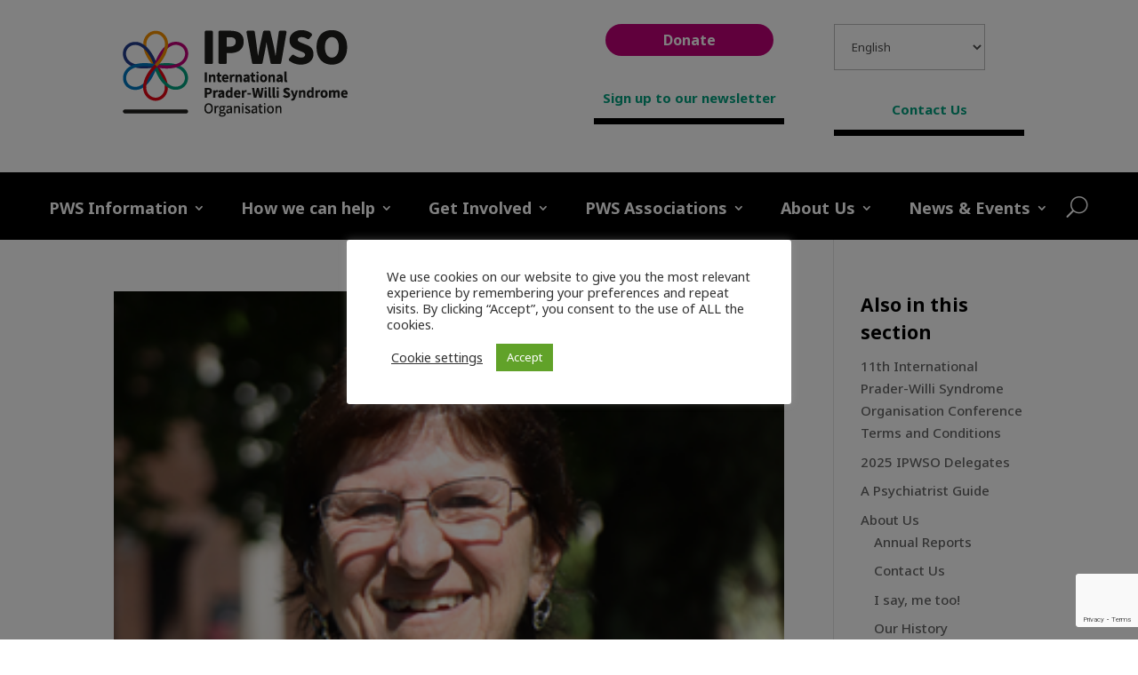

--- FILE ---
content_type: text/html; charset=UTF-8
request_url: https://ipwso.org/project_category/advisers/page/4/
body_size: 40175
content:
<!DOCTYPE html>
<html lang="en-GB">
<head>
	<meta charset="UTF-8" />
<meta http-equiv="X-UA-Compatible" content="IE=edge">
	<link rel="pingback" href="https://ipwso.org/xmlrpc.php" />

	<script type="text/javascript">
		document.documentElement.className = 'js';
	</script>
	
	<meta name='robots' content='index, follow, max-image-preview:large, max-snippet:-1, max-video-preview:-1' />
	<style>img:is([sizes="auto" i], [sizes^="auto," i]) { contain-intrinsic-size: 3000px 1500px }</style>
	
	<!-- This site is optimized with the Yoast SEO plugin v25.2 - https://yoast.com/wordpress/plugins/seo/ -->
	<title>Advisers Archives - Page 4 of 6 - IPWSO</title>
	<link rel="canonical" href="https://ipwso.org/project_category/advisers/page/4/" />
	<link rel="prev" href="https://ipwso.org/project_category/advisers/page/3/" />
	<link rel="next" href="https://ipwso.org/project_category/advisers/page/5/" />
	<meta property="og:locale" content="en_GB" />
	<meta property="og:type" content="article" />
	<meta property="og:title" content="Advisers Archives - Page 4 of 6 - IPWSO" />
	<meta property="og:url" content="https://ipwso.org/project_category/advisers/" />
	<meta property="og:site_name" content="IPWSO" />
	<meta name="twitter:card" content="summary_large_image" />
	<script type="application/ld+json" class="yoast-schema-graph">{"@context":"https://schema.org","@graph":[{"@type":"CollectionPage","@id":"https://ipwso.org/project_category/advisers/","url":"https://ipwso.org/project_category/advisers/page/4/","name":"Advisers Archives - Page 4 of 6 - IPWSO","isPartOf":{"@id":"https://ipwso.org/#website"},"primaryImageOfPage":{"@id":"https://ipwso.org/project_category/advisers/page/4/#primaryimage"},"image":{"@id":"https://ipwso.org/project_category/advisers/page/4/#primaryimage"},"thumbnailUrl":"https://ipwso.org/wp-content/uploads/2022/08/BG-2022.png","breadcrumb":{"@id":"https://ipwso.org/project_category/advisers/page/4/#breadcrumb"},"inLanguage":"en-GB"},{"@type":"ImageObject","inLanguage":"en-GB","@id":"https://ipwso.org/project_category/advisers/page/4/#primaryimage","url":"https://ipwso.org/wp-content/uploads/2022/08/BG-2022.png","contentUrl":"https://ipwso.org/wp-content/uploads/2022/08/BG-2022.png","width":300,"height":300},{"@type":"BreadcrumbList","@id":"https://ipwso.org/project_category/advisers/page/4/#breadcrumb","itemListElement":[{"@type":"ListItem","position":1,"name":"Home","item":"https://ipwso.org/"},{"@type":"ListItem","position":2,"name":"Advisers"}]},{"@type":"WebSite","@id":"https://ipwso.org/#website","url":"https://ipwso.org/","name":"IPWSO","description":"International Prader-Willi Syndrome Organisation","potentialAction":[{"@type":"SearchAction","target":{"@type":"EntryPoint","urlTemplate":"https://ipwso.org/?s={search_term_string}"},"query-input":{"@type":"PropertyValueSpecification","valueRequired":true,"valueName":"search_term_string"}}],"inLanguage":"en-GB"}]}</script>
	<!-- / Yoast SEO plugin. -->


<link rel='dns-prefetch' href='//www.googletagmanager.com' />
<link rel='dns-prefetch' href='//js.stripe.com' />
<link rel="alternate" type="application/rss+xml" title="IPWSO &raquo; Feed" href="https://ipwso.org/feed/" />
<link rel="alternate" type="application/rss+xml" title="IPWSO &raquo; Comments Feed" href="https://ipwso.org/comments/feed/" />
<link rel="alternate" type="application/rss+xml" title="IPWSO &raquo; Advisers Project Category Feed" href="https://ipwso.org/project_category/advisers/feed/" />
		<!-- This site uses the Google Analytics by MonsterInsights plugin v9.5.3 - Using Analytics tracking - https://www.monsterinsights.com/ -->
							<script src="//www.googletagmanager.com/gtag/js?id=G-L0CHSZ2RDV"  data-cfasync="false" data-wpfc-render="false" type="text/javascript" async></script>
			<script data-cfasync="false" data-wpfc-render="false" type="text/javascript">
				var mi_version = '9.5.3';
				var mi_track_user = true;
				var mi_no_track_reason = '';
								var MonsterInsightsDefaultLocations = {"page_location":"https:\/\/ipwso.org\/project_category\/advisers\/page\/4\/"};
				if ( typeof MonsterInsightsPrivacyGuardFilter === 'function' ) {
					var MonsterInsightsLocations = (typeof MonsterInsightsExcludeQuery === 'object') ? MonsterInsightsPrivacyGuardFilter( MonsterInsightsExcludeQuery ) : MonsterInsightsPrivacyGuardFilter( MonsterInsightsDefaultLocations );
				} else {
					var MonsterInsightsLocations = (typeof MonsterInsightsExcludeQuery === 'object') ? MonsterInsightsExcludeQuery : MonsterInsightsDefaultLocations;
				}

								var disableStrs = [
										'ga-disable-G-L0CHSZ2RDV',
									];

				/* Function to detect opted out users */
				function __gtagTrackerIsOptedOut() {
					for (var index = 0; index < disableStrs.length; index++) {
						if (document.cookie.indexOf(disableStrs[index] + '=true') > -1) {
							return true;
						}
					}

					return false;
				}

				/* Disable tracking if the opt-out cookie exists. */
				if (__gtagTrackerIsOptedOut()) {
					for (var index = 0; index < disableStrs.length; index++) {
						window[disableStrs[index]] = true;
					}
				}

				/* Opt-out function */
				function __gtagTrackerOptout() {
					for (var index = 0; index < disableStrs.length; index++) {
						document.cookie = disableStrs[index] + '=true; expires=Thu, 31 Dec 2099 23:59:59 UTC; path=/';
						window[disableStrs[index]] = true;
					}
				}

				if ('undefined' === typeof gaOptout) {
					function gaOptout() {
						__gtagTrackerOptout();
					}
				}
								window.dataLayer = window.dataLayer || [];

				window.MonsterInsightsDualTracker = {
					helpers: {},
					trackers: {},
				};
				if (mi_track_user) {
					function __gtagDataLayer() {
						dataLayer.push(arguments);
					}

					function __gtagTracker(type, name, parameters) {
						if (!parameters) {
							parameters = {};
						}

						if (parameters.send_to) {
							__gtagDataLayer.apply(null, arguments);
							return;
						}

						if (type === 'event') {
														parameters.send_to = monsterinsights_frontend.v4_id;
							var hookName = name;
							if (typeof parameters['event_category'] !== 'undefined') {
								hookName = parameters['event_category'] + ':' + name;
							}

							if (typeof MonsterInsightsDualTracker.trackers[hookName] !== 'undefined') {
								MonsterInsightsDualTracker.trackers[hookName](parameters);
							} else {
								__gtagDataLayer('event', name, parameters);
							}
							
						} else {
							__gtagDataLayer.apply(null, arguments);
						}
					}

					__gtagTracker('js', new Date());
					__gtagTracker('set', {
						'developer_id.dZGIzZG': true,
											});
					if ( MonsterInsightsLocations.page_location ) {
						__gtagTracker('set', MonsterInsightsLocations);
					}
										__gtagTracker('config', 'G-L0CHSZ2RDV', {"forceSSL":"true","link_attribution":"true"} );
															window.gtag = __gtagTracker;										(function () {
						/* https://developers.google.com/analytics/devguides/collection/analyticsjs/ */
						/* ga and __gaTracker compatibility shim. */
						var noopfn = function () {
							return null;
						};
						var newtracker = function () {
							return new Tracker();
						};
						var Tracker = function () {
							return null;
						};
						var p = Tracker.prototype;
						p.get = noopfn;
						p.set = noopfn;
						p.send = function () {
							var args = Array.prototype.slice.call(arguments);
							args.unshift('send');
							__gaTracker.apply(null, args);
						};
						var __gaTracker = function () {
							var len = arguments.length;
							if (len === 0) {
								return;
							}
							var f = arguments[len - 1];
							if (typeof f !== 'object' || f === null || typeof f.hitCallback !== 'function') {
								if ('send' === arguments[0]) {
									var hitConverted, hitObject = false, action;
									if ('event' === arguments[1]) {
										if ('undefined' !== typeof arguments[3]) {
											hitObject = {
												'eventAction': arguments[3],
												'eventCategory': arguments[2],
												'eventLabel': arguments[4],
												'value': arguments[5] ? arguments[5] : 1,
											}
										}
									}
									if ('pageview' === arguments[1]) {
										if ('undefined' !== typeof arguments[2]) {
											hitObject = {
												'eventAction': 'page_view',
												'page_path': arguments[2],
											}
										}
									}
									if (typeof arguments[2] === 'object') {
										hitObject = arguments[2];
									}
									if (typeof arguments[5] === 'object') {
										Object.assign(hitObject, arguments[5]);
									}
									if ('undefined' !== typeof arguments[1].hitType) {
										hitObject = arguments[1];
										if ('pageview' === hitObject.hitType) {
											hitObject.eventAction = 'page_view';
										}
									}
									if (hitObject) {
										action = 'timing' === arguments[1].hitType ? 'timing_complete' : hitObject.eventAction;
										hitConverted = mapArgs(hitObject);
										__gtagTracker('event', action, hitConverted);
									}
								}
								return;
							}

							function mapArgs(args) {
								var arg, hit = {};
								var gaMap = {
									'eventCategory': 'event_category',
									'eventAction': 'event_action',
									'eventLabel': 'event_label',
									'eventValue': 'event_value',
									'nonInteraction': 'non_interaction',
									'timingCategory': 'event_category',
									'timingVar': 'name',
									'timingValue': 'value',
									'timingLabel': 'event_label',
									'page': 'page_path',
									'location': 'page_location',
									'title': 'page_title',
									'referrer' : 'page_referrer',
								};
								for (arg in args) {
																		if (!(!args.hasOwnProperty(arg) || !gaMap.hasOwnProperty(arg))) {
										hit[gaMap[arg]] = args[arg];
									} else {
										hit[arg] = args[arg];
									}
								}
								return hit;
							}

							try {
								f.hitCallback();
							} catch (ex) {
							}
						};
						__gaTracker.create = newtracker;
						__gaTracker.getByName = newtracker;
						__gaTracker.getAll = function () {
							return [];
						};
						__gaTracker.remove = noopfn;
						__gaTracker.loaded = true;
						window['__gaTracker'] = __gaTracker;
					})();
									} else {
										console.log("");
					(function () {
						function __gtagTracker() {
							return null;
						}

						window['__gtagTracker'] = __gtagTracker;
						window['gtag'] = __gtagTracker;
					})();
									}
			</script>
				<!-- / Google Analytics by MonsterInsights -->
		<script type="text/javascript">
/* <![CDATA[ */
window._wpemojiSettings = {"baseUrl":"https:\/\/s.w.org\/images\/core\/emoji\/15.1.0\/72x72\/","ext":".png","svgUrl":"https:\/\/s.w.org\/images\/core\/emoji\/15.1.0\/svg\/","svgExt":".svg","source":{"concatemoji":"https:\/\/ipwso.org\/wp-includes\/js\/wp-emoji-release.min.js?ver=6.8.1"}};
/*! This file is auto-generated */
!function(i,n){var o,s,e;function c(e){try{var t={supportTests:e,timestamp:(new Date).valueOf()};sessionStorage.setItem(o,JSON.stringify(t))}catch(e){}}function p(e,t,n){e.clearRect(0,0,e.canvas.width,e.canvas.height),e.fillText(t,0,0);var t=new Uint32Array(e.getImageData(0,0,e.canvas.width,e.canvas.height).data),r=(e.clearRect(0,0,e.canvas.width,e.canvas.height),e.fillText(n,0,0),new Uint32Array(e.getImageData(0,0,e.canvas.width,e.canvas.height).data));return t.every(function(e,t){return e===r[t]})}function u(e,t,n){switch(t){case"flag":return n(e,"\ud83c\udff3\ufe0f\u200d\u26a7\ufe0f","\ud83c\udff3\ufe0f\u200b\u26a7\ufe0f")?!1:!n(e,"\ud83c\uddfa\ud83c\uddf3","\ud83c\uddfa\u200b\ud83c\uddf3")&&!n(e,"\ud83c\udff4\udb40\udc67\udb40\udc62\udb40\udc65\udb40\udc6e\udb40\udc67\udb40\udc7f","\ud83c\udff4\u200b\udb40\udc67\u200b\udb40\udc62\u200b\udb40\udc65\u200b\udb40\udc6e\u200b\udb40\udc67\u200b\udb40\udc7f");case"emoji":return!n(e,"\ud83d\udc26\u200d\ud83d\udd25","\ud83d\udc26\u200b\ud83d\udd25")}return!1}function f(e,t,n){var r="undefined"!=typeof WorkerGlobalScope&&self instanceof WorkerGlobalScope?new OffscreenCanvas(300,150):i.createElement("canvas"),a=r.getContext("2d",{willReadFrequently:!0}),o=(a.textBaseline="top",a.font="600 32px Arial",{});return e.forEach(function(e){o[e]=t(a,e,n)}),o}function t(e){var t=i.createElement("script");t.src=e,t.defer=!0,i.head.appendChild(t)}"undefined"!=typeof Promise&&(o="wpEmojiSettingsSupports",s=["flag","emoji"],n.supports={everything:!0,everythingExceptFlag:!0},e=new Promise(function(e){i.addEventListener("DOMContentLoaded",e,{once:!0})}),new Promise(function(t){var n=function(){try{var e=JSON.parse(sessionStorage.getItem(o));if("object"==typeof e&&"number"==typeof e.timestamp&&(new Date).valueOf()<e.timestamp+604800&&"object"==typeof e.supportTests)return e.supportTests}catch(e){}return null}();if(!n){if("undefined"!=typeof Worker&&"undefined"!=typeof OffscreenCanvas&&"undefined"!=typeof URL&&URL.createObjectURL&&"undefined"!=typeof Blob)try{var e="postMessage("+f.toString()+"("+[JSON.stringify(s),u.toString(),p.toString()].join(",")+"));",r=new Blob([e],{type:"text/javascript"}),a=new Worker(URL.createObjectURL(r),{name:"wpTestEmojiSupports"});return void(a.onmessage=function(e){c(n=e.data),a.terminate(),t(n)})}catch(e){}c(n=f(s,u,p))}t(n)}).then(function(e){for(var t in e)n.supports[t]=e[t],n.supports.everything=n.supports.everything&&n.supports[t],"flag"!==t&&(n.supports.everythingExceptFlag=n.supports.everythingExceptFlag&&n.supports[t]);n.supports.everythingExceptFlag=n.supports.everythingExceptFlag&&!n.supports.flag,n.DOMReady=!1,n.readyCallback=function(){n.DOMReady=!0}}).then(function(){return e}).then(function(){var e;n.supports.everything||(n.readyCallback(),(e=n.source||{}).concatemoji?t(e.concatemoji):e.wpemoji&&e.twemoji&&(t(e.twemoji),t(e.wpemoji)))}))}((window,document),window._wpemojiSettings);
/* ]]> */
</script>
<meta content="IPWSO v.4.9.4.1622146864" name="generator"/><style id='wp-emoji-styles-inline-css' type='text/css'>

	img.wp-smiley, img.emoji {
		display: inline !important;
		border: none !important;
		box-shadow: none !important;
		height: 1em !important;
		width: 1em !important;
		margin: 0 0.07em !important;
		vertical-align: -0.1em !important;
		background: none !important;
		padding: 0 !important;
	}
</style>
<link rel='stylesheet' id='wp-block-library-css' href='https://ipwso.org/wp-includes/css/dist/block-library/style.min.css?ver=6.8.1' type='text/css' media='all' />
<style id='wp-block-library-theme-inline-css' type='text/css'>
.wp-block-audio :where(figcaption){color:#555;font-size:13px;text-align:center}.is-dark-theme .wp-block-audio :where(figcaption){color:#ffffffa6}.wp-block-audio{margin:0 0 1em}.wp-block-code{border:1px solid #ccc;border-radius:4px;font-family:Menlo,Consolas,monaco,monospace;padding:.8em 1em}.wp-block-embed :where(figcaption){color:#555;font-size:13px;text-align:center}.is-dark-theme .wp-block-embed :where(figcaption){color:#ffffffa6}.wp-block-embed{margin:0 0 1em}.blocks-gallery-caption{color:#555;font-size:13px;text-align:center}.is-dark-theme .blocks-gallery-caption{color:#ffffffa6}:root :where(.wp-block-image figcaption){color:#555;font-size:13px;text-align:center}.is-dark-theme :root :where(.wp-block-image figcaption){color:#ffffffa6}.wp-block-image{margin:0 0 1em}.wp-block-pullquote{border-bottom:4px solid;border-top:4px solid;color:currentColor;margin-bottom:1.75em}.wp-block-pullquote cite,.wp-block-pullquote footer,.wp-block-pullquote__citation{color:currentColor;font-size:.8125em;font-style:normal;text-transform:uppercase}.wp-block-quote{border-left:.25em solid;margin:0 0 1.75em;padding-left:1em}.wp-block-quote cite,.wp-block-quote footer{color:currentColor;font-size:.8125em;font-style:normal;position:relative}.wp-block-quote:where(.has-text-align-right){border-left:none;border-right:.25em solid;padding-left:0;padding-right:1em}.wp-block-quote:where(.has-text-align-center){border:none;padding-left:0}.wp-block-quote.is-large,.wp-block-quote.is-style-large,.wp-block-quote:where(.is-style-plain){border:none}.wp-block-search .wp-block-search__label{font-weight:700}.wp-block-search__button{border:1px solid #ccc;padding:.375em .625em}:where(.wp-block-group.has-background){padding:1.25em 2.375em}.wp-block-separator.has-css-opacity{opacity:.4}.wp-block-separator{border:none;border-bottom:2px solid;margin-left:auto;margin-right:auto}.wp-block-separator.has-alpha-channel-opacity{opacity:1}.wp-block-separator:not(.is-style-wide):not(.is-style-dots){width:100px}.wp-block-separator.has-background:not(.is-style-dots){border-bottom:none;height:1px}.wp-block-separator.has-background:not(.is-style-wide):not(.is-style-dots){height:2px}.wp-block-table{margin:0 0 1em}.wp-block-table td,.wp-block-table th{word-break:normal}.wp-block-table :where(figcaption){color:#555;font-size:13px;text-align:center}.is-dark-theme .wp-block-table :where(figcaption){color:#ffffffa6}.wp-block-video :where(figcaption){color:#555;font-size:13px;text-align:center}.is-dark-theme .wp-block-video :where(figcaption){color:#ffffffa6}.wp-block-video{margin:0 0 1em}:root :where(.wp-block-template-part.has-background){margin-bottom:0;margin-top:0;padding:1.25em 2.375em}
</style>
<style id='global-styles-inline-css' type='text/css'>
:root{--wp--preset--aspect-ratio--square: 1;--wp--preset--aspect-ratio--4-3: 4/3;--wp--preset--aspect-ratio--3-4: 3/4;--wp--preset--aspect-ratio--3-2: 3/2;--wp--preset--aspect-ratio--2-3: 2/3;--wp--preset--aspect-ratio--16-9: 16/9;--wp--preset--aspect-ratio--9-16: 9/16;--wp--preset--color--black: #000000;--wp--preset--color--cyan-bluish-gray: #abb8c3;--wp--preset--color--white: #ffffff;--wp--preset--color--pale-pink: #f78da7;--wp--preset--color--vivid-red: #cf2e2e;--wp--preset--color--luminous-vivid-orange: #ff6900;--wp--preset--color--luminous-vivid-amber: #fcb900;--wp--preset--color--light-green-cyan: #7bdcb5;--wp--preset--color--vivid-green-cyan: #00d084;--wp--preset--color--pale-cyan-blue: #8ed1fc;--wp--preset--color--vivid-cyan-blue: #0693e3;--wp--preset--color--vivid-purple: #9b51e0;--wp--preset--gradient--vivid-cyan-blue-to-vivid-purple: linear-gradient(135deg,rgba(6,147,227,1) 0%,rgb(155,81,224) 100%);--wp--preset--gradient--light-green-cyan-to-vivid-green-cyan: linear-gradient(135deg,rgb(122,220,180) 0%,rgb(0,208,130) 100%);--wp--preset--gradient--luminous-vivid-amber-to-luminous-vivid-orange: linear-gradient(135deg,rgba(252,185,0,1) 0%,rgba(255,105,0,1) 100%);--wp--preset--gradient--luminous-vivid-orange-to-vivid-red: linear-gradient(135deg,rgba(255,105,0,1) 0%,rgb(207,46,46) 100%);--wp--preset--gradient--very-light-gray-to-cyan-bluish-gray: linear-gradient(135deg,rgb(238,238,238) 0%,rgb(169,184,195) 100%);--wp--preset--gradient--cool-to-warm-spectrum: linear-gradient(135deg,rgb(74,234,220) 0%,rgb(151,120,209) 20%,rgb(207,42,186) 40%,rgb(238,44,130) 60%,rgb(251,105,98) 80%,rgb(254,248,76) 100%);--wp--preset--gradient--blush-light-purple: linear-gradient(135deg,rgb(255,206,236) 0%,rgb(152,150,240) 100%);--wp--preset--gradient--blush-bordeaux: linear-gradient(135deg,rgb(254,205,165) 0%,rgb(254,45,45) 50%,rgb(107,0,62) 100%);--wp--preset--gradient--luminous-dusk: linear-gradient(135deg,rgb(255,203,112) 0%,rgb(199,81,192) 50%,rgb(65,88,208) 100%);--wp--preset--gradient--pale-ocean: linear-gradient(135deg,rgb(255,245,203) 0%,rgb(182,227,212) 50%,rgb(51,167,181) 100%);--wp--preset--gradient--electric-grass: linear-gradient(135deg,rgb(202,248,128) 0%,rgb(113,206,126) 100%);--wp--preset--gradient--midnight: linear-gradient(135deg,rgb(2,3,129) 0%,rgb(40,116,252) 100%);--wp--preset--font-size--small: 13px;--wp--preset--font-size--medium: 20px;--wp--preset--font-size--large: 36px;--wp--preset--font-size--x-large: 42px;--wp--preset--spacing--20: 0.44rem;--wp--preset--spacing--30: 0.67rem;--wp--preset--spacing--40: 1rem;--wp--preset--spacing--50: 1.5rem;--wp--preset--spacing--60: 2.25rem;--wp--preset--spacing--70: 3.38rem;--wp--preset--spacing--80: 5.06rem;--wp--preset--shadow--natural: 6px 6px 9px rgba(0, 0, 0, 0.2);--wp--preset--shadow--deep: 12px 12px 50px rgba(0, 0, 0, 0.4);--wp--preset--shadow--sharp: 6px 6px 0px rgba(0, 0, 0, 0.2);--wp--preset--shadow--outlined: 6px 6px 0px -3px rgba(255, 255, 255, 1), 6px 6px rgba(0, 0, 0, 1);--wp--preset--shadow--crisp: 6px 6px 0px rgba(0, 0, 0, 1);}:root { --wp--style--global--content-size: 823px;--wp--style--global--wide-size: 1080px; }:where(body) { margin: 0; }.wp-site-blocks > .alignleft { float: left; margin-right: 2em; }.wp-site-blocks > .alignright { float: right; margin-left: 2em; }.wp-site-blocks > .aligncenter { justify-content: center; margin-left: auto; margin-right: auto; }:where(.is-layout-flex){gap: 0.5em;}:where(.is-layout-grid){gap: 0.5em;}.is-layout-flow > .alignleft{float: left;margin-inline-start: 0;margin-inline-end: 2em;}.is-layout-flow > .alignright{float: right;margin-inline-start: 2em;margin-inline-end: 0;}.is-layout-flow > .aligncenter{margin-left: auto !important;margin-right: auto !important;}.is-layout-constrained > .alignleft{float: left;margin-inline-start: 0;margin-inline-end: 2em;}.is-layout-constrained > .alignright{float: right;margin-inline-start: 2em;margin-inline-end: 0;}.is-layout-constrained > .aligncenter{margin-left: auto !important;margin-right: auto !important;}.is-layout-constrained > :where(:not(.alignleft):not(.alignright):not(.alignfull)){max-width: var(--wp--style--global--content-size);margin-left: auto !important;margin-right: auto !important;}.is-layout-constrained > .alignwide{max-width: var(--wp--style--global--wide-size);}body .is-layout-flex{display: flex;}.is-layout-flex{flex-wrap: wrap;align-items: center;}.is-layout-flex > :is(*, div){margin: 0;}body .is-layout-grid{display: grid;}.is-layout-grid > :is(*, div){margin: 0;}body{padding-top: 0px;padding-right: 0px;padding-bottom: 0px;padding-left: 0px;}a:where(:not(.wp-element-button)){text-decoration: underline;}:root :where(.wp-element-button, .wp-block-button__link){background-color: #32373c;border-width: 0;color: #fff;font-family: inherit;font-size: inherit;line-height: inherit;padding: calc(0.667em + 2px) calc(1.333em + 2px);text-decoration: none;}.has-black-color{color: var(--wp--preset--color--black) !important;}.has-cyan-bluish-gray-color{color: var(--wp--preset--color--cyan-bluish-gray) !important;}.has-white-color{color: var(--wp--preset--color--white) !important;}.has-pale-pink-color{color: var(--wp--preset--color--pale-pink) !important;}.has-vivid-red-color{color: var(--wp--preset--color--vivid-red) !important;}.has-luminous-vivid-orange-color{color: var(--wp--preset--color--luminous-vivid-orange) !important;}.has-luminous-vivid-amber-color{color: var(--wp--preset--color--luminous-vivid-amber) !important;}.has-light-green-cyan-color{color: var(--wp--preset--color--light-green-cyan) !important;}.has-vivid-green-cyan-color{color: var(--wp--preset--color--vivid-green-cyan) !important;}.has-pale-cyan-blue-color{color: var(--wp--preset--color--pale-cyan-blue) !important;}.has-vivid-cyan-blue-color{color: var(--wp--preset--color--vivid-cyan-blue) !important;}.has-vivid-purple-color{color: var(--wp--preset--color--vivid-purple) !important;}.has-black-background-color{background-color: var(--wp--preset--color--black) !important;}.has-cyan-bluish-gray-background-color{background-color: var(--wp--preset--color--cyan-bluish-gray) !important;}.has-white-background-color{background-color: var(--wp--preset--color--white) !important;}.has-pale-pink-background-color{background-color: var(--wp--preset--color--pale-pink) !important;}.has-vivid-red-background-color{background-color: var(--wp--preset--color--vivid-red) !important;}.has-luminous-vivid-orange-background-color{background-color: var(--wp--preset--color--luminous-vivid-orange) !important;}.has-luminous-vivid-amber-background-color{background-color: var(--wp--preset--color--luminous-vivid-amber) !important;}.has-light-green-cyan-background-color{background-color: var(--wp--preset--color--light-green-cyan) !important;}.has-vivid-green-cyan-background-color{background-color: var(--wp--preset--color--vivid-green-cyan) !important;}.has-pale-cyan-blue-background-color{background-color: var(--wp--preset--color--pale-cyan-blue) !important;}.has-vivid-cyan-blue-background-color{background-color: var(--wp--preset--color--vivid-cyan-blue) !important;}.has-vivid-purple-background-color{background-color: var(--wp--preset--color--vivid-purple) !important;}.has-black-border-color{border-color: var(--wp--preset--color--black) !important;}.has-cyan-bluish-gray-border-color{border-color: var(--wp--preset--color--cyan-bluish-gray) !important;}.has-white-border-color{border-color: var(--wp--preset--color--white) !important;}.has-pale-pink-border-color{border-color: var(--wp--preset--color--pale-pink) !important;}.has-vivid-red-border-color{border-color: var(--wp--preset--color--vivid-red) !important;}.has-luminous-vivid-orange-border-color{border-color: var(--wp--preset--color--luminous-vivid-orange) !important;}.has-luminous-vivid-amber-border-color{border-color: var(--wp--preset--color--luminous-vivid-amber) !important;}.has-light-green-cyan-border-color{border-color: var(--wp--preset--color--light-green-cyan) !important;}.has-vivid-green-cyan-border-color{border-color: var(--wp--preset--color--vivid-green-cyan) !important;}.has-pale-cyan-blue-border-color{border-color: var(--wp--preset--color--pale-cyan-blue) !important;}.has-vivid-cyan-blue-border-color{border-color: var(--wp--preset--color--vivid-cyan-blue) !important;}.has-vivid-purple-border-color{border-color: var(--wp--preset--color--vivid-purple) !important;}.has-vivid-cyan-blue-to-vivid-purple-gradient-background{background: var(--wp--preset--gradient--vivid-cyan-blue-to-vivid-purple) !important;}.has-light-green-cyan-to-vivid-green-cyan-gradient-background{background: var(--wp--preset--gradient--light-green-cyan-to-vivid-green-cyan) !important;}.has-luminous-vivid-amber-to-luminous-vivid-orange-gradient-background{background: var(--wp--preset--gradient--luminous-vivid-amber-to-luminous-vivid-orange) !important;}.has-luminous-vivid-orange-to-vivid-red-gradient-background{background: var(--wp--preset--gradient--luminous-vivid-orange-to-vivid-red) !important;}.has-very-light-gray-to-cyan-bluish-gray-gradient-background{background: var(--wp--preset--gradient--very-light-gray-to-cyan-bluish-gray) !important;}.has-cool-to-warm-spectrum-gradient-background{background: var(--wp--preset--gradient--cool-to-warm-spectrum) !important;}.has-blush-light-purple-gradient-background{background: var(--wp--preset--gradient--blush-light-purple) !important;}.has-blush-bordeaux-gradient-background{background: var(--wp--preset--gradient--blush-bordeaux) !important;}.has-luminous-dusk-gradient-background{background: var(--wp--preset--gradient--luminous-dusk) !important;}.has-pale-ocean-gradient-background{background: var(--wp--preset--gradient--pale-ocean) !important;}.has-electric-grass-gradient-background{background: var(--wp--preset--gradient--electric-grass) !important;}.has-midnight-gradient-background{background: var(--wp--preset--gradient--midnight) !important;}.has-small-font-size{font-size: var(--wp--preset--font-size--small) !important;}.has-medium-font-size{font-size: var(--wp--preset--font-size--medium) !important;}.has-large-font-size{font-size: var(--wp--preset--font-size--large) !important;}.has-x-large-font-size{font-size: var(--wp--preset--font-size--x-large) !important;}
:where(.wp-block-post-template.is-layout-flex){gap: 1.25em;}:where(.wp-block-post-template.is-layout-grid){gap: 1.25em;}
:where(.wp-block-columns.is-layout-flex){gap: 2em;}:where(.wp-block-columns.is-layout-grid){gap: 2em;}
:root :where(.wp-block-pullquote){font-size: 1.5em;line-height: 1.6;}
</style>
<link rel='stylesheet' id='cookie-law-info-css' href='https://ipwso.org/wp-content/plugins/cookie-law-info/legacy/public/css/cookie-law-info-public.css?ver=3.2.10' type='text/css' media='all' />
<link rel='stylesheet' id='cookie-law-info-gdpr-css' href='https://ipwso.org/wp-content/plugins/cookie-law-info/legacy/public/css/cookie-law-info-gdpr.css?ver=3.2.10' type='text/css' media='all' />
<link rel='stylesheet' id='woocommerce-layout-css' href='https://ipwso.org/wp-content/plugins/woocommerce/assets/css/woocommerce-layout.css?ver=9.8.5' type='text/css' media='all' />
<link rel='stylesheet' id='woocommerce-smallscreen-css' href='https://ipwso.org/wp-content/plugins/woocommerce/assets/css/woocommerce-smallscreen.css?ver=9.8.5' type='text/css' media='only screen and (max-width: 768px)' />
<link rel='stylesheet' id='woocommerce-general-css' href='https://ipwso.org/wp-content/plugins/woocommerce/assets/css/woocommerce.css?ver=9.8.5' type='text/css' media='all' />
<style id='woocommerce-inline-inline-css' type='text/css'>
.woocommerce form .form-row .required { visibility: visible; }
</style>
<link rel='stylesheet' id='give-styles-css' href='https://ipwso.org/wp-content/plugins/give/assets/dist/css/give.css?ver=2.26.0' type='text/css' media='all' />
<link rel='stylesheet' id='give-donation-summary-style-frontend-css' href='https://ipwso.org/wp-content/plugins/give/assets/dist/css/give-donation-summary.css?ver=2.26.0' type='text/css' media='all' />
<link rel='stylesheet' id='give-fee-recovery-css' href='https://ipwso.org/wp-content/plugins/give-fee-recovery/assets/css/give-fee-recovery-frontend.min.css?ver=1.9.7' type='text/css' media='all' />
<link rel='stylesheet' id='give_ffm_frontend_styles-css' href='https://ipwso.org/wp-content/plugins/give-form-field-manager/assets/dist/css/give-ffm-frontend.css?ver=2.0.3' type='text/css' media='all' />
<link rel='stylesheet' id='give_ffm_datepicker_styles-css' href='https://ipwso.org/wp-content/plugins/give-form-field-manager/assets/dist/css/give-ffm-datepicker.css?ver=2.0.3' type='text/css' media='all' />
<link rel='stylesheet' id='give-gift-aid-css' href='https://ipwso.org/wp-content/plugins/give-gift-aid/assets/css/give-gift-aid-frontend.min.css?ver=1.3.0' type='text/css' media='all' />
<link rel='stylesheet' id='give-tributes-css' href='https://ipwso.org/wp-content/plugins/give-tributes/assets/css/give-tributes-public.min.css?ver=1.5.9' type='text/css' media='all' />
<link rel='stylesheet' id='wc-composite-css-css' href='https://ipwso.org/wp-content/plugins/woocommerce-composite-products/assets/css/frontend/woocommerce.css?ver=8.3.3' type='text/css' media='all' />
<link rel='stylesheet' id='give-currency-switcher-style-css' href='https://ipwso.org/wp-content/plugins/give-currency-switcher/assets/css/give-currency-switcher-frontend.min.css?ver=1.5.1' type='text/css' media='all' />
<link rel='stylesheet' id='brands-styles-css' href='https://ipwso.org/wp-content/plugins/woocommerce/assets/css/brands.css?ver=9.8.5' type='text/css' media='all' />
<link rel='stylesheet' id='give_recurring_css-css' href='https://ipwso.org/wp-content/plugins/give-recurring/assets/css/give-recurring.css?ver=1.15.0' type='text/css' media='all' />
<link rel='stylesheet' id='divi-breadcrumbs-module-styles-css' href='https://ipwso.org/wp-content/plugins/divi-breadcrumbs-module/styles/style.min.css?ver=2.1.2' type='text/css' media='all' />
<link rel='stylesheet' id='dp-divi-filtergrid-styles-css' href='https://ipwso.org/wp-content/plugins/dp-divi-filtergrid/styles/style.min.css?ver=2.3' type='text/css' media='all' />
<link rel='stylesheet' id='wp-pagenavi-css' href='https://ipwso.org/wp-content/plugins/wp-pagenavi/pagenavi-css.css?ver=2.70' type='text/css' media='all' />
<link rel='stylesheet' id='divi-style-parent-css' href='https://ipwso.org/wp-content/themes/Divi/style-static.min.css?ver=4.20.4' type='text/css' media='all' />
<link rel='stylesheet' id='divi-style-css' href='https://ipwso.org/wp-content/themes/IPWSO/style.css?ver=4.20.4' type='text/css' media='all' />
<script type="text/javascript" id="woocommerce-google-analytics-integration-gtag-js-after">
/* <![CDATA[ */
/* Google Analytics for WooCommerce (gtag.js) */
					window.dataLayer = window.dataLayer || [];
					function gtag(){dataLayer.push(arguments);}
					// Set up default consent state.
					for ( const mode of [{"analytics_storage":"denied","ad_storage":"denied","ad_user_data":"denied","ad_personalization":"denied","region":["AT","BE","BG","HR","CY","CZ","DK","EE","FI","FR","DE","GR","HU","IS","IE","IT","LV","LI","LT","LU","MT","NL","NO","PL","PT","RO","SK","SI","ES","SE","GB","CH"]}] || [] ) {
						gtag( "consent", "default", { "wait_for_update": 500, ...mode } );
					}
					gtag("js", new Date());
					gtag("set", "developer_id.dOGY3NW", true);
					gtag("config", "UA-155089491-1", {"track_404":true,"allow_google_signals":true,"logged_in":false,"linker":{"domains":[],"allow_incoming":false},"custom_map":{"dimension1":"logged_in"}});
/* ]]> */
</script>
<script type="text/javascript" src="https://ipwso.org/wp-includes/js/jquery/jquery.min.js?ver=3.7.1" id="jquery-core-js"></script>
<script type="text/javascript" src="https://ipwso.org/wp-includes/js/jquery/jquery-migrate.min.js?ver=3.4.1" id="jquery-migrate-js"></script>
<script type="text/javascript" src="https://ipwso.org/wp-includes/js/jquery/ui/core.min.js?ver=1.13.3" id="jquery-ui-core-js"></script>
<script type="text/javascript" src="https://ipwso.org/wp-includes/js/jquery/ui/datepicker.min.js?ver=1.13.3" id="jquery-ui-datepicker-js"></script>
<script type="text/javascript" id="jquery-ui-datepicker-js-after">
/* <![CDATA[ */
jQuery(function(jQuery){jQuery.datepicker.setDefaults({"closeText":"Close","currentText":"Today","monthNames":["January","February","March","April","May","June","July","August","September","October","November","December"],"monthNamesShort":["Jan","Feb","Mar","Apr","May","Jun","Jul","Aug","Sep","Oct","Nov","Dec"],"nextText":"Next","prevText":"Previous","dayNames":["Sunday","Monday","Tuesday","Wednesday","Thursday","Friday","Saturday"],"dayNamesShort":["Sun","Mon","Tue","Wed","Thu","Fri","Sat"],"dayNamesMin":["S","M","T","W","T","F","S"],"dateFormat":"d MM yy","firstDay":1,"isRTL":false});});
/* ]]> */
</script>
<script type="text/javascript" src="https://ipwso.org/wp-includes/js/jquery/ui/mouse.min.js?ver=1.13.3" id="jquery-ui-mouse-js"></script>
<script type="text/javascript" src="https://ipwso.org/wp-includes/js/jquery/ui/slider.min.js?ver=1.13.3" id="jquery-ui-slider-js"></script>
<script type="text/javascript" src="https://ipwso.org/wp-includes/js/clipboard.min.js?ver=2.0.11" id="clipboard-js"></script>
<script type="text/javascript" src="https://ipwso.org/wp-includes/js/plupload/moxie.min.js?ver=1.3.5.1" id="moxiejs-js"></script>
<script type="text/javascript" src="https://ipwso.org/wp-includes/js/plupload/plupload.min.js?ver=2.1.9" id="plupload-js"></script>
<script type="text/javascript" src="https://ipwso.org/wp-includes/js/underscore.min.js?ver=1.13.7" id="underscore-js"></script>
<script type="text/javascript" src="https://ipwso.org/wp-includes/js/dist/dom-ready.min.js?ver=f77871ff7694fffea381" id="wp-dom-ready-js"></script>
<script type="text/javascript" src="https://ipwso.org/wp-includes/js/dist/hooks.min.js?ver=4d63a3d491d11ffd8ac6" id="wp-hooks-js"></script>
<script type="text/javascript" src="https://ipwso.org/wp-includes/js/dist/i18n.min.js?ver=5e580eb46a90c2b997e6" id="wp-i18n-js"></script>
<script type="text/javascript" id="wp-i18n-js-after">
/* <![CDATA[ */
wp.i18n.setLocaleData( { 'text direction\u0004ltr': [ 'ltr' ] } );
/* ]]> */
</script>
<script type="text/javascript" id="wp-a11y-js-translations">
/* <![CDATA[ */
( function( domain, translations ) {
	var localeData = translations.locale_data[ domain ] || translations.locale_data.messages;
	localeData[""].domain = domain;
	wp.i18n.setLocaleData( localeData, domain );
} )( "default", {"translation-revision-date":"2025-04-06 12:37:11+0000","generator":"GlotPress\/4.0.1","domain":"messages","locale_data":{"messages":{"":{"domain":"messages","plural-forms":"nplurals=2; plural=n != 1;","lang":"en_GB"},"Notifications":["Notifications"]}},"comment":{"reference":"wp-includes\/js\/dist\/a11y.js"}} );
/* ]]> */
</script>
<script type="text/javascript" src="https://ipwso.org/wp-includes/js/dist/a11y.min.js?ver=3156534cc54473497e14" id="wp-a11y-js"></script>
<script type="text/javascript" id="plupload-handlers-js-extra">
/* <![CDATA[ */
var pluploadL10n = {"queue_limit_exceeded":"You have attempted to queue too many files.","file_exceeds_size_limit":"%s exceeds the maximum upload size for this site.","zero_byte_file":"This file is empty. Please try another.","invalid_filetype":"This file cannot be processed by the web server.","not_an_image":"This file is not an image. Please try another.","image_memory_exceeded":"Memory exceeded. Please try another smaller file.","image_dimensions_exceeded":"This is larger than the maximum size. Please try another.","default_error":"An error occurred in the upload. Please try again later.","missing_upload_url":"There was a configuration error. Please contact the server administrator.","upload_limit_exceeded":"You may only upload one file.","http_error":"Unexpected response from the server. The file may have been uploaded successfully. Check in the Media Library or reload the page.","http_error_image":"The server cannot process the image. This can happen if the server is busy or does not have enough resources to complete the task. Uploading a smaller image may help. Suggested maximum size is 2,560 pixels.","upload_failed":"Upload failed.","big_upload_failed":"Please try uploading this file with the %1$sbrowser uploader%2$s.","big_upload_queued":"%s exceeds the maximum upload size for the multi-file uploader when used in your browser.","io_error":"IO error.","security_error":"Security error.","file_cancelled":"File cancelled.","upload_stopped":"Upload stopped.","dismiss":"Dismiss","crunching":"Crunching\u2026","deleted":"moved to the Bin.","error_uploading":"\u201c%s\u201d has failed to upload.","unsupported_image":"This image cannot be displayed in a web browser. For best results, convert it to JPEG before uploading.","noneditable_image":"The web server cannot generate responsive image sizes for this image. Convert it to JPEG or PNG before uploading.","file_url_copied":"The file URL has been copied to your clipboard"};
/* ]]> */
</script>
<script type="text/javascript" src="https://ipwso.org/wp-includes/js/plupload/handlers.min.js?ver=6.8.1" id="plupload-handlers-js"></script>
<script type="text/javascript" id="give_ffm_frontend-js-extra">
/* <![CDATA[ */
var give_ffm_frontend = {"ajaxurl":"https:\/\/ipwso.org\/wp-admin\/admin-ajax.php","error_message":"Please complete all required fields","submit_button_text":"Donate Now","nonce":"10fb787c5b","confirmMsg":"Are you sure?","i18n":{"timepicker":{"choose_time":"Choose Time","time":"Time","hour":"Hour","minute":"Minute","second":"Second","done":"Done","now":"Now"},"repeater":{"max_rows":"You have added the maximum number of fields allowed."}},"plupload":{"url":"https:\/\/ipwso.org\/wp-admin\/admin-ajax.php?nonce=161cbc32d8","flash_swf_url":"https:\/\/ipwso.org\/wp-includes\/js\/plupload\/plupload.flash.swf","filters":[{"title":"Allowed Files","extensions":"*"}],"multipart":true,"urlstream_upload":true}};
/* ]]> */
</script>
<script type="text/javascript" src="https://ipwso.org/wp-content/plugins/give-form-field-manager/assets/dist/js/give-ffm-frontend.js?ver=2.0.3" id="give_ffm_frontend-js"></script>
<script type="text/javascript" id="give-tributes-common-js-extra">
/* <![CDATA[ */
var give_tributes_common_vars = {"give_tribute_characters_left":"Characters left","ajax_url":"https:\/\/ipwso.org\/wp-admin\/admin-ajax.php","give_tribute_receipt_limit_exceed":"Sorry! You cannot add notify people more than 5."};
/* ]]> */
</script>
<script type="text/javascript" src="https://ipwso.org/wp-content/plugins/give-tributes/assets/js/give-tributes-common.min.js?ver=1.5.9" id="give-tributes-common-js"></script>
<script type="text/javascript" src="https://ipwso.org/wp-content/plugins/google-analytics-for-wordpress/assets/js/frontend-gtag.min.js?ver=9.5.3" id="monsterinsights-frontend-script-js" async="async" data-wp-strategy="async"></script>
<script data-cfasync="false" data-wpfc-render="false" type="text/javascript" id='monsterinsights-frontend-script-js-extra'>/* <![CDATA[ */
var monsterinsights_frontend = {"js_events_tracking":"true","download_extensions":"doc,pdf,ppt,zip,xls,docx,pptx,xlsx","inbound_paths":"[]","home_url":"https:\/\/ipwso.org","hash_tracking":"false","v4_id":"G-L0CHSZ2RDV"};/* ]]> */
</script>
<script type="text/javascript" id="cookie-law-info-js-extra">
/* <![CDATA[ */
var Cli_Data = {"nn_cookie_ids":[],"cookielist":[],"non_necessary_cookies":[],"ccpaEnabled":"","ccpaRegionBased":"","ccpaBarEnabled":"","strictlyEnabled":["necessary","obligatoire"],"ccpaType":"gdpr","js_blocking":"1","custom_integration":"","triggerDomRefresh":"","secure_cookies":""};
var cli_cookiebar_settings = {"animate_speed_hide":"500","animate_speed_show":"500","background":"#FFF","border":"#b1a6a6c2","border_on":"","button_1_button_colour":"#000000","button_1_button_hover":"#000000","button_1_link_colour":"#fff","button_1_as_button":"1","button_1_new_win":"","button_2_button_colour":"#333","button_2_button_hover":"#292929","button_2_link_colour":"#444","button_2_as_button":"","button_2_hidebar":"","button_3_button_colour":"#3566bb","button_3_button_hover":"#2a5296","button_3_link_colour":"#fff","button_3_as_button":"1","button_3_new_win":"","button_4_button_colour":"#000","button_4_button_hover":"#000000","button_4_link_colour":"#333333","button_4_as_button":"","button_7_button_colour":"#61a229","button_7_button_hover":"#4e8221","button_7_link_colour":"#fff","button_7_as_button":"1","button_7_new_win":"","font_family":"inherit","header_fix":"","notify_animate_hide":"1","notify_animate_show":"","notify_div_id":"#cookie-law-info-bar","notify_position_horizontal":"right","notify_position_vertical":"bottom","scroll_close":"","scroll_close_reload":"","accept_close_reload":"","reject_close_reload":"","showagain_tab":"1","showagain_background":"#fff","showagain_border":"#000","showagain_div_id":"#cookie-law-info-again","showagain_x_position":"100px","text":"#333333","show_once_yn":"","show_once":"10000","logging_on":"","as_popup":"","popup_overlay":"1","bar_heading_text":"","cookie_bar_as":"popup","popup_showagain_position":"bottom-right","widget_position":"right"};
var log_object = {"ajax_url":"https:\/\/ipwso.org\/wp-admin\/admin-ajax.php"};
/* ]]> */
</script>
<script type="text/javascript" src="https://ipwso.org/wp-content/plugins/cookie-law-info/legacy/public/js/cookie-law-info-public.js?ver=3.2.10" id="cookie-law-info-js"></script>
<script type="text/javascript" src="https://ipwso.org/wp-content/plugins/woocommerce/assets/js/jquery-blockui/jquery.blockUI.min.js?ver=2.7.0-wc.9.8.5" id="jquery-blockui-js" defer="defer" data-wp-strategy="defer"></script>
<script type="text/javascript" id="wc-add-to-cart-js-extra">
/* <![CDATA[ */
var wc_add_to_cart_params = {"ajax_url":"\/wp-admin\/admin-ajax.php","wc_ajax_url":"\/?wc-ajax=%%endpoint%%","i18n_view_cart":"View basket","cart_url":"https:\/\/ipwso.org\/cart\/","is_cart":"","cart_redirect_after_add":"yes"};
/* ]]> */
</script>
<script type="text/javascript" src="https://ipwso.org/wp-content/plugins/woocommerce/assets/js/frontend/add-to-cart.min.js?ver=9.8.5" id="wc-add-to-cart-js" defer="defer" data-wp-strategy="defer"></script>
<script type="text/javascript" src="https://ipwso.org/wp-content/plugins/woocommerce/assets/js/js-cookie/js.cookie.min.js?ver=2.1.4-wc.9.8.5" id="js-cookie-js" defer="defer" data-wp-strategy="defer"></script>
<script type="text/javascript" id="woocommerce-js-extra">
/* <![CDATA[ */
var woocommerce_params = {"ajax_url":"\/wp-admin\/admin-ajax.php","wc_ajax_url":"\/?wc-ajax=%%endpoint%%","i18n_password_show":"Show password","i18n_password_hide":"Hide password"};
/* ]]> */
</script>
<script type="text/javascript" src="https://ipwso.org/wp-content/plugins/woocommerce/assets/js/frontend/woocommerce.min.js?ver=9.8.5" id="woocommerce-js" defer="defer" data-wp-strategy="defer"></script>
<script type="text/javascript" id="give-stripe-js-js-extra">
/* <![CDATA[ */
var give_stripe_vars = {"zero_based_currency":"","zero_based_currencies_list":["JPY","KRW","CLP","ISK","BIF","DJF","GNF","KHR","KPW","LAK","LKR","MGA","MZN","VUV"],"sitename":"","checkoutBtnTitle":"Donate","publishable_key":"pk_live_SMtnnvlq4TpJelMdklNha8iD","checkout_image":"","checkout_address":"","checkout_processing_text":"Donation Processing...","give_version":"2.26.0","cc_fields_format":"multi","card_number_placeholder_text":"Card Number","card_cvc_placeholder_text":"CVC","donate_button_text":"Donate Now","element_font_styles":{"cssSrc":false},"element_base_styles":{"color":"#32325D","fontWeight":500,"fontSize":"16px","fontSmoothing":"antialiased","::placeholder":{"color":"#222222"},":-webkit-autofill":{"color":"#e39f48"}},"element_complete_styles":{},"element_empty_styles":{},"element_invalid_styles":{},"float_labels":"","base_country":"GB","preferred_locale":"en","stripe_card_update":"","stripe_becs_update":""};
/* ]]> */
</script>
<script type="text/javascript" src="https://js.stripe.com/v3/?ver=2.26.0" id="give-stripe-js-js"></script>
<script type="text/javascript" src="https://ipwso.org/wp-content/plugins/give/assets/dist/js/give-stripe.js?ver=2.26.0" id="give-stripe-onpage-js-js"></script>
<script type="text/javascript" id="give-js-extra">
/* <![CDATA[ */
var give_global_vars = {"ajaxurl":"https:\/\/ipwso.org\/wp-admin\/admin-ajax.php","checkout_nonce":"a79ee4d48c","currency":"GBP","currency_sign":"\u00a3","currency_pos":"before","thousands_separator":",","decimal_separator":".","no_gateway":"Please select a payment method.","bad_minimum":"The minimum custom donation amount for this form is","bad_maximum":"The maximum custom donation amount for this form is","general_loading":"Loading...","purchase_loading":"Please Wait...","textForOverlayScreen":"<h3>Processing...<\/h3><p>This will only take a second!<\/p>","number_decimals":"2","is_test_mode":"","give_version":"2.26.0","magnific_options":{"main_class":"give-modal","close_on_bg_click":false},"form_translation":{"payment-mode":"Please select payment mode.","give_first":"Please enter your first name.","give_last":"Please enter your last name.","give_email":"Please enter a valid email address.","give_user_login":"Invalid email address or username.","give_user_pass":"Enter a password.","give_user_pass_confirm":"Enter the password confirmation.","give_agree_to_terms":"You must agree to the terms and conditions."},"confirm_email_sent_message":"Please check your email and click on the link to access your complete donation history.","ajax_vars":{"ajaxurl":"https:\/\/ipwso.org\/wp-admin\/admin-ajax.php","ajaxNonce":"595a49d360","loading":"Loading","select_option":"Please select an option","default_gateway":"stripe","permalinks":"1","number_decimals":2},"cookie_hash":"6f240ca1f1b6f1f200603f16cc157ec2","session_nonce_cookie_name":"wp-give_session_reset_nonce_6f240ca1f1b6f1f200603f16cc157ec2","session_cookie_name":"wp-give_session_6f240ca1f1b6f1f200603f16cc157ec2","delete_session_nonce_cookie":"0"};
var giveApiSettings = {"root":"https:\/\/ipwso.org\/wp-json\/give-api\/v2\/","rest_base":"give-api\/v2"};
/* ]]> */
</script>
<script type="text/javascript" id="give-js-translations">
/* <![CDATA[ */
( function( domain, translations ) {
	var localeData = translations.locale_data[ domain ] || translations.locale_data.messages;
	localeData[""].domain = domain;
	wp.i18n.setLocaleData( localeData, domain );
} )( "give", {"translation-revision-date":"2022-07-05 10:37:04+0000","generator":"GlotPress\/4.0.0-alpha.4","domain":"messages","locale_data":{"messages":{"":{"domain":"messages","plural-forms":"nplurals=2; plural=n != 1;","lang":"en_GB"},"Dismiss this notice.":["Dismiss this notice."]}},"comment":{"reference":"assets\/dist\/js\/give.js"}} );
/* ]]> */
</script>
<script type="text/javascript" src="https://ipwso.org/wp-content/plugins/give/assets/dist/js/give.js?ver=025b1e7cc9612693" id="give-js"></script>
<script type="text/javascript" id="give-fee-recovery-js-extra">
/* <![CDATA[ */
var give_fee_recovery_object = {"give_fee_zero_based_currency":"[\"JPY\",\"KRW\",\"CLP\",\"ISK\",\"BIF\",\"DJF\",\"GNF\",\"KHR\",\"KPW\",\"LAK\",\"LKR\",\"MGA\",\"MZN\",\"VUV\"]"};
/* ]]> */
</script>
<script type="text/javascript" src="https://ipwso.org/wp-content/plugins/give-fee-recovery/assets/js/give-fee-recovery-public.min.js?ver=1.9.7" id="give-fee-recovery-js"></script>
<script type="text/javascript" id="give-gift-aid-js-extra">
/* <![CDATA[ */
var give_gift_aid_vars = {"gift_aid_site_url":"https:\/\/ipwso.org","gift_aid_base_country":"GB"};
/* ]]> */
</script>
<script type="text/javascript" src="https://ipwso.org/wp-content/plugins/give-gift-aid/assets/js/give-gift-aid-frontend.min.js?ver=1.3.0" id="give-gift-aid-js"></script>
<script type="text/javascript" src="https://ipwso.org/wp-content/plugins/give-tributes/assets/js/give-tributes-public.min.js?ver=1.5.9" id="give-tributes-js"></script>
<script type="text/javascript" id="give_recurring_script-js-extra">
/* <![CDATA[ */
var Give_Recurring_Vars = {"email_access":"1","pretty_intervals":{"1":"Every","2":"Every two","3":"Every three","4":"Every four","5":"Every five","6":"Every six"},"pretty_periods":{"day":"Daily","week":"Weekly","month":"Monthly","quarter":"Quarterly","half-year":"Semi-Annually","year":"Yearly"},"messages":{"daily_forbidden":"The selected payment method does not support daily recurring giving. Please select another payment method or supported giving frequency.","confirm_cancel":"Are you sure you want to cancel this subscription?"},"multi_level_message_pre_text":"You have chosen to donate"};
/* ]]> */
</script>
<script type="text/javascript" src="https://ipwso.org/wp-content/plugins/give-recurring/assets/js/give-recurring.js?ver=1.15.0" id="give_recurring_script-js"></script>
<link rel="https://api.w.org/" href="https://ipwso.org/wp-json/" /><link rel="alternate" title="JSON" type="application/json" href="https://ipwso.org/wp-json/wp/v2/project_category/7" /><link rel="EditURI" type="application/rsd+xml" title="RSD" href="https://ipwso.org/xmlrpc.php?rsd" />
<meta name="generator" content="WordPress 6.8.1" />
<meta name="generator" content="WooCommerce 9.8.5" />
<meta name="generator" content="Give v2.26.0" />
<meta name="viewport" content="width=device-width, initial-scale=1.0, maximum-scale=1.0, user-scalable=0" />	<noscript><style>.woocommerce-product-gallery{ opacity: 1 !important; }</style></noscript>
	<style type="text/css" id="custom-background-css">
body.custom-background { background-color: #ffffff; }
</style>
	<script>
jQuery(document).ready(function() {
	setTimeout(function() {
            setup_collapsible_submenus();
        }, 700);
	
	ipwso_team_intercept();
	
		
	jQuery('.dp-dfg-filter-link').click(function() {
		setInterval(function() {
			ipwso_team_intercept();
		}, 500);
	});
});

	
	function ipwso_team_intercept() {
			jQuery('.dp-dfg-more-button').click(function(event) {
			event.preventDefault();
		
			jQuery(this).closest('.dp-dfg-item').find('.dp-dfg-image-link').click();
		});
	}

    function setup_collapsible_submenus() {		
		var $menu = jQuery('.jg_mobile_nav .mobile_nav ');
             
        $menu.find('a').each(function() {
            jQuery(this).off('click');
		});
							 
		// mobile menu
        jQuery('.et_mobile_nav_menu .menu-item-has-children > a').after('');
        jQuery('.et_mobile_nav_menu .menu-item-has-children > a').each(function() {
            jQuery(this).next('.sub-menu').toggleClass('hide',1000);
        });
        jQuery('.et_mobile_nav_menu .menu-item-has-children > a').on('click', function(event) {
            if (!jQuery(this).hasClass('menu-open')) {
	            event.preventDefault();	
				jQuery('.et_mobile_menu').attr('style', 'display: block !important');
        	    jQuery(this).toggleClass('menu-open');
            	jQuery(this).next('.sub-menu').toggleClass('hide',1000);
			}
        });
    }

</script>

<!-- Global site tag (gtag.js) - Google Ads: 601365219 -->
<script async src="https://www.googletagmanager.com/gtag/js?id=AW-601365219"></script>
<script>
  window.dataLayer = window.dataLayer || [];
  function gtag(){dataLayer.push(arguments);}
  gtag('js', new Date());

  gtag('config', 'AW-601365219');
</script>
<!-- Event snippet for Sign-up conversion page
In your html page, add the snippet and call gtag_report_conversion when someone clicks on the chosen link or button. -->
<script>
function gtag_report_conversion(url) {
  var callback = function () {
    if (typeof(url) != 'undefined') {
      window.location = url;
    }
  };
  gtag('event', 'conversion', {
      'send_to': 'AW-601365219/FvqrCLv_mv0BEOO14J4C',
      'event_callback': callback
  });
  return false;
}
	
jQuery(document).ready(function() {
	jQuery('.et_pb_newsletter_button').click(function() {
		gtag_report_conversion();
		console.log('Clicked')
	});
});
</script>

<!-- Google Tag Manager --><script>(function(w,d,s,l,i){w[l]=w[l]||[];w[l].push({'gtm.start':new Date().getTime(),event:'gtm.js'});var f=d.getElementsByTagName(s)[0],j=d.createElement(s),dl=l!='dataLayer'?'&l='+l:'';j.async=true;j.src='https://www.googletagmanager.com/gtm.js?id='+i+dl;f.parentNode.insertBefore(j,f);})(window,document,'script','dataLayer','GTM-TGN5VXR');</script><!-- End Google Tag Manager -->
<link rel="stylesheet" href="https://cdnjs.cloudflare.com/ajax/libs/font-awesome/6.4.2/css/all.min.css" integrity="sha512-z3gLpd7yknf1YoNbCzqRKc4qyor8gaKU1qmn+CShxbuBusANI9QpRohGBreCFkKxLhei6S9CQXFEbbKuqLg0DA==" crossorigin="anonymous" referrerpolicy="no-referrer">
<script>
 jQuery(document).ready(function(){
    jQuery('.et-social-twitter a').prop('title', 'Follow on X');
 });
</script>

<script src="https://www.google.com/recaptcha/enterprise.js?render=6LfM0K8qAAAAANTjCAOSkD4ft4RWktarUAsgq13E"></script>

<script>
	
<script>
  function onClick(e) {
    e.preventDefault();
    grecaptcha.enterprise.ready(async () => {
      const token = await grecaptcha.enterprise.execute('6LfM0K8qAAAAANTjCAOSkD4ft4RWktarUAsgq13E', {action: 'LOGIN'});
    });
  }
</script>
<link rel="icon" href="https://ipwso.org/wp-content/uploads/2020/09/cropped-Favicon-512px-32x32.png" sizes="32x32" />
<link rel="icon" href="https://ipwso.org/wp-content/uploads/2020/09/cropped-Favicon-512px-192x192.png" sizes="192x192" />
<link rel="apple-touch-icon" href="https://ipwso.org/wp-content/uploads/2020/09/cropped-Favicon-512px-180x180.png" />
<meta name="msapplication-TileImage" content="https://ipwso.org/wp-content/uploads/2020/09/cropped-Favicon-512px-270x270.png" />
<style id="et-divi-customizer-global-cached-inline-styles">body,.et_pb_column_1_2 .et_quote_content blockquote cite,.et_pb_column_1_2 .et_link_content a.et_link_main_url,.et_pb_column_1_3 .et_quote_content blockquote cite,.et_pb_column_3_8 .et_quote_content blockquote cite,.et_pb_column_1_4 .et_quote_content blockquote cite,.et_pb_blog_grid .et_quote_content blockquote cite,.et_pb_column_1_3 .et_link_content a.et_link_main_url,.et_pb_column_3_8 .et_link_content a.et_link_main_url,.et_pb_column_1_4 .et_link_content a.et_link_main_url,.et_pb_blog_grid .et_link_content a.et_link_main_url,body .et_pb_bg_layout_light .et_pb_post p,body .et_pb_bg_layout_dark .et_pb_post p{font-size:15px}.et_pb_slide_content,.et_pb_best_value{font-size:17px}body{color:#000000}h1,h2,h3,h4,h5,h6{color:#000000}.woocommerce #respond input#submit,.woocommerce-page #respond input#submit,.woocommerce #content input.button,.woocommerce-page #content input.button,.woocommerce-message,.woocommerce-error,.woocommerce-info{background:#009e7d!important}#et_search_icon:hover,.mobile_menu_bar:before,.mobile_menu_bar:after,.et_toggle_slide_menu:after,.et-social-icon a:hover,.et_pb_sum,.et_pb_pricing li a,.et_pb_pricing_table_button,.et_overlay:before,.entry-summary p.price ins,.woocommerce div.product span.price,.woocommerce-page div.product span.price,.woocommerce #content div.product span.price,.woocommerce-page #content div.product span.price,.woocommerce div.product p.price,.woocommerce-page div.product p.price,.woocommerce #content div.product p.price,.woocommerce-page #content div.product p.price,.et_pb_member_social_links a:hover,.woocommerce .star-rating span:before,.woocommerce-page .star-rating span:before,.et_pb_widget li a:hover,.et_pb_filterable_portfolio .et_pb_portfolio_filters li a.active,.et_pb_filterable_portfolio .et_pb_portofolio_pagination ul li a.active,.et_pb_gallery .et_pb_gallery_pagination ul li a.active,.wp-pagenavi span.current,.wp-pagenavi a:hover,.nav-single a,.tagged_as a,.posted_in a{color:#009e7d}.et_pb_contact_submit,.et_password_protected_form .et_submit_button,.et_pb_bg_layout_light .et_pb_newsletter_button,.comment-reply-link,.form-submit .et_pb_button,.et_pb_bg_layout_light .et_pb_promo_button,.et_pb_bg_layout_light .et_pb_more_button,.woocommerce a.button.alt,.woocommerce-page a.button.alt,.woocommerce button.button.alt,.woocommerce button.button.alt.disabled,.woocommerce-page button.button.alt,.woocommerce-page button.button.alt.disabled,.woocommerce input.button.alt,.woocommerce-page input.button.alt,.woocommerce #respond input#submit.alt,.woocommerce-page #respond input#submit.alt,.woocommerce #content input.button.alt,.woocommerce-page #content input.button.alt,.woocommerce a.button,.woocommerce-page a.button,.woocommerce button.button,.woocommerce-page button.button,.woocommerce input.button,.woocommerce-page input.button,.et_pb_contact p input[type="checkbox"]:checked+label i:before,.et_pb_bg_layout_light.et_pb_module.et_pb_button{color:#009e7d}.footer-widget h4{color:#009e7d}.et-search-form,.nav li ul,.et_mobile_menu,.footer-widget li:before,.et_pb_pricing li:before,blockquote{border-color:#009e7d}.et_pb_counter_amount,.et_pb_featured_table .et_pb_pricing_heading,.et_quote_content,.et_link_content,.et_audio_content,.et_pb_post_slider.et_pb_bg_layout_dark,.et_slide_in_menu_container,.et_pb_contact p input[type="radio"]:checked+label i:before{background-color:#009e7d}.container,.et_pb_row,.et_pb_slider .et_pb_container,.et_pb_fullwidth_section .et_pb_title_container,.et_pb_fullwidth_section .et_pb_title_featured_container,.et_pb_fullwidth_header:not(.et_pb_fullscreen) .et_pb_fullwidth_header_container{max-width:1186px}.et_boxed_layout #page-container,.et_boxed_layout.et_non_fixed_nav.et_transparent_nav #page-container #top-header,.et_boxed_layout.et_non_fixed_nav.et_transparent_nav #page-container #main-header,.et_fixed_nav.et_boxed_layout #page-container #top-header,.et_fixed_nav.et_boxed_layout #page-container #main-header,.et_boxed_layout #page-container .container,.et_boxed_layout #page-container .et_pb_row{max-width:1346px}a{color:#009e7d}.nav li ul{border-color:#2ea3f2}#page-container #top-header{background-color:#009e7d!important}#et-secondary-nav li ul{background-color:#009e7d}#main-header .nav li ul a{color:rgba(0,0,0,0.7)}#main-footer{background-color:rgba(0,158,125,0.5)}#footer-widgets .footer-widget a,#footer-widgets .footer-widget li a,#footer-widgets .footer-widget li a:hover{color:#000000}.footer-widget{color:#000000}#main-footer .footer-widget h4,#main-footer .widget_block h1,#main-footer .widget_block h2,#main-footer .widget_block h3,#main-footer .widget_block h4,#main-footer .widget_block h5,#main-footer .widget_block h6{color:#000000}.footer-widget li:before{border-color:}.footer-widget,.footer-widget li,.footer-widget li a,#footer-info{font-size:14px}.footer-widget .et_pb_widget div,.footer-widget .et_pb_widget ul,.footer-widget .et_pb_widget ol,.footer-widget .et_pb_widget label{line-height:1.7em}#et-footer-nav .bottom-nav li.current-menu-item a{color:#2ea3f2}#footer-bottom{background-color:rgba(0,0,0,0)}.woocommerce a.button.alt,.woocommerce-page a.button.alt,.woocommerce button.button.alt,.woocommerce button.button.alt.disabled,.woocommerce-page button.button.alt,.woocommerce-page button.button.alt.disabled,.woocommerce input.button.alt,.woocommerce-page input.button.alt,.woocommerce #respond input#submit.alt,.woocommerce-page #respond input#submit.alt,.woocommerce #content input.button.alt,.woocommerce-page #content input.button.alt,.woocommerce a.button,.woocommerce-page a.button,.woocommerce button.button,.woocommerce-page button.button,.woocommerce input.button,.woocommerce-page input.button,.woocommerce #respond input#submit,.woocommerce-page #respond input#submit,.woocommerce #content input.button,.woocommerce-page #content input.button,.woocommerce-message a.button.wc-forward,body .et_pb_button{font-size:16px;background-color:#000000;border-width:0px!important;border-color:rgba(255,255,255,0);border-radius:25px;font-weight:bold;font-style:normal;text-transform:none;text-decoration:none;}.woocommerce.et_pb_button_helper_class a.button.alt,.woocommerce-page.et_pb_button_helper_class a.button.alt,.woocommerce.et_pb_button_helper_class button.button.alt,.woocommerce.et_pb_button_helper_class button.button.alt.disabled,.woocommerce-page.et_pb_button_helper_class button.button.alt,.woocommerce-page.et_pb_button_helper_class button.button.alt.disabled,.woocommerce.et_pb_button_helper_class input.button.alt,.woocommerce-page.et_pb_button_helper_class input.button.alt,.woocommerce.et_pb_button_helper_class #respond input#submit.alt,.woocommerce-page.et_pb_button_helper_class #respond input#submit.alt,.woocommerce.et_pb_button_helper_class #content input.button.alt,.woocommerce-page.et_pb_button_helper_class #content input.button.alt,.woocommerce.et_pb_button_helper_class a.button,.woocommerce-page.et_pb_button_helper_class a.button,.woocommerce.et_pb_button_helper_class button.button,.woocommerce-page.et_pb_button_helper_class button.button,.woocommerce.et_pb_button_helper_class input.button,.woocommerce-page.et_pb_button_helper_class input.button,.woocommerce.et_pb_button_helper_class #respond input#submit,.woocommerce-page.et_pb_button_helper_class #respond input#submit,.woocommerce.et_pb_button_helper_class #content input.button,.woocommerce-page.et_pb_button_helper_class #content input.button,body.et_pb_button_helper_class .et_pb_button,body.et_pb_button_helper_class .et_pb_module.et_pb_button{color:#ffffff}.woocommerce a.button.alt:after,.woocommerce-page a.button.alt:after,.woocommerce button.button.alt:after,.woocommerce-page button.button.alt:after,.woocommerce input.button.alt:after,.woocommerce-page input.button.alt:after,.woocommerce #respond input#submit.alt:after,.woocommerce-page #respond input#submit.alt:after,.woocommerce #content input.button.alt:after,.woocommerce-page #content input.button.alt:after,.woocommerce a.button:after,.woocommerce-page a.button:after,.woocommerce button.button:after,.woocommerce-page button.button:after,.woocommerce input.button:after,.woocommerce-page input.button:after,.woocommerce #respond input#submit:after,.woocommerce-page #respond input#submit:after,.woocommerce #content input.button:after,.woocommerce-page #content input.button:after,body .et_pb_button:after{font-size:25.6px}body .et_pb_bg_layout_light.et_pb_button:hover,body .et_pb_bg_layout_light .et_pb_button:hover,body .et_pb_button:hover{color:#009e7d!important;background-color:#000000;border-radius:30px}.woocommerce a.button.alt:hover,.woocommerce-page a.button.alt:hover,.woocommerce button.button.alt:hover,.woocommerce button.button.alt.disabled:hover,.woocommerce-page button.button.alt:hover,.woocommerce-page button.button.alt.disabled:hover,.woocommerce input.button.alt:hover,.woocommerce-page input.button.alt:hover,.woocommerce #respond input#submit.alt:hover,.woocommerce-page #respond input#submit.alt:hover,.woocommerce #content input.button.alt:hover,.woocommerce-page #content input.button.alt:hover,.woocommerce a.button:hover,.woocommerce-page a.button:hover,.woocommerce button.button:hover,.woocommerce-page button.button:hover,.woocommerce input.button:hover,.woocommerce-page input.button:hover,.woocommerce #respond input#submit:hover,.woocommerce-page #respond input#submit:hover,.woocommerce #content input.button:hover,.woocommerce-page #content input.button:hover{color:#009e7d!important;background-color:#000000!important;border-radius:30px}h1,h2,h3,h4,h5,h6,.et_quote_content blockquote p,.et_pb_slide_description .et_pb_slide_title{font-weight:bold;font-style:normal;text-transform:none;text-decoration:none;line-height:1.5em}@media only screen and (min-width:981px){#main-footer .footer-widget h4,#main-footer .widget_block h1,#main-footer .widget_block h2,#main-footer .widget_block h3,#main-footer .widget_block h4,#main-footer .widget_block h5,#main-footer .widget_block h6{font-size:18px}.et_header_style_centered.et_hide_primary_logo #main-header:not(.et-fixed-header) .logo_container,.et_header_style_centered.et_hide_fixed_logo #main-header.et-fixed-header .logo_container{height:11.88px}}@media only screen and (min-width:1482px){.et_pb_row{padding:29px 0}.et_pb_section{padding:59px 0}.single.et_pb_pagebuilder_layout.et_full_width_page .et_post_meta_wrapper{padding-top:88px}.et_pb_fullwidth_section{padding:0}}h1,h1.et_pb_contact_main_title,.et_pb_title_container h1{font-size:36px}h2,.product .related h2,.et_pb_column_1_2 .et_quote_content blockquote p{font-size:30px}h3{font-size:26px}h4,.et_pb_circle_counter h3,.et_pb_number_counter h3,.et_pb_column_1_3 .et_pb_post h2,.et_pb_column_1_4 .et_pb_post h2,.et_pb_blog_grid h2,.et_pb_column_1_3 .et_quote_content blockquote p,.et_pb_column_3_8 .et_quote_content blockquote p,.et_pb_column_1_4 .et_quote_content blockquote p,.et_pb_blog_grid .et_quote_content blockquote p,.et_pb_column_1_3 .et_link_content h2,.et_pb_column_3_8 .et_link_content h2,.et_pb_column_1_4 .et_link_content h2,.et_pb_blog_grid .et_link_content h2,.et_pb_column_1_3 .et_audio_content h2,.et_pb_column_3_8 .et_audio_content h2,.et_pb_column_1_4 .et_audio_content h2,.et_pb_blog_grid .et_audio_content h2,.et_pb_column_3_8 .et_pb_audio_module_content h2,.et_pb_column_1_3 .et_pb_audio_module_content h2,.et_pb_gallery_grid .et_pb_gallery_item h3,.et_pb_portfolio_grid .et_pb_portfolio_item h2,.et_pb_filterable_portfolio_grid .et_pb_portfolio_item h2{font-size:21px}h5{font-size:19px}h6{font-size:16px}.et_pb_slide_description .et_pb_slide_title{font-size:55px}.woocommerce ul.products li.product h3,.woocommerce-page ul.products li.product h3,.et_pb_gallery_grid .et_pb_gallery_item h3,.et_pb_portfolio_grid .et_pb_portfolio_item h2,.et_pb_filterable_portfolio_grid .et_pb_portfolio_item h2,.et_pb_column_1_4 .et_pb_audio_module_content h2{font-size:19px}@media only screen and (max-width:980px){.et_header_style_centered .mobile_nav .select_page,.et_header_style_split .mobile_nav .select_page,.et_mobile_menu li a,.mobile_menu_bar:before,.et_nav_text_color_light #top-menu>li>a,.et_nav_text_color_dark #top-menu>li>a,#top-menu a,.et_mobile_menu li a,#et_search_icon:before,#et_top_search .et-search-form input,.et_search_form_container input,#et-top-navigation .et-cart-info{color:#000000}.et_close_search_field:after{color:#000000!important}.et_search_form_container input::-moz-placeholder{color:#000000}.et_search_form_container input::-webkit-input-placeholder{color:#000000}.et_search_form_container input:-ms-input-placeholder{color:#000000}}@media only screen and (max-width:767px){body,.et_pb_column_1_2 .et_quote_content blockquote cite,.et_pb_column_1_2 .et_link_content a.et_link_main_url,.et_pb_column_1_3 .et_quote_content blockquote cite,.et_pb_column_3_8 .et_quote_content blockquote cite,.et_pb_column_1_4 .et_quote_content blockquote cite,.et_pb_blog_grid .et_quote_content blockquote cite,.et_pb_column_1_3 .et_link_content a.et_link_main_url,.et_pb_column_3_8 .et_link_content a.et_link_main_url,.et_pb_column_1_4 .et_link_content a.et_link_main_url,.et_pb_blog_grid .et_link_content a.et_link_main_url{font-size:16px}.et_pb_slider.et_pb_module .et_pb_slides .et_pb_slide_content,.et_pb_best_value{font-size:18px}h1{font-size:28px}h2,.product .related h2,.et_pb_column_1_2 .et_quote_content blockquote p{font-size:24px}h3{font-size:20px}h4,.et_pb_circle_counter h3,.et_pb_number_counter h3,.et_pb_column_1_3 .et_pb_post h2,.et_pb_column_1_4 .et_pb_post h2,.et_pb_blog_grid h2,.et_pb_column_1_3 .et_quote_content blockquote p,.et_pb_column_3_8 .et_quote_content blockquote p,.et_pb_column_1_4 .et_quote_content blockquote p,.et_pb_blog_grid .et_quote_content blockquote p,.et_pb_column_1_3 .et_link_content h2,.et_pb_column_3_8 .et_link_content h2,.et_pb_column_1_4 .et_link_content h2,.et_pb_blog_grid .et_link_content h2,.et_pb_column_1_3 .et_audio_content h2,.et_pb_column_3_8 .et_audio_content h2,.et_pb_column_1_4 .et_audio_content h2,.et_pb_blog_grid .et_audio_content h2,.et_pb_column_3_8 .et_pb_audio_module_content h2,.et_pb_column_1_3 .et_pb_audio_module_content h2,.et_pb_gallery_grid .et_pb_gallery_item h3,.et_pb_portfolio_grid .et_pb_portfolio_item h2,.et_pb_filterable_portfolio_grid .et_pb_portfolio_item h2{font-size:16px}.et_pb_slider.et_pb_module .et_pb_slides .et_pb_slide_description .et_pb_slide_title{font-size:42px}.woocommerce ul.products li.product h3,.woocommerce-page ul.products li.product h3,.et_pb_gallery_grid .et_pb_gallery_item h3,.et_pb_portfolio_grid .et_pb_portfolio_item h2,.et_pb_filterable_portfolio_grid .et_pb_portfolio_item h2,.et_pb_column_1_4 .et_pb_audio_module_content h2{font-size:14px}h5{font-size:14px}h6{font-size:13px}.et_pb_section{padding:70px 0}.et_pb_section.et_pb_fullwidth_section{padding:0}}	h1,h2,h3,h4,h5,h6{font-family:'Noto Sans',Helvetica,Arial,Lucida,sans-serif}body,input,textarea,select{font-family:'Noto Sans',Helvetica,Arial,Lucida,sans-serif}.et_pb_button{font-family:'Noto Sans',Helvetica,Arial,Lucida,sans-serif}.jg_desktop_nav.et_pb_menu .et_pb_menu__menu,.jg_desktop_nav.et_pb_menu .et_pb_menu__menu .et-menu-nav,.jg_desktop_nav.et_pb_menu .et_pb_menu__menu .et-menu-nav ul{width:100%}.gform_wrapper .gfield_checkbox li label,.gform_wrapper .gfield_radio li label{font-size:16px!important}.jg_desktop_nav.et_pb_menu--style-centered .et_pb_menu__menu>nav>ul{justify-content:space-evenly}.jg_desktop_nav .et-menu-nav li.mega-menu>ul>li{margin:10px 0}.jg_desktop_nav .et_pb_menu_page_id-29>.sub-menu>li{width:20%}.et-db #et-boc .et-l .jg_desktop_nav .et-menu-nav li.mega-menu>ul,.jg_desktop_nav .et-menu-nav li.mega-menu>ul{width:80%!important;left:10%!important;padding:40px}.jg_desktop_nav .et_pb_menu .et-menu>li,.et_pb_fullwidth_menu .et-menu>li{padding-left:20px;padding-right:20px}.jg_desktop_nav .et-menu-nav li.mega-menu li>a{width:100%!important;line-height:1.2em;margin-bottom:15px}.jg_desktop_nav .et-menu-nav li.mega-menu li.text-green>a{color:#009e7d!important}.jg_desktop_nav .et-menu-nav li.mega-menu ul ul li{width:100%}.jg_desktop_nav .et-menu li li a{padding:2px 20px}.jg_desktop_nav .et-menu-nav li.mega-menu li>ul{width:100%!important}.jg_desktop_nav.et_pb_fullwidth_menu_0_tb_header.et_pb_fullwidth_menu ul ul ul li a{font-weight:normal!important}.jg_mobile_nav a.mobile_nav>span:after{content:'Select a page';float:left;transform:translate(0,14px);color:white;font-weight:bold}.jg_mobile_nav a.mobile_nav>span:before{float:right;color:white}.jg_mobile_nav .et_mobile_nav_menu,.jg_mobile_nav .et_mobile_nav_menu a{width:100%!important}.jg_mobile_nav.et_pb_fullwidth_menu .et_pb_row{min-height:inherit;position:inherit}.jg_mobile_nav .et_pb_menu__wrap{padding-top:10px;padding-bottom:10px}.jg_mobile_nav .et_mobile_nav_menu li.menu-item-has-children>a{position:relative}.jg_mobile_nav .et_mobile_nav_menu li.menu-item-has-children>a:before{font-family:'ETmodules';content:'\35';float:right}.jg_mobile_nav .et_mobile_menu li ul.hide{display:none!important}.jg_mobile_nav .et_mobile_nav_menu li.menu-item-has-children>a.menu-open:before{content:"\4d"}.et_pb_fullwidth_menu.jg_mobile_nav .et_mobile_nav_menu ul.sub-menu ul.sub-menu li a{font-weight:normal}.et_pb_module #gtranslate_selector{display:block;font-size:16px;border-radius:38px;font-family:'Noto Sans',Helvetica,Arial,Lucida,sans-serif;color:#444;line-height:1.3;padding:.6em 1.4em .5em .8em;width:100%;max-width:188px;box-sizing:border-box;margin:0 auto;border:1px solid #e1e1e1;-moz-appearance:none;-webkit-appearance:none;appearance:none;background-color:#fff;background-image:url('data:image/svg+xml;charset=US-ASCII,%3Csvg%20xmlns%3D%22http%3A%2F%2Fwww.w3.org%2F2000%2Fsvg%22%20width%3D%22292.4%22%20height%3D%22292.4%22%3E%3Cpath%20fill%3D%22%23252525%22%20d%3D%22M287%2069.4a17.6%2017.6%200%200%200-13-5.4H18.4c-5%200-9.3%201.8-12.9%205.4A17.6%2017.6%200%200%200%200%2082.2c0%205%201.8%209.3%205.4%2012.9l128%20127.9c3.6%203.6%207.8%205.4%2012.8%205.4s9.2-1.8%2012.8-5.4L287%2095c3.5-3.5%205.4-7.8%205.4-12.8%200-5-1.9-9.2-5.5-12.8z%22%2F%3E%3C%2Fsvg%3E');background-repeat:no-repeat,repeat;background-position:right .7em top 50%,0 0;background-size:.65em auto,100%}.et_pb_module #gtranslate_selector::-ms-expand{display:none}.et_pb_module #gtranslate_selector:hover{border-color:#888}.et_pb_module #gtranslate_selector:focus{border-color:#aaa;color:#222;outline:none}.et_pb_module #gtranslate_selector option{font-weight:normal}.printfriendly a{background-color:#000;color:#FFF;padding:10px 20px;font-size:20px;font-weight:bold}.printfriendly a img{display:inline-block!important;margin-right:20px}.dp-dfg-skin-default .dp-dfg-item{border:none}.dp-dfg-pagination .pagination a,.dp-dfg-skin-default .dp-dfg-filter a,.et-l .dp-dfg-pagination .pagination a.pagination-link,.et-l .dp-dfg-skin-default .dp-dfg-filter a.dp-dfg-filter-link{background-color:rgba(227,6,19,.2);color:#000;font-weight:bold}.dp-dfg-skin-default .dp-dfg-filter a:hover,.dp-dfg-skin-default .pagination a:hover,.et-l .dp-dfg-skin-default .dp-dfg-filter a:hover,.et-l .dp-dfg-skin-default .pagination a:hover,.dp-dfg-skin-default .dp-dfg-filter a.active,.dp-dfg-skin-default .pagination li.active a,.et-l .dp-dfg-skin-default .dp-dfg-filter a.active,.et-l .dp-dfg-skin-default .pagination li.active a{background-color:#E30613;color:#000;font-weight:bold}.dp-dfg-pagination .pagination a,.dp-dfg-skin-default .dp-dfg-filter a,.et-l .dp-dfg-pagination .pagination a.pagination-link,.et-l .dp-dfg-skin-default .dp-dfg-filter a.dp-dfg-filter-link{border:none;padding:10px 2em;margin:1px}.dp-dfg-skin-default .et_pb_button_wrapper .et_pb_button{font-size:1.5em;display:block}.dp-dfg-layout-grid .dp-dfg-image,.dp-dfg-layout-grid .dp-dfg-overlay{margin:0}.dp-dfg-skin-default .dp-dfg-item>div:last-of-type{margin-top:10px}.single-project #wpadminbar,.single-project #cookie-law-info-again,.single-project #cookie-law-info-bar{display:none!important}.mfp-iframe-holder .mfp-close,.mfp-image-holder .mfp-close{top:0!important}.give-btn,.give-btn:hover{background-color:#000;color:#FFF;font-size:16px;border-radius:25px;padding:10px 20px;font-weight:bold}[id*=give-form] fieldset{margin-bottom:30px}#give-recurring-form h3.give-section-break,#give-recurring-form h4.give-section-break,#give-recurring-form legend,form.give-form h3.give-section-break,form.give-form h4.give-section-break,form.give-form legend,form[id*=give-form] h3.give-section-break,form[id*=give-form] h4.give-section-break,form[id*=give-form] legend,[id*=give-form] fieldset[id*=give-tributes-dedicate-donation] .give-tributes-legend,[id*=give-form] fieldset[id*=give-tributes-dedicate-donation] h3.give-tributes-legend{margin-bottom:30px;padding:0 0 15px;border-bottom:7px solid rgb(0,0,0);font-size:20px;color:#009e7d}#give-recurring-form .form-row input[type=email],#give-recurring-form .form-row input[type=password],#give-recurring-form .form-row input[type=tel],#give-recurring-form .form-row input[type=text],#give-recurring-form .form-row input[type=url],#give-recurring-form .form-row select,#give-recurring-form .form-row textarea,form.give-form .form-row input[type=email],form.give-form .form-row input[type=password],form.give-form .form-row input[type=tel],form.give-form .form-row input[type=text],form.give-form .form-row input[type=url],form.give-form .form-row select,form.give-form .form-row textarea,form[id*=give-form] .form-row input[type=email],form[id*=give-form] .form-row input[type=password],form[id*=give-form] .form-row input[type=tel],form[id*=give-form] .form-row input[type=text],form[id*=give-form] .form-row input[type=url],form[id*=give-form] .form-row select,form[id*=give-form] .form-row textarea,.form-row .give-stripe-cc-field,select{padding:15px}@media screen and (min-width:481px){form[id*=give-form] .give-donation-amount .give-currency-symbol,form[id*=give-form] #give-final-total-wrap .give-donation-total-label{font-size:16px;border-top-left-radius:25px;border-bottom-left-radius:25px}form[id*=give-form] .give-donation-amount #give-amount,form[id*=give-form] .give-donation-amount #give-amount-text,form[id*=give-form] #give-final-total-wrap .give-final-total-amount{border-top-right-radius:25px;border-bottom-right-radius:25px}}@media screen and (max-width:650px){.dp-dfg-skin-default .dp-dfg-filter,.dp-dfg-skin-default .pagination li{width:100%;text-align:center}}body #page-container .et_pb_section .et_pb_button.dark_bg_button:hover,body #page-container .et_pb_section .et_pb_row .et_pb_contact_form_container.et_pb_module .et_pb_button.et_pb_contact_submit:hover{background-color:#fff!important;color:#009e7d!important}.et_pb_wpt_gravityform .gform_button{font-size:16px!important;background-color:#000000;color:#FFF;border-width:0px!important;border-color:rgba(255,255,255,0);border-radius:25px;font-weight:bold;font-style:normal;text-transform:none;text-decoration:none;padding:5px 60px!important;font-family:'Noto Sans',Helvetica,Arial,Lucida,sans-serif;text-align:center;box-sizing:border-box;background-size:cover;background-position:center;background-repeat:no-repeat;position:relative;border:2px solid;line-height:1.7em;cursor:pointer}.et_pb_wpt_gravityform .gform_button:hover{color:#009e7d!important}.et_pb_wpt_gravityform input[type="text"],.et_pb_wpt_gravityform .textarea,.et_pb_wpt_gravityform select{padding:16px 16px!important;font-size:14px!important;color:#666;background-color:#FFF;width:100%;font-weight:400;border-width:0px}.et_pb_wpt_gravityform select{padding:15px 16px!important;margin-bottom:0!important}.et_pb_wpt_gravityform .ginput_container_address select{margin-top:14px!important}.et_pb_wpt_gravityform .gform_wrapper div.charleft{color:#FFF}body .gform_wrapper .top_label div.ginput_container.ginput_container_address{margin-top:-12px}.et_pb_wpt_gravityform .gform_wrapper .gsection{border-bottom:7px solid rgb(0,0,0)}.gform_wrapper div.validation_error{border:2px solid #790000;background-color:white;border-radius:30px}.gform_wrapper li.gfield.gfield_error,.gform_wrapper li.gfield.gfield_error.gfield_contains_required.gfield_creditcard_warning{padding-left:20px;padding-right:20px!important}.et-pb-contact-message{font-size:16px;color:#ffffff;background-color:#000;border-radius:15px;margin-bottom:10px}.et-pb-contact-message p{padding-top:20px;margin-left:20px;margin-right:20px}.et-pb-contact-message ul{margin-left:20px;margin-right:20px}.dp-dfg-skin-default .dp-dfg-header h2.entry-title{font-size:1.6em}.et_pb_menu .et_pb_menu__search,.et_pb_fullwidth_menu .et_pb_menu__search .et_pb_menu__search-form{background-color:#FFF;border-radius:50px}@media screen and (min-width:980px){.et_pb_fullwidth_menu .et_pb_menu__search-container{-webkit-box-pack:center;-ms-flex-pack:center;justify-content:center}.et_pb_menu .et_pb_menu__search,.et_pb_fullwidth_menu .et_pb_menu__search .et_pb_menu__search-form{padding:14px}.et_pb_fullwidth_menu .et_pb_menu__search-container--visible{-webkit-box-flex:1;-ms-flex:1 1 auto;flex:1 1 auto;display:-webkit-box;display:-ms-flexbox;display:flex;-webkit-box-pack:start;-ms-flex-pack:start;justify-content:flex-start;-webkit-box-align:stretch;-ms-flex-align:stretch;align-items:stretch;-ms-flex-wrap:wrap;flex-wrap:wrap;opacity:1}.et_pb_menu .et_pb_menu__search,.et_pb_fullwidth_menu .et_pb_menu__search{max-width:1140px;margin-left:auto;margin-right:auto}}@media screen and (max-width:981px){.et_contact_bottom_container{margin-top:0px!important}.et_pb_menu .et_pb_menu__search,.et_pb_fullwidth_menu .et_pb_menu__search .et_pb_menu__search-form{padding:5px}.et_pb_fullwidth_menu_1_tb_header .et_pb_menu__icon.et_pb_menu__search-button{color:#ffffff;position:absolute;right:-25px;top:16px}}@media screen and (max-width:1150px){.et_pb_menu .et_pb_menu__search,.et_pb_fullwidth_menu .et_pb_menu__search{max-width:90%}.jg_desktop_nav .et_pb_menu .et-menu>li,.et_pb_fullwidth_menu .et-menu>li{padding-left:10px;padding-right:10px}}.gform_wrapper.gravity-theme .gfield_consent_description{border:none!important;padding:0 0 1em!important}.component_option_radio_button_container{border:solid 2px black;border-bottom:none}.component_option_radio_button_container:last-of-type{border:solid 2px black}.red-form-input input,.red-form-input input[type="text"],.red-form-input textarea,.red-form-input select,.input-text,.wc-pao-addon-select{border:black solid 2px;padding:1rem!important}.red-form-input label,.red-form-input legend{font-weight:300!important}h3.wc-pao-addon-name,h3.wc-pao-addon-heading{padding-top:2em;font-size:1.25em!important;padding-bottom:.5em;font-weight:300!important}h3.wc-pao-addon-heading:first-of-type{padding-top:0}.et-db #et-boc .et-l .wc-pao-addon-container h2.wc-pao-addon-heading{font-size:18.75px;font-weight:100}.et-db #et-boc .et-l .wc-pao-addon label.wc-pao-addon-name{font-weight:normal;margin-bottom:0.5em}.single-product.woocommerce form .form-row{padding-left:0}.wc-pao-addon-would-you-like-a-hard-copy-of-the-programme-and-abstract-booklet-an-online-version-is-available-as-part-of-your-registration-fee{padding-bottom:2em}.component_title_wrapper h2.step_title_wrapper{margin-bottom:0.5em}.composite_wrap{float:left}.composite_price .price:before{content:'Total ticket price';margin-right:1em;color:black}.red_back_button{padding:0.5em 0.75em!important;margin-left:1em;font-size:16px;background-color:#000000;border-width:0px!important;border-color:rgba(255,255,255,0);color:#ffffff!important;border-radius:25px;font-weight:bold;text-align:right}.composite_data .red_back_sec{display:none}.woocommerce #respond input#submit.disabled,.woocommerce #respond input#submit:disabled,.woocommerce #respond input#submit:disabled[disabled],.woocommerce a.button.disabled,.woocommerce a.button:disabled,.woocommerce a.button:disabled[disabled],.woocommerce button.button.disabled,.woocommerce button.button:disabled,.woocommerce button.button:disabled[disabled],.woocommerce input.button.disabled,.woocommerce input.button:disabled,.woocommerce input.button:disabled[disabled]{color:white}.woocommerce .col2-set>div,.woocommerce-page .col2-set>div{float:none!important;width:100%!important}.woocommerce-page .col2-set>div.col-2{margin-top:1em}.woocommerce form input,.woocommerce form select,.woocommerce form textarea,.woocommerce form .select2-selection--single,.woocommerce div.product form.cart .variations select{padding:15px!important;font-size:14px!important;border-radius:3px!important;border:black solid 2px!important;background-color:white!important}.et-db #et-boc .et-l .et_pb_wc_add_to_cart .quantity input.qty{background:white!important;color:black!important;border:black 2px solid!important}.woocommerce form .select2-selection--single{height:60px}.woocommerce-cart table.cart td.actions .coupon .input-text{width:160px}.component_title_wrapper h2.step_title_wrapper{margin-bottom:0}.component_title_text.step_title_text{font-size:18.75px;font-weight:100}.composite_component.component.first .component_title_text.step_title_text{font-size:unset;font-weight:unset}.composited_product_title_wrapper h4.composited_product_title.component_section_title.product_title,.variations .label label{font-size:15px!important;font-weight:100!important;margin-bottom:5px!important}.composite_form:not(.paged) .component .component_inner{padding-bottom:2em!important}.composited_product_details_wrapper .component_wrap{padding-top:1em}.composited_product_details_wrapper .component_wrap .variations_button{padding-bottom:4em}.composited_product_details_wrapper .component_wrap .quantity_button{padding-top:0.5em}.component_options .component_options_inner .component_options_select_wrapper select{width:100%}div.woocommerce-variation-availability{display:none}.woocommerce-variation-price .price{margin-top:0}.wc-custom-messgage{padding:1.5em 1em!important}.wc-custom-messgage p{float:left}.wc-custom-messgage .printfriendly{float:right}.component_summary .content.variations_form{margin-bottom:-4em!important}.woocommerce-variation-price{margin-top:-3em}.woocommerce-variation-price .price{padding-bottom:10px}.postid-10705 #component_1625573908 .component_content,.postid-10706 #component_1625573908 .component_content{border:solid black 2px;padding:1em}.gfield_required{color:#000!important}abbr{border:none !important;color:#000000!important;text-decoration:none!important;font-family:'Noto Sans',Helvetica,Arial,Lucida,sans-serif;display:inline-block;font-size:13.008px;padding-left:0.125em}element.style{list-style:none}.et-db #et-boc .et-l *{-webkit-box-sizing:border-box;box-sizing:border-box}#left-area ul{padding-left:0}.give-cs-select-currency.give-cs-mini-dropdown{border:none}div.give-currency-switcher-msg-wrap .give-currency-switcher-msg{display:none}#cookie_action_close_header{background-color:#61a229!important}#cookie_action_close_header:hover{background-color:#61a229!important}.et-social-twitter a.icon:before{content:"\e61b";font-family:"Font Awesome 6 Brands"!important}@media screen and (max-width:980px){.et_pb_menu__wrap{padding-top:28px;display:flex;justify-content:end!important}}.fpwr-travel-form-container .et_pb_wpt_gravityform input,.fpwr-travel-form-container.et_pb_wpt_gravityform select{border-width:1px!important}.input-flex-center{display:flex;flex-direction:column;justify-content:end}</style></head>
<body class="archive paged tax-project_category term-advisers term-7 custom-background paged-4 wp-theme-Divi wp-child-theme-IPWSO theme-Divi et-tb-has-template et-tb-has-header et-tb-has-footer give-recurring woocommerce-no-js give-divi red-slug_barbara-goff et_button_no_icon et_pb_button_helper_class et_cover_background et_pb_gutter osx et_pb_gutters3 et_right_sidebar et_divi_theme et-db">
	<div id="page-container">
<div id="et-boc" class="et-boc">
			
		<header class="et-l et-l--header">
			<div class="et_builder_inner_content et_pb_gutters3">
		<div class="et_pb_section et_pb_section_0_tb_header et_section_regular" >
				
				
				
				
				
				
				<div class="et_pb_row et_pb_row_0_tb_header">
				<div class="et_pb_column et_pb_column_1_2 et_pb_column_0_tb_header  et_pb_css_mix_blend_mode_passthrough">
				
				
				
				
				<div class="et_pb_module et_pb_image et_pb_image_0_tb_header">
				
				
				
				
				<a href="https://ipwso.org/"><span class="et_pb_image_wrap "><img decoding="async" width="272" height="106" src="/wp-content/uploads/2020/09/IPWSO_logo_digital_black.png" alt="" title="IPWSO_logo_digital_black" class="wp-image-414" /></span></a>
			</div>
			</div><div class="et_pb_column et_pb_column_1_4 et_pb_column_1_tb_header  et_pb_css_mix_blend_mode_passthrough">
				
				
				
				
				<div class="et_pb_button_module_wrapper et_pb_button_0_tb_header_wrapper et_pb_button_alignment_center et_pb_module ">
				<a class="et_pb_button et_pb_button_0_tb_header et_pb_bg_layout_light" href="https://ipwso.org/make-a-donation/">Donate</a>
			</div><div class="et_pb_module et_pb_text et_pb_text_0_tb_header et_clickable  et_pb_text_align_left et_pb_bg_layout_light">
				
				
				
				
				<div class="et_pb_text_inner"><p style="text-align: center;"><span style="color: #009e7d;"><strong>Sign up to our newsletter</strong></span></p></div>
			</div><div class="et_pb_module et_pb_divider et_pb_divider_0_tb_header et_pb_divider_position_ et_pb_space"><div class="et_pb_divider_internal"></div></div>
			</div><div class="et_pb_column et_pb_column_1_4 et_pb_column_2_tb_header  et_pb_css_mix_blend_mode_passthrough et-last-child">
				
				
				
				
				<div class="et_pb_module et_pb_code et_pb_code_0_tb_header">
				
				
				
				
				<div class="et_pb_code_inner"><div class="gtranslate_wrapper" id="gt-wrapper-14736270"></div></div>
			</div><div class="et_pb_module et_pb_text et_pb_text_1_tb_header et_clickable  et_pb_text_align_left et_pb_bg_layout_light">
				
				
				
				
				<div class="et_pb_text_inner"><p style="text-align: center;"><span style="color: #009e7d;"><strong>Contact Us</strong></span></p></div>
			</div><div class="et_pb_module et_pb_divider et_pb_divider_1_tb_header et_pb_divider_position_ et_pb_space"><div class="et_pb_divider_internal"></div></div>
			</div>
				
				
				
				
			</div>
				
				
			</div><div class="et_pb_section et_pb_section_1_tb_header et_pb_fullwidth_section et_section_regular et_pb_section--with-menu" >
				
				
				
				
				
				
				<div class="et_pb_module et_pb_fullwidth_menu et_pb_fullwidth_menu_0_tb_header jg_desktop_nav et_pb_bg_layout_light  et_pb_text_align_left et_dropdown_animation_fade et_pb_fullwidth_menu_fullwidth et_pb_fullwidth_menu--without-logo et_pb_fullwidth_menu--style-centered">
					
					
					
					
					<div class="et_pb_row clearfix">
						
						<div class="et_pb_menu__wrap">
							<div class="et_pb_menu__menu">
								<nav class="et-menu-nav fullwidth-menu-nav"><ul id="menu-primary-menu" class="et-menu fullwidth-menu nav downwards"><li id="menu-item-46" class="mega-menu et_pb_menu_page_id-29 menu-item menu-item-type-post_type menu-item-object-page menu-item-has-children menu-item-46"><a href="https://ipwso.org/pws-information/">PWS Information</a>
<ul class="sub-menu">
	<li id="menu-item-129" class="et_pb_menu_page_id-127 menu-item menu-item-type-post_type menu-item-object-page menu-item-has-children menu-item-129"><a href="https://ipwso.org/pws-information/what-is-pws/">What is PWS?</a>
	<ul class="sub-menu">
		<li id="menu-item-13208" class="et_pb_menu_page_id-13208 menu-item menu-item-type-custom menu-item-object-custom menu-item-13208"><a href="https://youtube.com/playlist?list=PL0hzNGbX1PrxhgXVBQlstt2rQESTOfegQ">Video guides (YouTube)</a></li>
	</ul>
</li>
	<li id="menu-item-161" class="et_pb_menu_page_id-130 menu-item menu-item-type-post_type menu-item-object-page menu-item-has-children menu-item-161"><a href="https://ipwso.org/information-for-families/">Information for Families</a>
	<ul class="sub-menu">
		<li id="menu-item-160" class="et_pb_menu_page_id-138 menu-item menu-item-type-post_type menu-item-object-page menu-item-160"><a href="https://ipwso.org/information-for-families/new-parents/">New Parents</a></li>
		<li id="menu-item-159" class="et_pb_menu_page_id-140 menu-item menu-item-type-post_type menu-item-object-page menu-item-159"><a href="https://ipwso.org/information-for-families/siblings/">Siblings</a></li>
		<li id="menu-item-158" class="et_pb_menu_page_id-142 menu-item menu-item-type-post_type menu-item-object-page menu-item-158"><a href="https://ipwso.org/information-for-families/education-and-transition/">Education and Transition</a></li>
		<li id="menu-item-157" class="et_pb_menu_page_id-144 menu-item menu-item-type-post_type menu-item-object-page menu-item-157"><a href="https://ipwso.org/information-for-families/dietary-management/">Diet and Nutrition</a></li>
		<li id="menu-item-156" class="et_pb_menu_page_id-146 menu-item menu-item-type-post_type menu-item-object-page menu-item-156"><a href="https://ipwso.org/information-for-families/behaviour-and-mental-health/">Behaviour and Mental Health</a></li>
		<li id="menu-item-155" class="et_pb_menu_page_id-150 menu-item menu-item-type-post_type menu-item-object-page menu-item-155"><a href="https://ipwso.org/information-for-families/physical-health-and-exercise/">Physical Health and Exercise</a></li>
		<li id="menu-item-154" class="et_pb_menu_page_id-152 menu-item menu-item-type-post_type menu-item-object-page menu-item-154"><a href="https://ipwso.org/information-for-families/sexual-development/">Sexual Development</a></li>
		<li id="menu-item-1920" class="et_pb_menu_page_id-1918 menu-item menu-item-type-post_type menu-item-object-page menu-item-1920"><a href="https://ipwso.org/information-for-families/adult-life/">Adult Life</a></li>
	</ul>
</li>
	<li id="menu-item-164" class="et_pb_menu_page_id-132 menu-item menu-item-type-post_type menu-item-object-page menu-item-has-children menu-item-164"><a href="https://ipwso.org/information-for-medical-professionals/">Information for Health Professionals</a>
	<ul class="sub-menu">
		<li id="menu-item-11069" class="et_pb_menu_page_id-11065 menu-item menu-item-type-post_type menu-item-object-page menu-item-11069"><a href="https://ipwso.org/information-for-medical-professionals/important-medical-facts/">Important Medical Facts about Prader-Willi Syndrome</a></li>
		<li id="menu-item-2414" class="et_pb_menu_page_id-2412 menu-item menu-item-type-post_type menu-item-object-page menu-item-2414"><a href="https://ipwso.org/information-for-medical-professionals/guides-for-doctors-consensus-documents/">Guides for Doctors: Consensus Documents</a></li>
		<li id="menu-item-14426" class="et_pb_menu_page_id-14415 menu-item menu-item-type-post_type menu-item-object-page menu-item-14426"><a href="https://ipwso.org/information-for-medical-professionals/diagnosis/">Diagnosis</a></li>
		<li id="menu-item-199" class="et_pb_menu_page_id-173 menu-item menu-item-type-post_type menu-item-object-page menu-item-199"><a href="https://ipwso.org/information-for-medical-professionals/medical-alerts-booklet/">Medical Alerts Booklet</a></li>
		<li id="menu-item-17974" class="et_pb_menu_page_id-17962 menu-item menu-item-type-post_type menu-item-object-page menu-item-17974"><a href="https://ipwso.org/information-for-medical-professionals/mental-health/">Mental Health</a></li>
		<li id="menu-item-201" class="et_pb_menu_page_id-169 menu-item menu-item-type-post_type menu-item-object-page menu-item-201"><a href="https://ipwso.org/information-for-medical-professionals/research-papers/">Research Papers</a></li>
		<li id="menu-item-200" class="et_pb_menu_page_id-171 menu-item menu-item-type-post_type menu-item-object-page menu-item-200"><a href="https://ipwso.org/information-for-medical-professionals/clinical-research/">Clinical Research</a></li>
		<li id="menu-item-202" class="et_pb_menu_page_id-167 menu-item menu-item-type-post_type menu-item-object-page menu-item-202"><a href="https://ipwso.org/information-for-medical-professionals/common-medical-issues/">Common Medical Issues</a></li>
		<li id="menu-item-13623" class="et_pb_menu_page_id-9367 menu-item menu-item-type-post_type menu-item-object-page menu-item-13623"><a href="https://ipwso.org/how-we-can-help/ask-a-professional/">Ask a Professional</a></li>
		<li id="menu-item-13207" class="et_pb_menu_page_id-13207 menu-item menu-item-type-custom menu-item-object-custom menu-item-13207"><a href="https://youtube.com/playlist?list=PL0hzNGbX1PrzkgpExRZnNGrqp27FRd46K">Health ECHO® Videos (YouTube)</a></li>
	</ul>
</li>
	<li id="menu-item-163" class="et_pb_menu_page_id-134 menu-item menu-item-type-post_type menu-item-object-page menu-item-has-children menu-item-163"><a href="https://ipwso.org/pws-information/information-for-professional-caregivers/">Information for Professional Caregivers</a>
	<ul class="sub-menu">
		<li id="menu-item-203" class="et_pb_menu_page_id-181 menu-item menu-item-type-post_type menu-item-object-page menu-item-203"><a href="https://ipwso.org/pws-information/information-for-professional-caregivers/best-practice-guidelines-for-residential-care/">Best Practice Guidelines for Residential Care</a></li>
		<li id="menu-item-13194" class="et_pb_menu_page_id-13194 menu-item menu-item-type-custom menu-item-object-custom menu-item-13194"><a href="https://youtube.com/playlist?list=PL0hzNGbX1PrzoK7oMUkxY10Qp3cJwlvdW">Caregiver ECHO® Videos (YouTube)</a></li>
		<li id="menu-item-204" class="et_pb_menu_page_id-179 menu-item menu-item-type-post_type menu-item-object-page menu-item-204"><a href="https://ipwso.org/pws-information/information-for-professional-caregivers/caregiver-delegates/">Caregiver Delegates</a></li>
		<li id="menu-item-273" class="et_pb_menu_page_id-268 menu-item menu-item-type-post_type menu-item-object-page menu-item-273"><a href="https://ipwso.org/pws-information/information-for-professional-caregivers/ppcconference2024/">Caregivers’ Conference 2024</a></li>
		<li id="menu-item-18189" class="et_pb_menu_page_id-18115 menu-item menu-item-type-post_type menu-item-object-page menu-item-18189"><a href="https://ipwso.org/pws-information/information-for-professional-caregivers/professional-providers-conference-2025/">Professional Providers Conference 2025</a></li>
	</ul>
</li>
	<li id="menu-item-162" class="et_pb_menu_page_id-136 menu-item menu-item-type-post_type menu-item-object-page menu-item-162"><a href="https://ipwso.org/pws-information/translated-guides/">Translated Guides</a></li>
	<li id="menu-item-13082" class="et_pb_menu_page_id-13077 menu-item menu-item-type-post_type menu-item-object-page menu-item-13082"><a href="https://ipwso.org/pws-information/videos/">Videos</a></li>
</ul>
</li>
<li id="menu-item-45" class="mega-menu et_pb_menu_page_id-31 menu-item menu-item-type-post_type menu-item-object-page menu-item-has-children menu-item-45"><a href="https://ipwso.org/how-we-can-help/">How we can help</a>
<ul class="sub-menu">
	<li id="menu-item-216" class="et_pb_menu_page_id-183 menu-item menu-item-type-post_type menu-item-object-page menu-item-216"><a href="https://ipwso.org/how-we-can-help/free-diagnosis/">Free Diagnosis</a></li>
	<li id="menu-item-214" class="et_pb_menu_page_id-187 menu-item menu-item-type-post_type menu-item-object-page menu-item-214"><a href="https://ipwso.org/how-we-can-help/project-echo/">Project ECHO®</a></li>
	<li id="menu-item-212" class="et_pb_menu_page_id-191 menu-item menu-item-type-post_type menu-item-object-page menu-item-212"><a href="https://ipwso.org/how-we-can-help/advice-service/">Advice Service</a></li>
	<li id="menu-item-211" class="et_pb_menu_page_id-193 menu-item menu-item-type-post_type menu-item-object-page menu-item-211"><a href="https://ipwso.org/how-we-can-help/support-for-conferences-and-workshops/">Support for Conferences, Workshops and Small Projects</a></li>
	<li id="menu-item-5378" class="et_pb_menu_page_id-5372 menu-item menu-item-type-post_type menu-item-object-page menu-item-5378"><a href="https://ipwso.org/how-we-can-help/individual-grants/">Individual Grants</a></li>
	<li id="menu-item-5379" class="et_pb_menu_page_id-5374 menu-item menu-item-type-post_type menu-item-object-page menu-item-5379"><a href="https://ipwso.org/how-we-can-help/international-advocacy/">International Advocacy</a></li>
	<li id="menu-item-5380" class="et_pb_menu_page_id-5376 menu-item menu-item-type-post_type menu-item-object-page menu-item-5380"><a href="https://ipwso.org/how-we-can-help/research/">Research</a></li>
	<li id="menu-item-13636" class="et_pb_menu_page_id-13627 menu-item menu-item-type-post_type menu-item-object-page menu-item-13636"><a href="https://ipwso.org/how-we-can-help/educational-outreach/">Educational Outreach</a></li>
</ul>
</li>
<li id="menu-item-44" class="mega-menu et_pb_menu_page_id-33 menu-item menu-item-type-post_type menu-item-object-page menu-item-has-children menu-item-44"><a href="https://ipwso.org/get-involved/">Get Involved</a>
<ul class="sub-menu">
	<li id="menu-item-234" class="et_pb_menu_page_id-217 menu-item menu-item-type-post_type menu-item-object-page menu-item-234"><a href="https://ipwso.org/get-involved/support-us/">Support Us</a></li>
	<li id="menu-item-233" class="et_pb_menu_page_id-219 menu-item menu-item-type-post_type menu-item-object-page menu-item-233"><a href="https://ipwso.org/get-involved/give-in-memory/">Give in Memory</a></li>
	<li id="menu-item-232" class="et_pb_menu_page_id-221 menu-item menu-item-type-post_type menu-item-object-page menu-item-232"><a href="https://ipwso.org/get-involved/share-your-story/">Share your Story</a></li>
	<li id="menu-item-231" class="et_pb_menu_page_id-223 menu-item menu-item-type-post_type menu-item-object-page menu-item-231"><a href="https://ipwso.org/get-involved/sign-up-to-our-newsletter/">Sign up to our newsletter</a></li>
	<li id="menu-item-230" class="et_pb_menu_page_id-225 menu-item menu-item-type-post_type menu-item-object-page menu-item-230"><a href="https://ipwso.org/get-involved/starting-a-pws-organisations/">Starting a PWS Organisation</a></li>
	<li id="menu-item-1429" class="et_pb_menu_page_id-1427 menu-item menu-item-type-post_type menu-item-object-page menu-item-1429"><a href="https://ipwso.org/get-involved/friends-of-ipwso/">Friends of IPWSO</a></li>
	<li id="menu-item-2525" class="et_pb_menu_page_id-2492 menu-item menu-item-type-post_type menu-item-object-page menu-item-2525"><a href="https://ipwso.org/get-involved/volunteer/">Volunteer</a></li>
	<li id="menu-item-17719" class="et_pb_menu_page_id-17695 menu-item menu-item-type-post_type menu-item-object-page menu-item-17719"><a href="https://ipwso.org/get-involved/guidance-on-pws-inclusive-meetings/">Guidance on PWS-Inclusive Meetings</a></li>
</ul>
</li>
<li id="menu-item-43" class="mega-menu et_pb_menu_page_id-35 menu-item menu-item-type-post_type menu-item-object-page menu-item-has-children menu-item-43"><a href="https://ipwso.org/membership/">PWS Associations</a>
<ul class="sub-menu">
	<li id="menu-item-259" class="et_pb_menu_page_id-238 menu-item menu-item-type-post_type menu-item-object-page menu-item-259"><a href="https://ipwso.org/membership/pws-associations/">Our Members</a></li>
	<li id="menu-item-258" class="et_pb_menu_page_id-240 menu-item menu-item-type-post_type menu-item-object-page menu-item-258"><a href="https://ipwso.org/membership/ipwso-delegates/">IPWSO Delegates</a></li>
</ul>
</li>
<li id="menu-item-42" class="mega-menu et_pb_menu_page_id-37 menu-item menu-item-type-post_type menu-item-object-page menu-item-has-children menu-item-42"><a href="https://ipwso.org/about-us/">About Us</a>
<ul class="sub-menu">
	<li id="menu-item-257" class="et_pb_menu_page_id-243 menu-item menu-item-type-post_type menu-item-object-page menu-item-257"><a href="https://ipwso.org/about-us/our-people/">Our People</a></li>
	<li id="menu-item-7105" class="et_pb_menu_page_id-7052 menu-item menu-item-type-post_type menu-item-object-page menu-item-7105"><a href="https://ipwso.org/about-us/our-structure/">Our Structure</a></li>
	<li id="menu-item-2461" class="et_pb_menu_page_id-2459 menu-item menu-item-type-post_type menu-item-object-page menu-item-2461"><a href="https://ipwso.org/about-us/our-vision-and-strategy/">Our Vision and Strategy</a></li>
	<li id="menu-item-7177" class="et_pb_menu_page_id-7172 menu-item menu-item-type-post_type menu-item-object-page menu-item-7177"><a href="https://ipwso.org/about-us/the-jean-phillips-martinsson-fund/">The Jean Phillips-Martinsson Fund</a></li>
	<li id="menu-item-256" class="et_pb_menu_page_id-245 menu-item menu-item-type-post_type menu-item-object-page menu-item-256"><a href="https://ipwso.org/about-us/annual-reports/">Annual Reports</a></li>
	<li id="menu-item-2458" class="et_pb_menu_page_id-2456 menu-item menu-item-type-post_type menu-item-object-page menu-item-2458"><a href="https://ipwso.org/about-us/our-history/">Our History</a></li>
	<li id="menu-item-12609" class="et_pb_menu_page_id-12604 menu-item menu-item-type-post_type menu-item-object-page menu-item-12609"><a href="https://ipwso.org/about-us/reporting-to-our-members/">Reporting to our members</a></li>
	<li id="menu-item-253" class="et_pb_menu_page_id-251 menu-item menu-item-type-post_type menu-item-object-page menu-item-253"><a href="https://ipwso.org/about-us/contact-us/">Contact Us</a></li>
</ul>
</li>
<li id="menu-item-41" class="mega-menu et_pb_menu_page_id-39 menu-item menu-item-type-post_type menu-item-object-page menu-item-has-children menu-item-41"><a href="https://ipwso.org/news-events/">News &#038; Events</a>
<ul class="sub-menu">
	<li id="menu-item-277" class="et_pb_menu_page_id-260 menu-item menu-item-type-post_type menu-item-object-page menu-item-277"><a href="https://ipwso.org/news-events/news/">News</a></li>
	<li id="menu-item-276" class="et_pb_menu_page_id-262 menu-item menu-item-type-post_type menu-item-object-page menu-item-276"><a href="https://ipwso.org/news-events/our-blog/">Our Blog</a></li>
	<li id="menu-item-15142" class="et_pb_menu_page_id-15079 menu-item menu-item-type-post_type menu-item-object-page menu-item-15142"><a href="https://ipwso.org/news-events/conference-2025/">International Conference 2025</a></li>
	<li id="menu-item-14294" class="et_pb_menu_page_id-14264 menu-item menu-item-type-post_type menu-item-object-page menu-item-14294"><a href="https://ipwso.org/research-and-clinical-trials-update-meetings/">Research and Clinical Trials Update Meetings</a></li>
	<li id="menu-item-15908" class="et_pb_menu_page_id-15799 menu-item menu-item-type-post_type menu-item-object-page menu-item-15908"><a href="https://ipwso.org/news-events/caregivers-forum/">Caregivers’ Forum</a></li>
	<li id="menu-item-18320" class="et_pb_menu_page_id-18298 menu-item menu-item-type-post_type menu-item-object-page menu-item-18320"><a href="https://ipwso.org/news-events/caregivers-conference-2027/">Caregivers’ Conference 2027</a></li>
	<li id="menu-item-13796" class="et_pb_menu_page_id-13770 menu-item menu-item-type-post_type menu-item-object-page menu-item-13796"><a href="https://ipwso.org/news-events/family-meetings/">Family Meetings</a></li>
	<li id="menu-item-11840" class="et_pb_menu_page_id-11813 menu-item menu-item-type-post_type menu-item-object-page menu-item-11840"><a href="https://ipwso.org/news-events/summit-meetings/">Summit Meetings</a></li>
</ul>
</li>
</ul></nav>
							</div>
							
							<button type="button" class="et_pb_menu__icon et_pb_menu__search-button"></button>
							<div class="et_mobile_nav_menu">
				<div class="mobile_nav closed">
					<span class="mobile_menu_bar"></span>
				</div>
			</div>
						</div>
						<div class="et_pb_menu__search-container et_pb_menu__search-container--disabled">
				<div class="et_pb_menu__search">
					<form role="search" method="get" class="et_pb_menu__search-form" action="https://ipwso.org/">
						<input type="search" class="et_pb_menu__search-input" placeholder="Search &hellip;" name="s" title="Search for:" />
					</form>
					<button type="button" class="et_pb_menu__icon et_pb_menu__close-search-button"></button>
				</div>
			</div>
					</div>
				</div>
				
				
			</div>		</div>
	</header>
	<div id="et-main-area">
	
<div id="main-content">
	<div class="container">
		<div id="content-area" class="clearfix">
			<div id="left-area">
		
					<article id="post-5676" class="et_pb_post post-5676 project type-project status-publish has-post-thumbnail hentry project_category-advisers">

											<a class="entry-featured-image-url" href="https://ipwso.org/project/barbara-goff/">
								<img src="https://ipwso.org/wp-content/uploads/2022/08/BG-2022.png" alt="Barbara Goff" class="" width="1080" height="675" />							</a>
					
															<h2 class="entry-title"><a href="https://ipwso.org/project/barbara-goff/">Barbara Goff</a></h2>
					
					<p class="post-meta"> by <span class="author vcard"><a href="https://ipwso.org/author/jg-nicki/" title="Posts by Nicki Francomb" rel="author">Nicki Francomb</a></span> | <span class="published">Nov 17, 2020</span></p>Adviser Educational and Crisis Consultant, Prader-Willi Syndrome Association | USA. Barbara provides consultation to families and schools on a variety of matters pertaining to students with Prader-Willi syndrome.				
					</article>
			
					<article id="post-5673" class="et_pb_post post-5673 project type-project status-publish has-post-thumbnail hentry project_category-advisers">

											<a class="entry-featured-image-url" href="https://ipwso.org/project/engela-honey/">
								<img src="https://ipwso.org/wp-content/uploads/2020/11/Engela-Honey-SA.jpg" alt="Engela Honey" class="" width="1080" height="675" />							</a>
					
															<h2 class="entry-title"><a href="https://ipwso.org/project/engela-honey/">Engela Honey</a></h2>
					
					<p class="post-meta"> by <span class="author vcard"><a href="https://ipwso.org/author/jg-nicki/" title="Posts by Nicki Francomb" rel="author">Nicki Francomb</a></span> | <span class="published">Nov 17, 2020</span></p>Paediatrics, Obstetrics and Gynaecology. She is also involved in pre- and postgraduate training of Genetics students. Behavioural problems in individuals with an underlying genetic disorder especially Prader-Willi syndrome.				
					</article>
			
					<article id="post-5670" class="et_pb_post post-5670 project type-project status-publish has-post-thumbnail hentry project_category-advisers">

											<a class="entry-featured-image-url" href="https://ipwso.org/project/tony-goldstone/">
								<img src="https://ipwso.org/wp-content/uploads/2020/11/Tony-Goldstone-UK.jpg" alt="Tony Goldstone" class="" width="1080" height="675" />							</a>
					
															<h2 class="entry-title"><a href="https://ipwso.org/project/tony-goldstone/">Tony Goldstone</a></h2>
					
					<p class="post-meta"> by <span class="author vcard"><a href="https://ipwso.org/author/jg-nicki/" title="Posts by Nicki Francomb" rel="author">Nicki Francomb</a></span> | <span class="published">Nov 17, 2020</span></p>Endocrinologist, Clinical researcher Hormonal control of appetite, neuroendocrine, hypothalamic and metabolic abnormalities in obesity and Prader-Willi syndrome, particularly investigating the causes of hyperphagia, through pre-clinical, clinical, post-mortem,...				
					</article>
			
					<article id="post-5667" class="et_pb_post post-5667 project type-project status-publish has-post-thumbnail hentry project_category-advisers">

											<a class="entry-featured-image-url" href="https://ipwso.org/project/nick-finer/">
								<img src="https://ipwso.org/wp-content/uploads/2020/11/Nick-Finer-UK-1.jpg" alt="Nick Finer" class="" width="1080" height="675" />							</a>
					
															<h2 class="entry-title"><a href="https://ipwso.org/project/nick-finer/">Nick Finer</a></h2>
					
					<p class="post-meta"> by <span class="author vcard"><a href="https://ipwso.org/author/jg-nicki/" title="Posts by Nicki Francomb" rel="author">Nicki Francomb</a></span> | <span class="published">Nov 17, 2020</span></p>Endocrinologist and clinical researcher Specialising in obesity medicine, now Senior Principal Clinical Scientist with Novo Nordisk and Honorary Professor in the Institute of Cardiovascular Science, University College London and editor-in-chief of Clinical...				
					</article>
			
					<article id="post-5636" class="et_pb_post post-5636 project type-project status-publish has-post-thumbnail hentry project_category-famcare-board project_category-advisers">

											<a class="entry-featured-image-url" href="https://ipwso.org/project/georgina-loughnan/">
								<img src="https://ipwso.org/wp-content/uploads/2020/11/Georgina.png" alt="Georgina Loughnan" class="" width="1080" height="675" />							</a>
					
															<h2 class="entry-title"><a href="https://ipwso.org/project/georgina-loughnan/">Georgina Loughnan</a></h2>
					
					<p class="post-meta"> by <span class="author vcard"><a href="https://ipwso.org/author/jg-nicki/" title="Posts by Nicki Francomb" rel="author">Nicki Francomb</a></span> | <span class="published">Nov 17, 2020</span></p>Georgina is based at the Prader-Willi syndrome specialist clinic, Metabolism and Obesity Services at the Royal Prince Alfred Hospital, Camperdown, NSW, Australia. She is involved with the New South Wales PWS Association and now with Prader-Willi Syndrome Australia....				
					</article>
			<div class='wp-pagenavi' role='navigation'>
<span class='pages'>Page 4 of 6</span><a class="first" aria-label="First Page" href="https://ipwso.org/project_category/advisers/">&laquo; First</a><a class="previouspostslink" rel="prev" aria-label="Previous Page" href="https://ipwso.org/project_category/advisers/page/3/">&laquo;</a><span class='extend'>...</span><a class="page smaller" title="Page 2" href="https://ipwso.org/project_category/advisers/page/2/">2</a><a class="page smaller" title="Page 3" href="https://ipwso.org/project_category/advisers/page/3/">3</a><span aria-current='page' class='current'>4</span><a class="page larger" title="Page 5" href="https://ipwso.org/project_category/advisers/page/5/">5</a><a class="page larger" title="Page 6" href="https://ipwso.org/project_category/advisers/page/6/">6</a><a class="nextpostslink" rel="next" aria-label="Next Page" href="https://ipwso.org/project_category/advisers/page/5/">&raquo;</a>
</div>			</div>

				<div id="sidebar">
		<div id="pages-3" class="et_pb_widget widget_pages"><h4 class="widgettitle">Also in this section</h4>
			<ul>
				<li class="page_item page-item-10014"><a href="https://ipwso.org/11th-international-prader-willi-syndrome-organisation-conference-terms-and-conditions/">11th International Prader-Willi Syndrome Organisation Conference Terms and Conditions</a></li>
<li class="page_item page-item-17498"><a href="https://ipwso.org/2025-ipwso-delegates/">2025 IPWSO Delegates</a></li>
<li class="page_item page-item-175"><a href="https://ipwso.org/a-psychiatrist-guide/">A Psychiatrist Guide</a></li>
<li class="page_item page-item-37 page_item_has_children"><a href="https://ipwso.org/about-us/">About Us</a>
<ul class='children'>
	<li class="page_item page-item-245"><a href="https://ipwso.org/about-us/annual-reports/">Annual Reports</a></li>
	<li class="page_item page-item-251"><a href="https://ipwso.org/about-us/contact-us/">Contact Us</a></li>
	<li class="page_item page-item-12924"><a href="https://ipwso.org/about-us/i-say-me-too/">I say, me too!</a></li>
	<li class="page_item page-item-2456"><a href="https://ipwso.org/about-us/our-history/">Our History</a></li>
	<li class="page_item page-item-243 page_item_has_children"><a href="https://ipwso.org/about-us/our-people/">Our People</a>
	<ul class='children'>
		<li class="page_item page-item-13426"><a href="https://ipwso.org/about-us/our-people/advisers/">Advisers</a></li>
		<li class="page_item page-item-13444"><a href="https://ipwso.org/about-us/our-people/board-of-trustees/">Board of Trustees</a></li>
		<li class="page_item page-item-13362"><a href="https://ipwso.org/about-us/our-people/csab/">Clinical and Scientific Advisory Board</a></li>
		<li class="page_item page-item-13409"><a href="https://ipwso.org/about-us/our-people/famcare-board/">Famcare Board</a></li>
		<li class="page_item page-item-13560"><a href="https://ipwso.org/about-us/our-people/founder/">Honorary President and Founder</a></li>
		<li class="page_item page-item-13399"><a href="https://ipwso.org/about-us/our-people/ppcb/">Professional Providers and Caregivers Board</a></li>
		<li class="page_item page-item-13395"><a href="https://ipwso.org/about-us/our-people/staff/">Staff</a></li>
	</ul>
</li>
	<li class="page_item page-item-7052"><a href="https://ipwso.org/about-us/our-structure/">Our Structure</a></li>
	<li class="page_item page-item-2459"><a href="https://ipwso.org/about-us/our-vision-and-strategy/">Our Vision and Strategy</a></li>
	<li class="page_item page-item-12604"><a href="https://ipwso.org/about-us/reporting-to-our-members/">Reporting to our members</a></li>
	<li class="page_item page-item-7172"><a href="https://ipwso.org/about-us/the-jean-phillips-martinsson-fund/">The Jean Phillips-Martinsson Fund</a></li>
</ul>
</li>
<li class="page_item page-item-17389"><a href="https://ipwso.org/apply-for-the-outstanding-young-investigator-certificate-of-recognition/">Apply for the &quot;Outstanding Young Investigator Certificate of Recognition&quot;</a></li>
<li class="page_item page-item-10652"><a href="https://ipwso.org/cart/">Cart</a></li>
<li class="page_item page-item-235"><a href="https://ipwso.org/case-studies/">Case Studies</a></li>
<li class="page_item page-item-10653"><a href="https://ipwso.org/checkout/">Checkout</a></li>
<li class="page_item page-item-15851"><a href="https://ipwso.org/clinical-and-scientific-abstract-form-pws-2025/">Clinical and Scientific Abstract Form &#8211; PWS 2025</a></li>
<li class="page_item page-item-14"><a href="https://ipwso.org/donation-confirmation/">Donation Confirmation</a></li>
<li class="page_item page-item-15"><a href="https://ipwso.org/donation-failed/">Donation Failed</a></li>
<li class="page_item page-item-16"><a href="https://ipwso.org/donation-history/">Donation History</a></li>
<li class="page_item page-item-9312"><a href="https://ipwso.org/donor-dashboard/">Donor Dashboard</a></li>
<li class="page_item page-item-33 page_item_has_children"><a href="https://ipwso.org/get-involved/">Get Involved</a>
<ul class='children'>
	<li class="page_item page-item-1427"><a href="https://ipwso.org/get-involved/friends-of-ipwso/">Friends of IPWSO</a></li>
	<li class="page_item page-item-219"><a href="https://ipwso.org/get-involved/give-in-memory/">Give in Memory</a></li>
	<li class="page_item page-item-17695"><a href="https://ipwso.org/get-involved/guidance-on-pws-inclusive-meetings/">Guidance on PWS-Inclusive Meetings</a></li>
	<li class="page_item page-item-221"><a href="https://ipwso.org/get-involved/share-your-story/">Share your Story</a></li>
	<li class="page_item page-item-16458"><a href="https://ipwso.org/get-involved/sign-up-to-our-newsletter-2/">Sign up to our newsletter</a></li>
	<li class="page_item page-item-223"><a href="https://ipwso.org/get-involved/sign-up-to-our-newsletter/">Sign up to our newsletter</a></li>
	<li class="page_item page-item-225"><a href="https://ipwso.org/get-involved/starting-a-pws-organisations/">Starting a PWS Organisation</a></li>
	<li class="page_item page-item-217"><a href="https://ipwso.org/get-involved/support-us/">Support Us</a></li>
	<li class="page_item page-item-2492"><a href="https://ipwso.org/get-involved/volunteer/">Volunteer</a></li>
</ul>
</li>
<li class="page_item page-item-31 page_item_has_children"><a href="https://ipwso.org/how-we-can-help/">How we can help</a>
<ul class='children'>
	<li class="page_item page-item-191"><a href="https://ipwso.org/how-we-can-help/advice-service/">Advice Service</a></li>
	<li class="page_item page-item-9367"><a href="https://ipwso.org/how-we-can-help/ask-a-professional/">Ask a Professional</a></li>
	<li class="page_item page-item-13627"><a href="https://ipwso.org/how-we-can-help/educational-outreach/">Educational Outreach</a></li>
	<li class="page_item page-item-183"><a href="https://ipwso.org/how-we-can-help/free-diagnosis/">Free Diagnosis</a></li>
	<li class="page_item page-item-5372"><a href="https://ipwso.org/how-we-can-help/individual-grants/">Individual Grants</a></li>
	<li class="page_item page-item-5374"><a href="https://ipwso.org/how-we-can-help/international-advocacy/">International Advocacy</a></li>
	<li class="page_item page-item-187 page_item_has_children"><a href="https://ipwso.org/how-we-can-help/project-echo/">Project ECHO</a>
	<ul class='children'>
		<li class="page_item page-item-3820"><a href="https://ipwso.org/how-we-can-help/project-echo/about-project-echo/">About Project ECHO®</a></li>
		<li class="page_item page-item-7037"><a href="https://ipwso.org/how-we-can-help/project-echo/about-the-ipwso-academy/">About the IPWSO Academy</a></li>
		<li class="page_item page-item-13511 page_item_has_children"><a href="https://ipwso.org/how-we-can-help/project-echo/about-the-ipwso-mental-health-echo-programme/">About the IPWSO Mental Health ECHO® Programme</a>
		<ul class='children'>
			<li class="page_item page-item-13885"><a href="https://ipwso.org/how-we-can-help/project-echo/about-the-ipwso-mental-health-echo-programme/ipwso-mental-health-echo-videos/">IPWSO Mental Health ECHO® Videos</a></li>
		</ul>
</li>
		<li class="page_item page-item-13477"><a href="https://ipwso.org/how-we-can-help/project-echo/past-echo-programmes/">Past ECHO® Programmes</a></li>
		<li class="page_item page-item-7131"><a href="https://ipwso.org/how-we-can-help/project-echo/peer-reviewed-articles-academy/">Peer Reviewed Articles</a></li>
		<li class="page_item page-item-4049"><a href="https://ipwso.org/how-we-can-help/project-echo/ipwso-and-project-echo-faqs/">Project ECHO® Frequently Asked Questions</a></li>
	</ul>
</li>
	<li class="page_item page-item-5376"><a href="https://ipwso.org/how-we-can-help/research/">Research</a></li>
	<li class="page_item page-item-193"><a href="https://ipwso.org/how-we-can-help/support-for-conferences-and-workshops/">Support for Conferences and Workshops</a></li>
</ul>
</li>
<li class="page_item page-item-17452"><a href="https://ipwso.org/https-ipwso-org-apply-for-the-outstanding-young-investigator-certificate-of-recognition/">https://ipwso.org/apply-for-the-outstanding-young-investigator-certificate-of-recognition/</a></li>
<li class="page_item page-item-130 page_item_has_children"><a href="https://ipwso.org/information-for-families/">Information for Families</a>
<ul class='children'>
	<li class="page_item page-item-1918 page_item_has_children"><a href="https://ipwso.org/information-for-families/adult-life/">Adult Life</a>
	<ul class='children'>
		<li class="page_item page-item-2190"><a href="https://ipwso.org/information-for-families/adult-life/meeting-with-professionals/">Meeting with Professionals</a></li>
		<li class="page_item page-item-2198"><a href="https://ipwso.org/information-for-families/adult-life/prader-willi-syndrome-and-duty-of-care/">Prader-Willi syndrome and Duty of Care</a></li>
		<li class="page_item page-item-14496"><a href="https://ipwso.org/information-for-families/adult-life/preparing-for-the-future-when-parents-die/">Preparing for the future: when parents die</a></li>
		<li class="page_item page-item-9956"><a href="https://ipwso.org/information-for-families/adult-life/the-importance-of-planned-purposeful-days/">The importance of planned, purposeful days</a></li>
		<li class="page_item page-item-13262"><a href="https://ipwso.org/information-for-families/adult-life/too-hot-too-cold/">Too hot, too cold: Abnormal temperature sensation</a></li>
		<li class="page_item page-item-2207"><a href="https://ipwso.org/information-for-families/adult-life/when-a-person-with-prader-willi-syndrome-is-in-trouble-with-the-law/">When a person with Prader-Willi syndrome is in trouble with the law</a></li>
	</ul>
</li>
	<li class="page_item page-item-146 page_item_has_children"><a href="https://ipwso.org/information-for-families/behaviour-and-mental-health/">Behaviour and Mental Health</a>
	<ul class='children'>
		<li class="page_item page-item-2127"><a href="https://ipwso.org/information-for-families/behaviour-and-mental-health/a-guide-to-rituals-and-obsessions/">A guide to rituals and obsessions</a></li>
		<li class="page_item page-item-2094"><a href="https://ipwso.org/information-for-families/behaviour-and-mental-health/confabulation/">Confabulation</a></li>
		<li class="page_item page-item-2101"><a href="https://ipwso.org/information-for-families/behaviour-and-mental-health/coping-with-change/">Coping with Change</a></li>
		<li class="page_item page-item-2107"><a href="https://ipwso.org/information-for-families/behaviour-and-mental-health/managing-a-meltdown/">Managing a Meltdown</a></li>
		<li class="page_item page-item-2138"><a href="https://ipwso.org/information-for-families/behaviour-and-mental-health/motivating-someone-with-pws/">Motivating someone with PWS</a></li>
		<li class="page_item page-item-2147"><a href="https://ipwso.org/information-for-families/behaviour-and-mental-health/promoting-positive-beahaviour/">Promoting Positive Behaviour</a></li>
		<li class="page_item page-item-2114"><a href="https://ipwso.org/information-for-families/behaviour-and-mental-health/setting-boundaries/">Setting Boundaries</a></li>
		<li class="page_item page-item-6852"><a href="https://ipwso.org/information-for-families/behaviour-and-mental-health/skin-picking/">Skin picking</a></li>
	</ul>
</li>
	<li class="page_item page-item-144"><a href="https://ipwso.org/information-for-families/dietary-management/">Diet and Nutrition</a></li>
	<li class="page_item page-item-142 page_item_has_children"><a href="https://ipwso.org/information-for-families/education-and-transition/">Education and Transition</a>
	<ul class='children'>
		<li class="page_item page-item-1989"><a href="https://ipwso.org/information-for-families/education-and-transition/a-guide-to-the-transitional-years/">A Guide to the Transitional Years</a></li>
		<li class="page_item page-item-1977"><a href="https://ipwso.org/information-for-families/education-and-transition/i-want-the-same/">I want the Same</a></li>
	</ul>
</li>
	<li class="page_item page-item-2935"><a href="https://ipwso.org/information-for-families/famcare-board/">Famcare Board</a></li>
	<li class="page_item page-item-138 page_item_has_children"><a href="https://ipwso.org/information-for-families/new-parents/">New Parents</a>
	<ul class='children'>
		<li class="page_item page-item-14016"><a href="https://ipwso.org/information-for-families/new-parents/after-the-diagnosis-relief-and-acceptance/">After the Diagnosis, Relief and Acceptance</a></li>
	</ul>
</li>
	<li class="page_item page-item-150 page_item_has_children"><a href="https://ipwso.org/information-for-families/physical-health-and-exercise/">Physical Health and Exercise</a>
	<ul class='children'>
		<li class="page_item page-item-1543"><a href="https://ipwso.org/information-for-families/physical-health-and-exercise/exercise-for-people-with-prader-willi-syndrome/">Exercise for people with Prader-Willi Syndrome</a></li>
		<li class="page_item page-item-1479"><a href="https://ipwso.org/information-for-families/physical-health-and-exercise/general-health-in-prader-willi-syndrome/">General Health in Prader-Willi Syndrome</a></li>
		<li class="page_item page-item-2060"><a href="https://ipwso.org/information-for-families/physical-health-and-exercise/personal-care-for-people-with-pws/">Personal Care for People with PWS</a></li>
	</ul>
</li>
	<li class="page_item page-item-152"><a href="https://ipwso.org/information-for-families/sexual-development/">Sexual Development</a></li>
	<li class="page_item page-item-140"><a href="https://ipwso.org/information-for-families/siblings/">Siblings</a></li>
</ul>
</li>
<li class="page_item page-item-132 page_item_has_children"><a href="https://ipwso.org/information-for-medical-professionals/">Information for Medical Professionals</a>
<ul class='children'>
	<li class="page_item page-item-2415"><a href="https://ipwso.org/information-for-medical-professionals/clinical-and-scientific-advisory-board/">Clinical and Scientific Advisory Board</a></li>
	<li class="page_item page-item-171"><a href="https://ipwso.org/information-for-medical-professionals/clinical-research/">Clinical Research</a></li>
	<li class="page_item page-item-167 page_item_has_children"><a href="https://ipwso.org/information-for-medical-professionals/common-medical-issues/">Common Medical Issues</a>
	<ul class='children'>
		<li class="page_item page-item-3585"><a href="https://ipwso.org/information-for-medical-professionals/common-medical-issues/fertility-sexuality-and-sex-hormones/">Fertility, sexuality and sex hormones</a></li>
		<li class="page_item page-item-3595"><a href="https://ipwso.org/information-for-medical-professionals/common-medical-issues/gastro-intestinal-problems/">Gastro-intestinal problems</a></li>
		<li class="page_item page-item-2306"><a href="https://ipwso.org/information-for-medical-professionals/common-medical-issues/growth-hormone-therapy/">Growth Hormone Therapy</a></li>
		<li class="page_item page-item-3174"><a href="https://ipwso.org/information-for-medical-professionals/common-medical-issues/mental-health/">Mental Health</a></li>
	</ul>
</li>
	<li class="page_item page-item-14415"><a href="https://ipwso.org/information-for-medical-professionals/diagnosis/">Diagnosis</a></li>
	<li class="page_item page-item-2412"><a href="https://ipwso.org/information-for-medical-professionals/guides-for-doctors-consensus-documents/">Guides for Doctors: Consensus Documents</a></li>
	<li class="page_item page-item-11065"><a href="https://ipwso.org/information-for-medical-professionals/important-medical-facts/">Important Medical Facts about Prader-Willi Syndrome</a></li>
	<li class="page_item page-item-173"><a href="https://ipwso.org/information-for-medical-professionals/medical-alerts-booklet/">Medical Alerts Booklet</a></li>
	<li class="page_item page-item-17962"><a href="https://ipwso.org/information-for-medical-professionals/mental-health/">Mental Health</a></li>
	<li class="page_item page-item-2933"><a href="https://ipwso.org/information-for-medical-professionals/professional-providers-and-caregivers-board/">Professional Providers and Caregivers Board</a></li>
	<li class="page_item page-item-177"><a href="https://ipwso.org/information-for-medical-professionals/pws-growth-charts/">PWS Growth Charts</a></li>
	<li class="page_item page-item-169"><a href="https://ipwso.org/information-for-medical-professionals/research-papers/">Research Papers</a></li>
</ul>
</li>
<li class="page_item page-item-189"><a href="https://ipwso.org/international-advocacy-and-awareness-raising/">International Advocacy and Awareness-raising</a></li>
<li class="page_item page-item-17466"><a href="https://ipwso.org/ipwso-delegates-2025/">IPWSO Delegates 2025</a></li>
<li class="page_item page-item-195"><a href="https://ipwso.org/local-support-in-your-country/">Local Support in your Country</a></li>
<li class="page_item page-item-228"><a href="https://ipwso.org/local-support-in-your-country-2/">Local support in your country</a></li>
<li class="page_item page-item-4238"><a href="https://ipwso.org/make-a-donation/">Make a donation</a></li>
<li class="page_item page-item-18527"><a href="https://ipwso.org/make-a-donation-2/">Make a donation 2</a></li>
<li class="page_item page-item-165"><a href="https://ipwso.org/medical-professionals/">Medical Professionals</a></li>
<li class="page_item page-item-35 page_item_has_children"><a href="https://ipwso.org/membership/">Membership</a>
<ul class='children'>
	<li class="page_item page-item-240"><a href="https://ipwso.org/membership/ipwso-delegates/">IPWSO Delegates</a></li>
	<li class="page_item page-item-238"><a href="https://ipwso.org/membership/pws-associations/">PWS Associations</a></li>
</ul>
</li>
<li class="page_item page-item-10654"><a href="https://ipwso.org/my-account/">My account</a></li>
<li class="page_item page-item-39 page_item_has_children"><a href="https://ipwso.org/news-events/">News &#038; Events</a>
<ul class='children'>
	<li class="page_item page-item-18298"><a href="https://ipwso.org/news-events/caregivers-conference-2027/">Caregivers&#8217; Conference 2027</a></li>
	<li class="page_item page-item-15799 page_item_has_children"><a href="https://ipwso.org/news-events/caregivers-forum/">Caregivers&#8217; Forum</a>
	<ul class='children'>
		<li class="page_item page-item-16146"><a href="https://ipwso.org/news-events/caregivers-forum/caregivers-forum-newsletters/">Caregivers&#8217; Forum Newsletters</a></li>
	</ul>
</li>
	<li class="page_item page-item-15079"><a href="https://ipwso.org/news-events/conference-2025/">Conference 2025</a></li>
	<li class="page_item page-item-13770 page_item_has_children"><a href="https://ipwso.org/news-events/family-meetings/">Family Meetings</a>
	<ul class='children'>
		<li class="page_item page-item-18066"><a href="https://ipwso.org/news-events/family-meetings/childhood-to-adulthood/">Childhood to adulthood</a></li>
		<li class="page_item page-item-15891"><a href="https://ipwso.org/news-events/family-meetings/having-a-brother-or-sister-with-pws/">Having a brother or sister with PWS</a></li>
		<li class="page_item page-item-14324"><a href="https://ipwso.org/news-events/family-meetings/managing-challenging-behaviour/">Managing challenging behaviour</a></li>
	</ul>
</li>
	<li class="page_item page-item-16394"><a href="https://ipwso.org/news-events/fpwr-travel-awards-2025/">FPWR Travel Awards 2025</a></li>
	<li class="page_item page-item-17832"><a href="https://ipwso.org/news-events/general-assembly-2025/">General Assembly 2025</a></li>
	<li class="page_item page-item-11765"><a href="https://ipwso.org/news-events/general-assembly-2022/">General Assembly 2025</a></li>
	<li class="page_item page-item-264"><a href="https://ipwso.org/news-events/media-guide/">Media Guide</a></li>
	<li class="page_item page-item-260"><a href="https://ipwso.org/news-events/news/">News</a></li>
	<li class="page_item page-item-262"><a href="https://ipwso.org/news-events/our-blog/">Our Blog</a></li>
	<li class="page_item page-item-7668"><a href="https://ipwso.org/news-events/our-conference-sponsors/">Our sponsors</a></li>
	<li class="page_item page-item-11813 page_item_has_children"><a href="https://ipwso.org/news-events/summit-meetings/">Summit Meetings</a>
	<ul class='children'>
		<li class="page_item page-item-16429"><a href="https://ipwso.org/news-events/summit-meetings/access-to-therapies/">Access to therapies</a></li>
		<li class="page_item page-item-10068"><a href="https://ipwso.org/news-events/summit-meetings/nbs-for-pws/">NBS for PWS</a></li>
		<li class="page_item page-item-14117"><a href="https://ipwso.org/news-events/summit-meetings/preventing-obesity-and-other-risks/">Preventing obesity and other risks</a></li>
	</ul>
</li>
	<li class="page_item page-item-14080"><a href="https://ipwso.org/news-events/supporting-pws-events-and-projects-in-2023/">Supporting PWS events and projects in 2023</a></li>
</ul>
</li>
<li class="page_item page-item-249"><a href="https://ipwso.org/our-advisors/">Our Advisors</a></li>
<li class="page_item page-item-247"><a href="https://ipwso.org/our-conferences/">Our Conferences</a></li>
<li class="page_item page-item-17786"><a href="https://ipwso.org/presentation-of-bids-for-13th-ipwso-conference-2028/">Presentation of Bids for 13th IPWSO Conference 2028</a></li>
<li class="page_item page-item-5158"><a href="https://ipwso.org/privacy-policy-2/">Privacy Policy</a></li>
<li class="page_item page-item-15872"><a href="https://ipwso.org/professional-providers-abstract-submission-form-pws-2025/">Professional Providers Abstract Submission Form</a></li>
<li class="page_item page-item-29 page_item_has_children"><a href="https://ipwso.org/pws-information/">PWS Information</a>
<ul class='children'>
	<li class="page_item page-item-1804"><a href="https://ipwso.org/pws-information/covid-19/">Covid-19</a></li>
	<li class="page_item page-item-24"><a href="https://ipwso.org/">Home</a></li>
	<li class="page_item page-item-134 page_item_has_children"><a href="https://ipwso.org/pws-information/information-for-professional-caregivers/">Information for Professional Caregivers</a>
	<ul class='children'>
		<li class="page_item page-item-181"><a href="https://ipwso.org/pws-information/information-for-professional-caregivers/best-practice-guidelines-for-residential-care/">Best Practice Guidelines for Residential Care</a></li>
		<li class="page_item page-item-179"><a href="https://ipwso.org/pws-information/information-for-professional-caregivers/caregiver-delegates/">Caregiver Delegates</a></li>
		<li class="page_item page-item-268 page_item_has_children"><a href="https://ipwso.org/pws-information/information-for-professional-caregivers/ppcconference2024/">Caregivers&#8217; Conference 2024</a>
		<ul class='children'>
			<li class="page_item page-item-15510"><a href="https://ipwso.org/pws-information/information-for-professional-caregivers/ppcconference2024/conference-posters/">Conference Posters</a></li>
			<li class="page_item page-item-15349"><a href="https://ipwso.org/pws-information/information-for-professional-caregivers/ppcconference2024/conference-programme-2/">Conference Programme</a></li>
			<li class="page_item page-item-12882"><a href="https://ipwso.org/pws-information/information-for-professional-caregivers/ppcconference2024/our-10th-international-conference-cuba-2019/">Our 10th International Conference, Cuba 2019</a></li>
			<li class="page_item page-item-14722"><a href="https://ipwso.org/pws-information/information-for-professional-caregivers/ppcconference2024/travel-scholarships/">Travel Scholarships</a></li>
			<li class="page_item page-item-16102"><a href="https://ipwso.org/pws-information/information-for-professional-caregivers/ppcconference2024/workshop-summaries/">Workshop Summaries</a></li>
		</ul>
</li>
		<li class="page_item page-item-18115"><a href="https://ipwso.org/pws-information/information-for-professional-caregivers/professional-providers-conference-2025/">Professional Providers Conference 2025</a></li>
	</ul>
</li>
	<li class="page_item page-item-136"><a href="https://ipwso.org/pws-information/translated-guides/">Translated Guides</a></li>
	<li class="page_item page-item-13077"><a href="https://ipwso.org/pws-information/videos/">Videos</a></li>
	<li class="page_item page-item-127"><a href="https://ipwso.org/pws-information/what-is-pws/">What is PWS?</a></li>
</ul>
</li>
<li class="page_item page-item-3505"><a href="https://ipwso.org/recurring-donations/">Recurring Donations</a></li>
<li class="page_item page-item-14264 page_item_has_children"><a href="https://ipwso.org/research-and-clinical-trials-update-meetings/">Research and Clinical Trials Update Meetings</a>
<ul class='children'>
	<li class="page_item page-item-18220"><a href="https://ipwso.org/research-and-clinical-trials-update-meetings/5-september-2024-meeting/">5 September 2024 Meeting</a></li>
	<li class="page_item page-item-15653"><a href="https://ipwso.org/research-and-clinical-trials-update-meetings/7-september-2023-meeting/">7 September 2023 Meeting</a></li>
</ul>
</li>
<li class="page_item page-item-10651"><a href="https://ipwso.org/shop/">Shop</a></li>
<li class="page_item page-item-5255"><a href="https://ipwso.org/terms-and-conditions/">Terms, Conditions and Disclaimer</a></li>
<li class="page_item page-item-9127"><a href="https://ipwso.org/how-we-can-help/project-echo/the-ipwso-caregivers-echo/ipwso-caregivers-echo-videos/">IPWSO Caregivers&#8217; ECHO® Videos</a></li>
<li class="page_item page-item-9020"><a href="https://ipwso.org/how-we-can-help/project-echo/about-ipwso-health-echo/ipwso-health-echo-videos/">IPWSO Health ECHO® Videos</a></li>
<li class="page_item page-item-8810"><a href="https://ipwso.org/how-we-can-help/project-echo/about-ipwso-leadership-echo/ipwso-leadership-echo-videos/">IPWSO Leadership ECHO® Videos</a></li>
<li class="page_item page-item-9399"><a href="https://ipwso.org/how-we-can-help/project-echo/about-ipwso-spw-latino-america-echo/ipwso-spw-latino-america-videos/">IPWSO SPW Latino América Videos</a></li>
			</ul>

			</div>	</div>
		</div>
	</div>
</div>

	<footer class="et-l et-l--footer">
			<div class="et_builder_inner_content et_pb_gutters3">
		<div class="et_pb_section et_pb_section_0_tb_footer et_pb_with_background et_section_regular" >
				
				
				
				
				
				
				<div class="et_pb_row et_pb_row_0_tb_footer">
				<div class="et_pb_column et_pb_column_1_2 et_pb_column_0_tb_footer  et_pb_css_mix_blend_mode_passthrough">
				
				
				
				
				<div id="newsletter-sign-up" class="et_pb_module et_pb_signup_0_tb_footer et_pb_recaptcha_enabled et_pb_newsletter_layout_left_right et_pb_newsletter et_pb_subscribe clearfix  et_pb_text_align_left et_pb_bg_layout_dark et_pb_no_bg et_pb_newsletter_description_no_content">
				
				
				
				
				<div class="et_pb_newsletter_description"><h4 class="et_pb_module_header">Sign up to our newsletter</h4></div>
				
				<div class="et_pb_newsletter_form">
					<form method="post">
						<div class="et_pb_newsletter_result et_pb_newsletter_error"></div>
						<div class="et_pb_newsletter_result et_pb_newsletter_success">
							<h2>Thank you! You are now signed up to receive our emails.</h2>
						</div>
						<div class="et_pb_newsletter_fields">
							
					<p class="et_pb_newsletter_field et_pb_contact_field_half et_pb_contact_field_last_tablet et_pb_contact_field_last_phone">
						<label class="et_pb_contact_form_label" for="et_pb_signup_firstname" style="display: none;">First Name</label>
						<input id="et_pb_signup_firstname" class="input" type="text" placeholder="First Name" name="et_pb_signup_firstname">
					</p>
							
					<p class="et_pb_newsletter_field et_pb_contact_field_half et_pb_contact_field_last_tablet et_pb_contact_field_last_phone">
						<label class="et_pb_contact_form_label" for="et_pb_signup_lastname" style="display: none;">Last Name</label>
						<input id="et_pb_signup_lastname" class="input" type="text" placeholder="Last Name" name="et_pb_signup_lastname">
					</p>
							
					<p class="et_pb_newsletter_field et_pb_contact_field_last et_pb_contact_field_last_tablet et_pb_contact_field_last_phone">
						<label class="et_pb_contact_form_label" for="et_pb_signup_email" style="display: none;">Email</label>
						<input id="et_pb_signup_email" class="input" type="text" placeholder="Email" name="et_pb_signup_email">
					</p>
							
							
					<p class="et_pb_newsletter_button_wrap">
						<a class="et_pb_newsletter_button et_pb_button" href="#" data-icon="">
							<span class="et_subscribe_loader"></span>
							<span class="et_pb_newsletter_button_text">Sign up</span>
						</a>
					</p>
							
						</div>
						
						<input type="hidden" value="mailchimp" name="et_pb_signup_provider" />
						<input type="hidden" value="60452f0f79" name="et_pb_signup_list_id" />
						<input type="hidden" value="IPWSO" name="et_pb_signup_account_name" />
						<input type="hidden" value="true" name="et_pb_signup_ip_address" /><input type="hidden" value="a2d5ea5c50d84c7a00effb95afb9d0c2" name="et_pb_signup_checksum" />
					</form>
				</div>
			</div>
			</div><div class="et_pb_column et_pb_column_1_4 et_pb_column_1_tb_footer  et_pb_css_mix_blend_mode_passthrough">
				
				
				
				
				<div class="et_pb_module et_pb_text et_pb_text_0_tb_footer  et_pb_text_align_left et_pb_bg_layout_light">
				
				
				
				
				<div class="et_pb_text_inner"><h4><a href="/about-us/">About Us</a></h4>
<p><span>We are an international non-profit membership organisation supporting national Prader-Willi syndrome associations, as well as people with PWS, their families and the professionals who work with them.</span></p></div>
			</div>
			</div><div class="et_pb_column et_pb_column_1_4 et_pb_column_2_tb_footer  et_pb_css_mix_blend_mode_passthrough et-last-child">
				
				
				
				
				<div class="et_pb_module et_pb_text et_pb_text_1_tb_footer  et_pb_text_align_left et_pb_bg_layout_light">
				
				
				
				
				<div class="et_pb_text_inner"><h4><a href="/about-us/contact-us/">Contact Us</a></h4>
<p>Salisbury House,<br /> Station Road,<br /> Cambridge CB1 2LA<br /> United Kingdom</p></div>
			</div><ul class="et_pb_module et_pb_social_media_follow et_pb_social_media_follow_0_tb_footer clearfix  et_pb_bg_layout_light">
				
				
				
				
				<li
            class='et_pb_social_media_follow_network_0_tb_footer et_pb_social_icon et_pb_social_network_link  et-social-facebook'><a
              href='https://www.facebook.com/IPWSO'
              class='icon et_pb_with_border'
              title='Follow on Facebook'
               target="_blank"><span
                class='et_pb_social_media_follow_network_name'
                aria-hidden='true'
                >Follow</span></a></li><li
            class='et_pb_social_media_follow_network_1_tb_footer et_pb_social_icon et_pb_social_network_link  et-social-instagram'><a
              href='https://www.instagram.com/ipwso/'
              class='icon et_pb_with_border'
              title='Follow on Instagram'
               target="_blank"><span
                class='et_pb_social_media_follow_network_name'
                aria-hidden='true'
                >Follow</span></a></li><li
            class='et_pb_social_media_follow_network_2_tb_footer et_pb_social_icon et_pb_social_network_link  et-social-youtube'><a
              href='https://www.youtube.com/channel/UCdaADGNib1thtelhtVWx0Gg'
              class='icon et_pb_with_border'
              title='Follow on Youtube'
               target="_blank"><span
                class='et_pb_social_media_follow_network_name'
                aria-hidden='true'
                >Follow</span></a></li><li
            class='et_pb_social_media_follow_network_3_tb_footer et_pb_social_icon et_pb_social_network_link  et-social-linkedin'><a
              href='https://www.linkedin.com/company/34690644/admin/'
              class='icon et_pb_with_border'
              title='Follow on LinkedIn'
               target="_blank"><span
                class='et_pb_social_media_follow_network_name'
                aria-hidden='true'
                >Follow</span></a></li>
			</ul>
			</div>
				
				
				
				
			</div><div class="et_pb_row et_pb_row_1_tb_footer">
				<div class="et_pb_column et_pb_column_3_4 et_pb_column_3_tb_footer  et_pb_css_mix_blend_mode_passthrough">
				
				
				
				
				<div class="et_pb_module et_pb_text et_pb_text_2_tb_footer  et_pb_text_align_left et_pb_bg_layout_light">
				
				
				
				
				<div class="et_pb_text_inner"><p><span>A Message to our PWS community about email security: </span><span>We are careful to protect our members&#8217; email addresses. However, unfortunately, all organisations are at risk of email scams, in which individuals purporting to come from IPWSO or a Trustee, reach out pretending to be someone you trust to get sensitive information such as bank details or personal data. Please be careful. Do not click on any links within the email. Check the email address of the sender. Safe emails from IPWSO staff will come from the domain </span><span data-inline-card="true" data-card-url="http://ipwso.org"><span class="loader-wrapper"></span></span><a data-testid="link-with-safety" href="http://ipwso.org/" title="http://ipwso.org" data-renderer-mark="true" class="css-1rn59kg">ipwso.org</a><span> and if you are unsure about an email, please check it with us at </span><a data-testid="link-with-safety" href="mailto:office@ipwso.org" title="mailto:office@ipwso.org" data-renderer-mark="true" class="css-1rn59kg">office@ipwso.org</a><span>. Thank you.</span></p></div>
			</div>
			</div><div class="et_pb_column et_pb_column_1_4 et_pb_column_4_tb_footer  et_pb_css_mix_blend_mode_passthrough et-last-child">
				
				
				
				
				<div class="et_pb_module et_pb_text et_pb_text_3_tb_footer  et_pb_text_align_left et_pb_bg_layout_light">
				
				
				
				
				<div class="et_pb_text_inner"><p><span style="font-size: small;">Registered as a charity in England &amp; Wales, charity no. 1182873</span></p></div>
			</div><div class="et_pb_module et_pb_text et_pb_text_4_tb_footer  et_pb_text_align_left et_pb_bg_layout_light">
				
				
				
				
				<div class="et_pb_text_inner"><p><span style="font-size: x-small;">©IPWSO 2026 <span style="color: #000000;"><span style="text-decoration: underline;"><a href="/privacy-policy/" style="color: #000000; text-decoration: underline;">Privacy Policy</a></span> | <span style="text-decoration: underline;"><a href="/terms-and-conditions/" style="color: #000000; text-decoration: underline;">Terms, Conditions and Disclaimer</a></span></span></span></p></div>
			</div>
			</div>
				
				
				
				
			</div><div class="et_pb_row et_pb_row_2_tb_footer">
				<div class="et_pb_column et_pb_column_3_4 et_pb_column_5_tb_footer  et_pb_css_mix_blend_mode_passthrough">
				
				
				
				
				<div class="et_pb_module et_pb_text et_pb_text_5_tb_footer  et_pb_text_align_left et_pb_bg_layout_light">
				
				
				
				
				
			</div>
			</div><div class="et_pb_column et_pb_column_1_4 et_pb_column_6_tb_footer  et_pb_css_mix_blend_mode_passthrough et-last-child">
				
				
				
				
				<div class="et_pb_module et_pb_text et_pb_text_6_tb_footer  et_pb_text_align_left et_pb_bg_layout_light">
				
				
				
				
				<div class="et_pb_text_inner"><p><em><strong>The information on this website is intended to support, rather than replace, consultation with a healthcare professional.</strong></em></p></div>
			</div><div class="et_pb_module et_pb_text et_pb_text_7_tb_footer  et_pb_text_align_left et_pb_bg_layout_light">
				
				
				
				
				
			</div>
			</div>
				
				
				
				
			</div>
				
				
			</div><div class="et_pb_section et_pb_section_1_tb_footer et_pb_with_background et_section_regular" >
				
				
				
				
				
				
				<div class="et_pb_row et_pb_row_3_tb_footer">
				<div class="et_pb_column et_pb_column_4_4 et_pb_column_7_tb_footer  et_pb_css_mix_blend_mode_passthrough et-last-child">
				
				
				
				
				<div class="et_pb_module et_pb_text et_pb_text_8_tb_footer  et_pb_text_align_left et_pb_bg_layout_light">
				
				
				
				
				<div class="et_pb_text_inner"><h4>Sign up to our newsletter</h4></div>
			</div><div class="et_pb_module et_pb_signup_1_tb_footer et_pb_recaptcha_enabled et_pb_newsletter_layout_left_right et_pb_newsletter et_pb_subscribe clearfix  et_pb_text_align_left et_pb_bg_layout_dark et_pb_no_bg et_pb_newsletter_description_no_title et_pb_newsletter_description_no_content">
				
				
				
				
				<div class="et_pb_newsletter_description et_multi_view_hidden"></div>
				
				<div class="et_pb_newsletter_form">
					<form method="post">
						<div class="et_pb_newsletter_result et_pb_newsletter_error"></div>
						<div class="et_pb_newsletter_result et_pb_newsletter_success">
							<h2>Thank you! You are now signed up to receive our emails.</h2>
						</div>
						<div class="et_pb_newsletter_fields">
							
					<p class="et_pb_newsletter_field et_pb_contact_field_last et_pb_contact_field_last_tablet et_pb_contact_field_last_phone">
						<label class="et_pb_contact_form_label" for="et_pb_signup_firstname" style="display: none;">First Name</label>
						<input id="et_pb_signup_firstname" class="input" type="text" placeholder="First Name" name="et_pb_signup_firstname">
					</p>
							
					<p class="et_pb_newsletter_field et_pb_contact_field_last et_pb_contact_field_last_tablet et_pb_contact_field_last_phone">
						<label class="et_pb_contact_form_label" for="et_pb_signup_lastname" style="display: none;">Last Name</label>
						<input id="et_pb_signup_lastname" class="input" type="text" placeholder="Last Name" name="et_pb_signup_lastname">
					</p>
							
					<p class="et_pb_newsletter_field et_pb_contact_field_last et_pb_contact_field_last_tablet et_pb_contact_field_last_phone">
						<label class="et_pb_contact_form_label" for="et_pb_signup_email" style="display: none;">Email</label>
						<input id="et_pb_signup_email" class="input" type="text" placeholder="Email" name="et_pb_signup_email">
					</p>
							
							
					<p class="et_pb_newsletter_button_wrap">
						<a class="et_pb_newsletter_button et_pb_button" href="#" data-icon="">
							<span class="et_subscribe_loader"></span>
							<span class="et_pb_newsletter_button_text">Sign up</span>
						</a>
					</p>
							
						</div>
						
						<input type="hidden" value="mailchimp" name="et_pb_signup_provider" />
						<input type="hidden" value="60452f0f79" name="et_pb_signup_list_id" />
						<input type="hidden" value="IPWSO" name="et_pb_signup_account_name" />
						<input type="hidden" value="true" name="et_pb_signup_ip_address" /><input type="hidden" value="87f79b0ffc32a83bedb59c9f30866072" name="et_pb_signup_checksum" />
					</form>
				</div>
			</div><div class="et_pb_module et_pb_text et_pb_text_9_tb_footer  et_pb_text_align_left et_pb_bg_layout_light">
				
				
				
				
				<div class="et_pb_text_inner"><h4>About Us</h4>
<p><span>We are an international non-profit membership organisation supporting national Prader-Willi syndrome associations, as well as people with PWS, their families and the professionals who work with them.</span></p></div>
			</div><div class="et_pb_module et_pb_text et_pb_text_10_tb_footer  et_pb_text_align_left et_pb_bg_layout_light">
				
				
				
				
				<div class="et_pb_text_inner"><h4>Contact Us</h4>
<p>Salisbury House, Station Road, Cambridge CB1 2LA United Kingdom</p></div>
			</div><ul class="et_pb_module et_pb_social_media_follow et_pb_social_media_follow_1_tb_footer clearfix  et_pb_bg_layout_light">
				
				
				
				
				<li
            class='et_pb_social_media_follow_network_4_tb_footer et_pb_social_icon et_pb_social_network_link  et-social-facebook'><a
              href='https://www.facebook.com/IPWSO'
              class='icon et_pb_with_border'
              title='Follow on Facebook'
               target="_blank"><span
                class='et_pb_social_media_follow_network_name'
                aria-hidden='true'
                >Follow</span></a></li><li
            class='et_pb_social_media_follow_network_5_tb_footer et_pb_social_icon et_pb_social_network_link  et-social-instagram'><a
              href='https://www.instagram.com/ipwso/'
              class='icon et_pb_with_border'
              title='Follow on Instagram'
               target="_blank"><span
                class='et_pb_social_media_follow_network_name'
                aria-hidden='true'
                >Follow</span></a></li><li
            class='et_pb_social_media_follow_network_6_tb_footer et_pb_social_icon et_pb_social_network_link  et-social-youtube'><a
              href='https://www.youtube.com/channel/UCdaADGNib1thtelhtVWx0Gg'
              class='icon et_pb_with_border'
              title='Follow on Youtube'
               target="_blank"><span
                class='et_pb_social_media_follow_network_name'
                aria-hidden='true'
                >Follow</span></a></li><li
            class='et_pb_social_media_follow_network_7_tb_footer et_pb_social_icon et_pb_social_network_link  et-social-linkedin'><a
              href='https://www.linkedin.com/company/34690644/'
              class='icon et_pb_with_border'
              title='Follow on LinkedIn'
               target="_blank"><span
                class='et_pb_social_media_follow_network_name'
                aria-hidden='true'
                >Follow</span></a></li>
			</ul><div class="et_pb_module et_pb_text et_pb_text_11_tb_footer  et_pb_text_align_left et_pb_bg_layout_light">
				
				
				
				
				<div class="et_pb_text_inner"><p><span>A Message to our PWS community about email security: </span><span>We are careful to protect our members&#8217; email addresses. However, unfortunately, all organisations are at risk of email scams, in which individuals purporting to come from IPWSO or a Trustee, reach out pretending to be someone you trust to get sensitive information such as bank details or personal data. Please be careful. Do not click on any links within the email. Check the email address of the sender. Safe emails from IPWSO staff will come from the domain </span><span data-inline-card="true" data-card-url="http://ipwso.org"><span class="loader-wrapper"><a href="http://ipwso.org/" aria-label="http://ipwso.org" role="button" data-testid="inline-card-resolved-view" class="css-118vsk3 ewuc7q31" tabindex="0"><span data-testid="inline-card-icon-and-title" class="css-1cwva94 e1o1fuf56"><span data-testid="icon-position-wrapper" class="css-166gprz e1o1fuf53"><span data-testid="icon-empty-wrapper" class="css-1yc74wk e1o1fuf52"></span></span><span class="smart-link-title-wrapper css-0 e1o1fuf51">Home &#8211; IPWSO</span></span></a></span></span><span> </span><a data-testid="link-with-safety" href="http://ipwso.org/" title="http://ipwso.org" data-renderer-mark="true" class="css-1rn59kg">ipwso.org</a><span> and if you are unsure about an email, please check it with us at </span><a data-testid="link-with-safety" href="mailto:office@ipwso.org" title="mailto:office@ipwso.org" data-renderer-mark="true" class="css-1rn59kg">office@ipwso.org</a><span>. Thank you.</span></p></div>
			</div><div class="et_pb_module et_pb_text et_pb_text_12_tb_footer  et_pb_text_align_left et_pb_bg_layout_light">
				
				
				
				
				<div class="et_pb_text_inner"><p><span style="font-size: small;">Registered as a charity in England &amp; Wales, charity no. 1182873</span></p></div>
			</div><div class="et_pb_module et_pb_text et_pb_text_13_tb_footer  et_pb_text_align_left et_pb_bg_layout_light">
				
				
				
				
				<div class="et_pb_text_inner"><p><span style="font-size: x-small;">©IPWSO 2024 <span style="text-decoration: underline;"><span style="color: #000000;"><a href="/privacy-policy/" style="color: #000000; text-decoration: underline;">Privacy Policy</a></span></span> | <span style="text-decoration: underline;"><span style="color: #000000;"><a href="/terms-and-conditions/" style="color: #000000; text-decoration: underline;">Terms and Conditions</a></span></span></span></p></div>
			</div>
			</div>
				
				
				
				
			</div>
				
				
			</div>		</div>
	</footer>
		</div>

			
		</div>
		</div>

			<script type="speculationrules">
{"prefetch":[{"source":"document","where":{"and":[{"href_matches":"\/*"},{"not":{"href_matches":["\/wp-*.php","\/wp-admin\/*","\/wp-content\/uploads\/*","\/wp-content\/*","\/wp-content\/plugins\/*","\/wp-content\/themes\/IPWSO\/*","\/wp-content\/themes\/Divi\/*","\/*\\?(.+)"]}},{"not":{"selector_matches":"a[rel~=\"nofollow\"]"}},{"not":{"selector_matches":".no-prefetch, .no-prefetch a"}}]},"eagerness":"conservative"}]}
</script>
<!--googleoff: all--><div id="cookie-law-info-bar" data-nosnippet="true"><span><div class="cli-bar-container cli-style-v2"><div class="cli-bar-message">We use cookies on our website to give you the most relevant experience by remembering your preferences and repeat visits. By clicking “Accept”, you consent to the use of ALL the cookies.</div><div class="cli-bar-btn_container"><a role='button' class="cli_settings_button" style="margin:0px 10px 0px 5px">Cookie settings</a><a role='button' data-cli_action="accept" id="cookie_action_close_header" class="medium cli-plugin-button cli-plugin-main-button cookie_action_close_header cli_action_button wt-cli-accept-btn">Accept</a></div></div></span></div><div id="cookie-law-info-again" data-nosnippet="true"><span id="cookie_hdr_showagain">Privacy &amp; Cookies Policy</span></div><div class="cli-modal" data-nosnippet="true" id="cliSettingsPopup" tabindex="-1" role="dialog" aria-labelledby="cliSettingsPopup" aria-hidden="true">
  <div class="cli-modal-dialog" role="document">
	<div class="cli-modal-content cli-bar-popup">
		  <button type="button" class="cli-modal-close" id="cliModalClose">
			<svg class="" viewBox="0 0 24 24"><path d="M19 6.41l-1.41-1.41-5.59 5.59-5.59-5.59-1.41 1.41 5.59 5.59-5.59 5.59 1.41 1.41 5.59-5.59 5.59 5.59 1.41-1.41-5.59-5.59z"></path><path d="M0 0h24v24h-24z" fill="none"></path></svg>
			<span class="wt-cli-sr-only">Close</span>
		  </button>
		  <div class="cli-modal-body">
			<div class="cli-container-fluid cli-tab-container">
	<div class="cli-row">
		<div class="cli-col-12 cli-align-items-stretch cli-px-0">
			<div class="cli-privacy-overview">
				<h4>Privacy Overview</h4>				<div class="cli-privacy-content">
					<div class="cli-privacy-content-text">This website uses cookies to improve your experience while you navigate through the website. Out of these cookies, the cookies that are categorized as necessary are stored on your browser as they are essential for the working of basic functionalities of the website. We also use third-party cookies that help us analyze and understand how you use this website. These cookies will be stored in your browser only with your consent. You also have the option to opt-out of these cookies. But opting out of some of these cookies may have an effect on your browsing experience.</div>
				</div>
				<a class="cli-privacy-readmore" aria-label="Show more" role="button" data-readmore-text="Show more" data-readless-text="Show less"></a>			</div>
		</div>
		<div class="cli-col-12 cli-align-items-stretch cli-px-0 cli-tab-section-container">
												<div class="cli-tab-section">
						<div class="cli-tab-header">
							<a role="button" tabindex="0" class="cli-nav-link cli-settings-mobile" data-target="necessary" data-toggle="cli-toggle-tab">
								Necessary							</a>
															<div class="wt-cli-necessary-checkbox">
									<input type="checkbox" class="cli-user-preference-checkbox"  id="wt-cli-checkbox-necessary" data-id="checkbox-necessary" checked="checked"  />
									<label class="form-check-label" for="wt-cli-checkbox-necessary">Necessary</label>
								</div>
								<span class="cli-necessary-caption">Always Enabled</span>
													</div>
						<div class="cli-tab-content">
							<div class="cli-tab-pane cli-fade" data-id="necessary">
								<div class="wt-cli-cookie-description">
									Necessary cookies are absolutely essential for the website to function properly. This category only includes cookies that ensures basic functionalities and security features of the website. These cookies do not store any personal information.								</div>
							</div>
						</div>
					</div>
																	<div class="cli-tab-section">
						<div class="cli-tab-header">
							<a role="button" tabindex="0" class="cli-nav-link cli-settings-mobile" data-target="non-necessary" data-toggle="cli-toggle-tab">
								Non-necessary							</a>
															<div class="cli-switch">
									<input type="checkbox" id="wt-cli-checkbox-non-necessary" class="cli-user-preference-checkbox"  data-id="checkbox-non-necessary" />
									<label for="wt-cli-checkbox-non-necessary" class="cli-slider" data-cli-enable="Enabled" data-cli-disable="Disabled"><span class="wt-cli-sr-only">Non-necessary</span></label>
								</div>
													</div>
						<div class="cli-tab-content">
							<div class="cli-tab-pane cli-fade" data-id="non-necessary">
								<div class="wt-cli-cookie-description">
									  Any cookies that may not be particularly necessary for the website to function and is used specifically to collect user personal data via analytics, ads, other embedded contents are termed as non-necessary cookies. It is mandatory to procure user consent prior to running these cookies on your website.								</div>
							</div>
						</div>
					</div>
										</div>
	</div>
</div>
		  </div>
		  <div class="cli-modal-footer">
			<div class="wt-cli-element cli-container-fluid cli-tab-container">
				<div class="cli-row">
					<div class="cli-col-12 cli-align-items-stretch cli-px-0">
						<div class="cli-tab-footer wt-cli-privacy-overview-actions">
						
															<a id="wt-cli-privacy-save-btn" role="button" tabindex="0" data-cli-action="accept" class="wt-cli-privacy-btn cli_setting_save_button wt-cli-privacy-accept-btn cli-btn">SAVE &amp; ACCEPT</a>
													</div>
						
					</div>
				</div>
			</div>
		</div>
	</div>
  </div>
</div>
<div class="cli-modal-backdrop cli-fade cli-settings-overlay"></div>
<div class="cli-modal-backdrop cli-fade cli-popupbar-overlay"></div>
<!--googleon: all-->		<script type="text/javascript">
			/* <![CDATA[ */
			var give_cs_json_obj = 'null';
			/* ]]> */
		</script>
			<script type="text/javascript">
				var et_link_options_data = [{"class":"et_pb_text_0_tb_header","url":"#newsletter-sign-up","target":"_self"},{"class":"et_pb_text_1_tb_header","url":"https:\/\/ipwso.org\/about-us\/contact-us\/","target":"_self"}];
			</script>
		<script type='text/javascript'>
		(function () {
			var c = document.body.className;
			c = c.replace(/woocommerce-no-js/, 'woocommerce-js');
			document.body.className = c;
		})();
	</script>
	<link rel='stylesheet' id='wc-blocks-style-css' href='https://ipwso.org/wp-content/plugins/woocommerce/assets/client/blocks/wc-blocks.css?ver=wc-9.8.5' type='text/css' media='all' />
<link rel='stylesheet' id='et-builder-googlefonts-css' href='https://fonts.googleapis.com/css?family=Noto+Sans:100,100italic,200,200italic,300,300italic,regular,italic,500,500italic,600,600italic,700,700italic,800,800italic,900,900italic&#038;subset=latin,latin-ext&#038;display=swap' type='text/css' media='all' />
<script type="text/javascript" src="https://www.googletagmanager.com/gtag/js?id=UA-155089491-1" id="google-tag-manager-js" data-wp-strategy="async"></script>
<script type="text/javascript" src="https://ipwso.org/wp-content/plugins/woocommerce-google-analytics-integration/assets/js/build/main.js?ver=50c6d17d67ef40d67991" id="woocommerce-google-analytics-integration-js"></script>
<script type="text/javascript" src="https://www.google.com/recaptcha/api.js?ver=1.0.0" id="recaptchagive-google-js"></script>
<script type="text/javascript" id="giverecaptcha-js-extra">
/* <![CDATA[ */
var RECAPTCHAGIVE = {"v2_site_key":"6Lee568qAAAAAFs-S100U4SyFxgJBlEbUXbDAsW7"};
/* ]]> */
</script>
<script type="text/javascript" src="https://ipwso.org/wp-content/plugins/recaptcha-give/assets/js/recaptcha.js?ver=1.0.0" id="giverecaptcha-js"></script>
<script type="text/javascript" id="give-donation-summary-script-frontend-js-extra">
/* <![CDATA[ */
var GiveDonationSummaryData = {"currencyPrecisionLookup":{"USD":2,"EUR":2,"GBP":2,"AUD":2,"BRL":2,"CAD":2,"CZK":2,"DKK":2,"HKD":2,"HUF":2,"ILS":2,"JPY":0,"MYR":2,"MXN":2,"MAD":2,"NZD":2,"NOK":2,"PHP":2,"PLN":2,"SGD":2,"KRW":0,"ZAR":2,"SEK":2,"CHF":2,"TWD":2,"THB":2,"INR":2,"TRY":2,"IRR":2,"RUB":2,"AED":2,"AMD":2,"ANG":2,"ARS":2,"AWG":2,"BAM":2,"BDT":2,"BHD":3,"BMD":2,"BND":2,"BOB":2,"BSD":2,"BWP":2,"BZD":2,"CLP":0,"CNY":2,"COP":2,"CRC":2,"CUC":2,"CUP":2,"DOP":2,"EGP":2,"GIP":2,"GTQ":2,"HNL":2,"HRK":2,"IDR":2,"ISK":0,"JMD":2,"JOD":2,"KES":2,"KWD":2,"KYD":2,"MKD":2,"NPR":2,"OMR":3,"PEN":2,"PKR":2,"RON":2,"SAR":2,"SZL":2,"TOP":2,"TZS":2,"UAH":2,"UYU":2,"VEF":2,"XCD":2,"AFN":2,"ALL":2,"AOA":2,"AZN":2,"BBD":2,"BGN":2,"BIF":0,"BTC":8,"BTN":1,"BYR":2,"BYN":2,"CDF":2,"CVE":2,"DJF":0,"DZD":2,"ERN":2,"ETB":2,"FJD":2,"FKP":2,"GEL":2,"GGP":2,"GHS":2,"GMD":2,"GNF":0,"GYD":2,"HTG":2,"IMP":2,"IQD":2,"IRT":2,"JEP":2,"KGS":2,"KHR":0,"KMF":2,"KPW":0,"KZT":2,"LAK":0,"LBP":2,"LKR":0,"LRD":2,"LSL":2,"LYD":3,"MDL":2,"MGA":0,"MMK":2,"MNT":2,"MOP":2,"MRO":2,"MUR":2,"MVR":1,"MWK":2,"MZN":0,"NAD":2,"NGN":2,"NIO":2,"PAB":2,"PGK":2,"PRB":2,"PYG":2,"QAR":2,"RSD":2,"RWF":2,"SBD":2,"SCR":2,"SDG":2,"SHP":2,"SLL":2,"SOS":2,"SRD":2,"SSP":2,"STD":2,"SYP":2,"TJS":2,"TMT":2,"TND":3,"TTD":2,"UGX":2,"UZS":2,"VND":1,"VUV":0,"WST":2,"XAF":2,"XOF":2,"XPF":2,"YER":2,"ZMW":2},"recurringLabelLookup":{"day":"Daily","week":"Weekly","month":"Monthly","quarter":"Quarterly","half-year":"Semi-Annually","year":"Yearly"}};
/* ]]> */
</script>
<script type="text/javascript" src="https://ipwso.org/wp-content/plugins/give/assets/dist/js/give-donation-summary.js?ver=2.26.0" id="give-donation-summary-script-frontend-js"></script>
<script type="text/javascript" id="give-currency-switcher-js-extra">
/* <![CDATA[ */
var give_currency_switcher = {"nonce":"8a763ad55d","notice_dismiss_image":"https:\/\/ipwso.org\/wp-content\/plugins\/give\/assets\/dist\/images\/close.svg","currency_not_support_message":"<b>{currency_code}<\/b> is not supported by <b>{payment_gateway}<\/b> gateway.","cs_custom_price_message":"","setting_vars":{"base_currency":"GBP"}};
/* ]]> */
</script>
<script type="text/javascript" src="https://ipwso.org/wp-content/plugins/give-currency-switcher/assets/js/give-currency-switcher-frontend.min.js?ver=1.5.1" id="give-currency-switcher-js"></script>
<script type="text/javascript" src="https://ipwso.org/wp-content/themes/IPWSO/red-script.js?ver=1647603001" id="red-script-js"></script>
<script type="text/javascript" id="divi-custom-script-js-extra">
/* <![CDATA[ */
var DIVI = {"item_count":"%d Item","items_count":"%d Items"};
var et_builder_utils_params = {"condition":{"diviTheme":true,"extraTheme":false},"scrollLocations":["app","top"],"builderScrollLocations":{"desktop":"app","tablet":"app","phone":"app"},"onloadScrollLocation":"app","builderType":"fe"};
var et_frontend_scripts = {"builderCssContainerPrefix":"#et-boc","builderCssLayoutPrefix":"#et-boc .et-l"};
var et_pb_custom = {"ajaxurl":"https:\/\/ipwso.org\/wp-admin\/admin-ajax.php","images_uri":"https:\/\/ipwso.org\/wp-content\/themes\/Divi\/images","builder_images_uri":"https:\/\/ipwso.org\/wp-content\/themes\/Divi\/includes\/builder\/images","et_frontend_nonce":"e1ad589c03","subscription_failed":"Please, check the fields below to make sure you entered the correct information.","et_ab_log_nonce":"dbb85bf19c","fill_message":"Please, fill in the following fields:","contact_error_message":"Please, fix the following errors:","invalid":"Invalid email","captcha":"Captcha","prev":"Prev","previous":"Previous","next":"Next","wrong_captcha":"You entered the wrong number in captcha.","wrong_checkbox":"Checkbox","ignore_waypoints":"no","is_divi_theme_used":"1","widget_search_selector":".widget_search","ab_tests":[],"is_ab_testing_active":"","page_id":"5676","unique_test_id":"","ab_bounce_rate":"5","is_cache_plugin_active":"no","is_shortcode_tracking":"","tinymce_uri":"https:\/\/ipwso.org\/wp-content\/themes\/Divi\/includes\/builder\/frontend-builder\/assets\/vendors","accent_color":"#009e7d","waypoints_options":[]};
var et_pb_box_shadow_elements = [];
/* ]]> */
</script>
<script type="text/javascript" src="https://ipwso.org/wp-content/themes/Divi/js/scripts.min.js?ver=4.20.4" id="divi-custom-script-js"></script>
<script type="text/javascript" src="https://ipwso.org/wp-content/themes/Divi/core/admin/js/es6-promise.auto.min.js?ver=4.20.4" id="es6-promise-js"></script>
<script type="text/javascript" src="https://www.google.com/recaptcha/api.js?render=6Lfz_tIZAAAAAOoXaaMZSsldDtgKdsk2KeQX7-fR&amp;ver=4.20.4" id="et-recaptcha-v3-js"></script>
<script type="text/javascript" id="et-core-api-spam-recaptcha-js-extra">
/* <![CDATA[ */
var et_core_api_spam_recaptcha = {"site_key":"6Lfz_tIZAAAAAOoXaaMZSsldDtgKdsk2KeQX7-fR","page_action":{"action":"barbara_goff"}};
/* ]]> */
</script>
<script type="text/javascript" src="https://ipwso.org/wp-content/themes/Divi/core/admin/js/recaptcha.js?ver=4.20.4" id="et-core-api-spam-recaptcha-js"></script>
<script type="text/javascript" src="https://ipwso.org/wp-content/themes/Divi/includes/builder/feature/dynamic-assets/assets/js/jquery.fitvids.js?ver=4.20.4" id="fitvids-js"></script>
<script type="text/javascript" src="https://ipwso.org/wp-includes/js/comment-reply.min.js?ver=6.8.1" id="comment-reply-js" async="async" data-wp-strategy="async"></script>
<script type="text/javascript" src="https://ipwso.org/wp-content/themes/Divi/includes/builder/feature/dynamic-assets/assets/js/jquery.mobile.js?ver=4.20.4" id="jquery-mobile-js"></script>
<script type="text/javascript" src="https://ipwso.org/wp-content/themes/Divi/includes/builder/feature/dynamic-assets/assets/js/magnific-popup.js?ver=4.20.4" id="magnific-popup-js"></script>
<script type="text/javascript" src="https://ipwso.org/wp-content/themes/Divi/includes/builder/feature/dynamic-assets/assets/js/easypiechart.js?ver=4.20.4" id="easypiechart-js"></script>
<script type="text/javascript" src="https://ipwso.org/wp-content/themes/Divi/includes/builder/feature/dynamic-assets/assets/js/salvattore.js?ver=4.20.4" id="salvattore-js"></script>
<script type="text/javascript" src="https://ipwso.org/wp-content/plugins/wp-tools-gravity-forms-divi-module/scripts/frontend-bundle.min.js?ver=8.5.4" id="et_pb_wpt_gravityform-frontend-bundle-js"></script>
<script type="text/javascript" src="https://ipwso.org/wp-content/plugins/divi-breadcrumbs-module/scripts/frontend-bundle.min.js?ver=2.1.2" id="divi-breadcrumbs-module-frontend-bundle-js"></script>
<script type="text/javascript" src="https://ipwso.org/wp-content/plugins/woocommerce/assets/js/sourcebuster/sourcebuster.min.js?ver=9.8.5" id="sourcebuster-js-js"></script>
<script type="text/javascript" id="wc-order-attribution-js-extra">
/* <![CDATA[ */
var wc_order_attribution = {"params":{"lifetime":1.0e-5,"session":30,"base64":false,"ajaxurl":"https:\/\/ipwso.org\/wp-admin\/admin-ajax.php","prefix":"wc_order_attribution_","allowTracking":true},"fields":{"source_type":"current.typ","referrer":"current_add.rf","utm_campaign":"current.cmp","utm_source":"current.src","utm_medium":"current.mdm","utm_content":"current.cnt","utm_id":"current.id","utm_term":"current.trm","utm_source_platform":"current.plt","utm_creative_format":"current.fmt","utm_marketing_tactic":"current.tct","session_entry":"current_add.ep","session_start_time":"current_add.fd","session_pages":"session.pgs","session_count":"udata.vst","user_agent":"udata.uag"}};
/* ]]> */
</script>
<script type="text/javascript" src="https://ipwso.org/wp-content/plugins/woocommerce/assets/js/frontend/order-attribution.min.js?ver=9.8.5" id="wc-order-attribution-js"></script>
<script type="text/javascript" src="https://ipwso.org/wp-content/themes/Divi/core/admin/js/common.js?ver=4.20.4" id="et-core-common-js"></script>
<script type="text/javascript" id="gt_widget_script_14736270-js-before">
/* <![CDATA[ */
window.gtranslateSettings = /* document.write */ window.gtranslateSettings || {};window.gtranslateSettings['14736270'] = {"default_language":"en","languages":["af","sq","am","ar","hy","az","eu","be","bn","bs","bg","ca","ceb","ny","zh-CN","zh-TW","co","hr","cs","da","nl","en","eo","et","tl","fi","fr","fy","gl","ka","de","el","gu","ht","ha","haw","iw","hi","hmn","hu","is","ig","id","ga","it","ja","jw","kn","kk","km","ko","ku","ky","lo","la","lv","lt","lb","mk","mg","ms","ml","mt","mi","mr","mn","my","ne","no","ps","fa","pl","pt","pa","ro","ru","sm","gd","sr","st","sn","sd","si","sk","sl","so","es","su","sw","sv","tg","ta","te","th","tr","uk","ur","uz","vi","cy","xh","yi","yo","zu"],"url_structure":"none","native_language_names":1,"detect_browser_language":1,"wrapper_selector":"#gt-wrapper-14736270","select_language_label":"Select Language","horizontal_position":"inline","flags_location":"\/wp-content\/plugins\/gtranslate\/flags\/"};
/* ]]> */
</script><script src="https://ipwso.org/wp-content/plugins/gtranslate/js/dropdown.js?ver=6.8.1" data-no-optimize="1" data-no-minify="1" data-gt-orig-url="/project_category/advisers/page/4/" data-gt-orig-domain="ipwso.org" data-gt-widget-id="14736270" defer></script><script type="text/javascript" id="woocommerce-google-analytics-integration-data-js-after">
/* <![CDATA[ */
window.ga4w = { data: {"cart":{"items":[],"coupons":[],"totals":{"currency_code":"EUR","total_price":0,"currency_minor_unit":2}}}, settings: {"tracker_function_name":"gtag","events":["purchase","add_to_cart","remove_from_cart","view_item_list","select_content","view_item","begin_checkout"],"identifier":null} }; document.dispatchEvent(new Event("ga4w:ready"));
/* ]]> */
</script>
<script type="text/javascript" id="et-builder-modules-script-motion-js-extra">
/* <![CDATA[ */
var et_pb_motion_elements = {"desktop":[],"tablet":[],"phone":[]};
/* ]]> */
</script>
<script type="text/javascript" src="https://ipwso.org/wp-content/themes/Divi/includes/builder/feature/dynamic-assets/assets/js/motion-effects.js?ver=4.20.4" id="et-builder-modules-script-motion-js"></script>
<script type="text/javascript" id="et-builder-modules-script-sticky-js-extra">
/* <![CDATA[ */
var et_pb_sticky_elements = [];
/* ]]> */
</script>
<script type="text/javascript" src="https://ipwso.org/wp-content/themes/Divi/includes/builder/feature/dynamic-assets/assets/js/sticky-elements.js?ver=4.20.4" id="et-builder-modules-script-sticky-js"></script>
<style id="et-builder-module-design-5676-cached-inline-styles">.et_pb_section_0_tb_header.et_pb_section{padding-bottom:0px;margin-top:-50px}.et_pb_image_0_tb_header{text-align:left;margin-left:0}.et_pb_button_0_tb_header_wrapper .et_pb_button_0_tb_header,.et_pb_button_0_tb_header_wrapper .et_pb_button_0_tb_header:hover{padding-right:65px!important;padding-left:65px!important}.et_pb_button_0_tb_header_wrapper{margin-bottom:35px!important}body #page-container .et_pb_section .et_pb_button_0_tb_header{color:#ffffff!important;border-width:0px!important;border-radius:38px;font-weight:700!important;background-color:#bf0078}body #page-container .et_pb_section .et_pb_button_0_tb_header:before,body #page-container .et_pb_section .et_pb_button_0_tb_header:after{display:none!important}.et_pb_button_0_tb_header,.et_pb_button_0_tb_header:after{transition:all 300ms ease 0ms}.et_pb_text_0_tb_header,.et_pb_text_1_tb_header{margin-bottom:10px!important}.et_pb_divider_0_tb_header:before,.et_pb_divider_1_tb_header:before{border-top-color:#000;border-top-width:7px}.et_pb_code_0_tb_header{margin-bottom:32px!important}.et_pb_fullwidth_menu_0_tb_header.et_pb_fullwidth_menu ul li a{font-weight:700;font-size:18px;color:#ffffff!important}.et_pb_fullwidth_menu_0_tb_header.et_pb_fullwidth_menu{background-color:#000000}.et_pb_fullwidth_menu_0_tb_header.et_pb_fullwidth_menu ul li.current-menu-item a{color:#ffffff!important}.et_pb_fullwidth_menu_0_tb_header.et_pb_fullwidth_menu .nav li ul{background-color:#000000!important;border-color:#009e7d}.et_pb_fullwidth_menu_0_tb_header.et_pb_fullwidth_menu .et_mobile_menu{border-color:#009e7d}.et_pb_fullwidth_menu_0_tb_header.et_pb_fullwidth_menu .nav li ul.sub-menu li.current-menu-item a{color:#009e7d!important}.et_pb_fullwidth_menu_0_tb_header.et_pb_fullwidth_menu .et_mobile_menu,.et_pb_fullwidth_menu_0_tb_header.et_pb_fullwidth_menu .et_mobile_menu ul{background-color:#000000!important}.et_pb_fullwidth_menu_0_tb_header .et_pb_row>.et_pb_menu__logo-wrap,.et_pb_fullwidth_menu_0_tb_header .et_pb_menu__logo-slot{width:auto;max-width:100%}.et_pb_fullwidth_menu_0_tb_header .et_pb_row>.et_pb_menu__logo-wrap .et_pb_menu__logo img,.et_pb_fullwidth_menu_0_tb_header .et_pb_menu__logo-slot .et_pb_menu__logo-wrap img{height:auto;max-height:none}.et_pb_fullwidth_menu_0_tb_header .mobile_nav .mobile_menu_bar:before,.et_pb_fullwidth_menu_0_tb_header .et_pb_menu__icon.et_pb_menu__cart-button{color:#ffffff}.et_pb_fullwidth_menu_0_tb_header .et_pb_menu__icon.et_pb_menu__search-button,.et_pb_fullwidth_menu_0_tb_header .et_pb_menu__icon.et_pb_menu__close-search-button{font-size:24px;color:#ffffff}@media only screen and (max-width:980px){.et_pb_image_0_tb_header{text-align:center;margin-left:auto;margin-right:auto}.et_pb_image_0_tb_header .et_pb_image_wrap img{width:auto}}@media only screen and (max-width:767px){.et_pb_image_0_tb_header .et_pb_image_wrap img{width:auto}.et_pb_text_0_tb_header,.et_pb_divider_0_tb_header,.et_pb_text_1_tb_header,.et_pb_divider_1_tb_header{display:none!important}}</style><style id="et-builder-module-design-73-cached-inline-styles">.et_pb_section_0_tb_footer.et_pb_section,.et_pb_section_1_tb_footer.et_pb_section{padding-top:4px;padding-bottom:0px;background-color:rgba(0,158,125,0.46)!important}.et_pb_signup_1_tb_footer.et_pb_subscribe .et_pb_newsletter_description h2,.et_pb_signup_1_tb_footer.et_pb_subscribe .et_pb_newsletter_description h1.et_pb_module_header,.et_pb_signup_1_tb_footer.et_pb_subscribe .et_pb_newsletter_description h3.et_pb_module_header,.et_pb_signup_1_tb_footer.et_pb_subscribe .et_pb_newsletter_description h4.et_pb_module_header,.et_pb_signup_1_tb_footer.et_pb_subscribe .et_pb_newsletter_description h5.et_pb_module_header,.et_pb_signup_1_tb_footer.et_pb_subscribe .et_pb_newsletter_description h6.et_pb_module_header,.et_pb_signup_0_tb_footer.et_pb_subscribe .et_pb_newsletter_description h2,.et_pb_signup_0_tb_footer.et_pb_subscribe .et_pb_newsletter_description h1.et_pb_module_header,.et_pb_signup_0_tb_footer.et_pb_subscribe .et_pb_newsletter_description h3.et_pb_module_header,.et_pb_signup_0_tb_footer.et_pb_subscribe .et_pb_newsletter_description h4.et_pb_module_header,.et_pb_signup_0_tb_footer.et_pb_subscribe .et_pb_newsletter_description h5.et_pb_module_header,.et_pb_signup_0_tb_footer.et_pb_subscribe .et_pb_newsletter_description h6.et_pb_module_header{color:#000000!important}.et_pb_signup_1_tb_footer.et_pb_subscribe .et_pb_newsletter_form .input[type=radio]+label,.et_pb_signup_1_tb_footer.et_pb_contact_field .et_pb_contact_field_options_title,.et_pb_signup_1_tb_footer.et_pb_subscribe .et_pb_newsletter_form .input[type=checkbox]+label,.et_pb_signup_1_tb_footer.et_pb_subscribe .et_pb_newsletter_form .input,.et_pb_signup_0_tb_footer.et_pb_subscribe .et_pb_newsletter_form .input[type=radio]+label,.et_pb_signup_0_tb_footer.et_pb_subscribe .et_pb_newsletter_form .input[type=checkbox]+label,.et_pb_signup_0_tb_footer.et_pb_subscribe .et_pb_newsletter_form .input,.et_pb_signup_0_tb_footer.et_pb_contact_field .et_pb_contact_field_options_title{font-size:12px}.et_pb_signup_1_tb_footer.et_pb_subscribe .et_pb_newsletter_form .input::-moz-placeholder{font-size:12px}.et_pb_signup_1_tb_footer.et_pb_subscribe .et_pb_newsletter_form .input:-ms-input-placeholder{font-size:12px}.et_pb_signup_1_tb_footer.et_pb_subscribe .et_pb_newsletter_form .input::-webkit-input-placeholder{font-size:12px}.et_pb_signup_0_tb_footer.et_pb_subscribe .et_pb_newsletter_form .input:-ms-input-placeholder{font-size:12px}.et_pb_signup_0_tb_footer.et_pb_subscribe .et_pb_newsletter_form .input::-moz-placeholder{font-size:12px}.et_pb_signup_0_tb_footer.et_pb_subscribe .et_pb_newsletter_form .input::-webkit-input-placeholder{font-size:12px}.et_pb_signup_0_tb_footer .et_pb_newsletter_form p input[type="text"],.et_pb_signup_0_tb_footer .et_pb_newsletter_form p textarea,.et_pb_signup_0_tb_footer .et_pb_newsletter_form p select,.et_pb_signup_0_tb_footer .et_pb_newsletter_form p .input[type="radio"]+label i,.et_pb_signup_0_tb_footer .et_pb_newsletter_form p .input[type="checkbox"]+label i,.et_pb_signup_1_tb_footer .et_pb_newsletter_form p input[type="text"],.et_pb_signup_1_tb_footer .et_pb_newsletter_form p textarea,.et_pb_signup_1_tb_footer .et_pb_newsletter_form p select,.et_pb_signup_1_tb_footer .et_pb_newsletter_form p .input[type="radio"]+label i,.et_pb_signup_1_tb_footer .et_pb_newsletter_form p .input[type="checkbox"]+label i{border-radius:0px 0px 0px 0px;overflow:hidden}.et_pb_row_2_tb_footer.et_pb_row,.et_pb_row_1_tb_footer.et_pb_row{padding-top:0px!important;padding-top:0px}.et_pb_signup_1_tb_footer.et_pb_subscribe{padding-right:0px!important;padding-left:0px!important}.et_pb_social_media_follow_network_0_tb_footer a.icon,.et_pb_social_media_follow_network_4_tb_footer a.icon{background-color:#3b5998!important}.et_pb_social_media_follow_network_1_tb_footer a.icon,.et_pb_social_media_follow_network_5_tb_footer a.icon{background-color:#ea2c59!important}.et_pb_social_media_follow_network_2_tb_footer a.icon,.et_pb_social_media_follow_network_6_tb_footer a.icon{background-color:#a82400!important}.et_pb_social_media_follow_network_3_tb_footer a.icon,.et_pb_social_media_follow_network_7_tb_footer a.icon{background-color:#007bb6!important}@media only screen and (min-width:981px){.et_pb_section_1_tb_footer{display:none!important}}@media only screen and (min-width:768px) and (max-width:980px){.et_pb_section_0_tb_footer{display:none!important}}@media only screen and (max-width:767px){.et_pb_section_0_tb_footer{display:none!important}}</style>	<script type="text/javascript">

		// GA Enhance Ecommerce tracking.
		(function ($) {

			window.addEventListener('load', function give_ga_purchase(event) {

				window.removeEventListener('load', give_ga_purchase, false);

				var ga = window[window['GoogleAnalyticsObject'] || 'ga'];

				document.cookie = 'give_source=' + get_parameter('utm_source');
				document.cookie = 'give_medium=' + get_parameter('utm_medium');
				document.cookie = 'give_campaign=' + get_parameter('utm_campaign');

				//utm_content
				document.cookie = 'give_content=' + get_parameter('utm_content');

				// If ga function is ready. Let's proceed.
				if ('function' === typeof ga) {
					// Load the Ecommerce plugin.
					ga('require', 'ec');

					var give_forms = $('form.give-form');

					// Loop through each form on page and provide an impression.
					give_forms.each(function (index, value) {

						var form_id = $(this).find('input[name="give-form-id"]').val();
						var form_title = $(this).find('input[name="give-form-title"]').val();

						ga('ec:addImpression', {            // Provide product details in an impressionFieldObject.
							'id': form_id,                   // Product ID (string).
							'name': form_title,
							'category': 'Donations',
							'list': 'Donation Forms',
							'position': index + 1                     // Product position (number).
						});

						ga('ec:setAction', 'detail');

						ga('send', 'event', 'Fundraising', 'Donation Form View', form_title, {'nonInteraction': 1});

					});

					// More code using $ as alias to jQuery
					give_forms.on('submit', function (event) {

						var form_id = $(this).find('input[name="give-form-id"]').val();
						var form_title = $(this).find('input[name="give-form-title"]').val();
						var form_gateway = $(this).find('input[name="give-gateway"]').val();

						ga('ec:addProduct', {
							'id': form_id,
							'name': form_title,
							'category': 'Donations',
							'brand': 'Fundraising',
							'price': $(this).find('.give-amount-hidden').val(),
							'quantity': 1
						});
						ga('ec:setAction', 'add');

						ga('send', 'event', 'Fundraising', 'Donation Form Begin Checkout', form_title);

						ga('ec:setAction', 'checkout', {
							'option': form_gateway  // Payment method
						});

						ga('send', 'event', 'Fundraising', 'Donation Form Submitted', form_title);

					});

				} // end if

			}, false); // end win load


			/**
			 * Get specific parameter value from Query string.
			 * @param {string} parameter Parameter of query string.
			 * @param {object} data Set of data.
			 * @return bool
			 */
			function get_parameter(parameter, data) {

				if (!parameter) {
					return false;
				}

				if (!data) {
					data = window.location.href;
				}

				var parameter = parameter.replace(/[\[]/, "\\\[").replace(/[\]]/, "\\\]");
				var expr = parameter + "=([^&#]*)";
				var regex = new RegExp(expr);
				var results = regex.exec(data);

				if (null !== results) {
					return results[1];
				} else {
					return '';
				}
			}

		})(jQuery); //
	</script>
		
	</body>
</html>


--- FILE ---
content_type: text/html; charset=utf-8
request_url: https://www.google.com/recaptcha/api2/anchor?ar=1&k=6LfM0K8qAAAAANTjCAOSkD4ft4RWktarUAsgq13E&co=aHR0cHM6Ly9pcHdzby5vcmc6NDQz&hl=en&v=PoyoqOPhxBO7pBk68S4YbpHZ&size=invisible&anchor-ms=20000&execute-ms=30000&cb=byimnd72wvxy
body_size: 48703
content:
<!DOCTYPE HTML><html dir="ltr" lang="en"><head><meta http-equiv="Content-Type" content="text/html; charset=UTF-8">
<meta http-equiv="X-UA-Compatible" content="IE=edge">
<title>reCAPTCHA</title>
<style type="text/css">
/* cyrillic-ext */
@font-face {
  font-family: 'Roboto';
  font-style: normal;
  font-weight: 400;
  font-stretch: 100%;
  src: url(//fonts.gstatic.com/s/roboto/v48/KFO7CnqEu92Fr1ME7kSn66aGLdTylUAMa3GUBHMdazTgWw.woff2) format('woff2');
  unicode-range: U+0460-052F, U+1C80-1C8A, U+20B4, U+2DE0-2DFF, U+A640-A69F, U+FE2E-FE2F;
}
/* cyrillic */
@font-face {
  font-family: 'Roboto';
  font-style: normal;
  font-weight: 400;
  font-stretch: 100%;
  src: url(//fonts.gstatic.com/s/roboto/v48/KFO7CnqEu92Fr1ME7kSn66aGLdTylUAMa3iUBHMdazTgWw.woff2) format('woff2');
  unicode-range: U+0301, U+0400-045F, U+0490-0491, U+04B0-04B1, U+2116;
}
/* greek-ext */
@font-face {
  font-family: 'Roboto';
  font-style: normal;
  font-weight: 400;
  font-stretch: 100%;
  src: url(//fonts.gstatic.com/s/roboto/v48/KFO7CnqEu92Fr1ME7kSn66aGLdTylUAMa3CUBHMdazTgWw.woff2) format('woff2');
  unicode-range: U+1F00-1FFF;
}
/* greek */
@font-face {
  font-family: 'Roboto';
  font-style: normal;
  font-weight: 400;
  font-stretch: 100%;
  src: url(//fonts.gstatic.com/s/roboto/v48/KFO7CnqEu92Fr1ME7kSn66aGLdTylUAMa3-UBHMdazTgWw.woff2) format('woff2');
  unicode-range: U+0370-0377, U+037A-037F, U+0384-038A, U+038C, U+038E-03A1, U+03A3-03FF;
}
/* math */
@font-face {
  font-family: 'Roboto';
  font-style: normal;
  font-weight: 400;
  font-stretch: 100%;
  src: url(//fonts.gstatic.com/s/roboto/v48/KFO7CnqEu92Fr1ME7kSn66aGLdTylUAMawCUBHMdazTgWw.woff2) format('woff2');
  unicode-range: U+0302-0303, U+0305, U+0307-0308, U+0310, U+0312, U+0315, U+031A, U+0326-0327, U+032C, U+032F-0330, U+0332-0333, U+0338, U+033A, U+0346, U+034D, U+0391-03A1, U+03A3-03A9, U+03B1-03C9, U+03D1, U+03D5-03D6, U+03F0-03F1, U+03F4-03F5, U+2016-2017, U+2034-2038, U+203C, U+2040, U+2043, U+2047, U+2050, U+2057, U+205F, U+2070-2071, U+2074-208E, U+2090-209C, U+20D0-20DC, U+20E1, U+20E5-20EF, U+2100-2112, U+2114-2115, U+2117-2121, U+2123-214F, U+2190, U+2192, U+2194-21AE, U+21B0-21E5, U+21F1-21F2, U+21F4-2211, U+2213-2214, U+2216-22FF, U+2308-230B, U+2310, U+2319, U+231C-2321, U+2336-237A, U+237C, U+2395, U+239B-23B7, U+23D0, U+23DC-23E1, U+2474-2475, U+25AF, U+25B3, U+25B7, U+25BD, U+25C1, U+25CA, U+25CC, U+25FB, U+266D-266F, U+27C0-27FF, U+2900-2AFF, U+2B0E-2B11, U+2B30-2B4C, U+2BFE, U+3030, U+FF5B, U+FF5D, U+1D400-1D7FF, U+1EE00-1EEFF;
}
/* symbols */
@font-face {
  font-family: 'Roboto';
  font-style: normal;
  font-weight: 400;
  font-stretch: 100%;
  src: url(//fonts.gstatic.com/s/roboto/v48/KFO7CnqEu92Fr1ME7kSn66aGLdTylUAMaxKUBHMdazTgWw.woff2) format('woff2');
  unicode-range: U+0001-000C, U+000E-001F, U+007F-009F, U+20DD-20E0, U+20E2-20E4, U+2150-218F, U+2190, U+2192, U+2194-2199, U+21AF, U+21E6-21F0, U+21F3, U+2218-2219, U+2299, U+22C4-22C6, U+2300-243F, U+2440-244A, U+2460-24FF, U+25A0-27BF, U+2800-28FF, U+2921-2922, U+2981, U+29BF, U+29EB, U+2B00-2BFF, U+4DC0-4DFF, U+FFF9-FFFB, U+10140-1018E, U+10190-1019C, U+101A0, U+101D0-101FD, U+102E0-102FB, U+10E60-10E7E, U+1D2C0-1D2D3, U+1D2E0-1D37F, U+1F000-1F0FF, U+1F100-1F1AD, U+1F1E6-1F1FF, U+1F30D-1F30F, U+1F315, U+1F31C, U+1F31E, U+1F320-1F32C, U+1F336, U+1F378, U+1F37D, U+1F382, U+1F393-1F39F, U+1F3A7-1F3A8, U+1F3AC-1F3AF, U+1F3C2, U+1F3C4-1F3C6, U+1F3CA-1F3CE, U+1F3D4-1F3E0, U+1F3ED, U+1F3F1-1F3F3, U+1F3F5-1F3F7, U+1F408, U+1F415, U+1F41F, U+1F426, U+1F43F, U+1F441-1F442, U+1F444, U+1F446-1F449, U+1F44C-1F44E, U+1F453, U+1F46A, U+1F47D, U+1F4A3, U+1F4B0, U+1F4B3, U+1F4B9, U+1F4BB, U+1F4BF, U+1F4C8-1F4CB, U+1F4D6, U+1F4DA, U+1F4DF, U+1F4E3-1F4E6, U+1F4EA-1F4ED, U+1F4F7, U+1F4F9-1F4FB, U+1F4FD-1F4FE, U+1F503, U+1F507-1F50B, U+1F50D, U+1F512-1F513, U+1F53E-1F54A, U+1F54F-1F5FA, U+1F610, U+1F650-1F67F, U+1F687, U+1F68D, U+1F691, U+1F694, U+1F698, U+1F6AD, U+1F6B2, U+1F6B9-1F6BA, U+1F6BC, U+1F6C6-1F6CF, U+1F6D3-1F6D7, U+1F6E0-1F6EA, U+1F6F0-1F6F3, U+1F6F7-1F6FC, U+1F700-1F7FF, U+1F800-1F80B, U+1F810-1F847, U+1F850-1F859, U+1F860-1F887, U+1F890-1F8AD, U+1F8B0-1F8BB, U+1F8C0-1F8C1, U+1F900-1F90B, U+1F93B, U+1F946, U+1F984, U+1F996, U+1F9E9, U+1FA00-1FA6F, U+1FA70-1FA7C, U+1FA80-1FA89, U+1FA8F-1FAC6, U+1FACE-1FADC, U+1FADF-1FAE9, U+1FAF0-1FAF8, U+1FB00-1FBFF;
}
/* vietnamese */
@font-face {
  font-family: 'Roboto';
  font-style: normal;
  font-weight: 400;
  font-stretch: 100%;
  src: url(//fonts.gstatic.com/s/roboto/v48/KFO7CnqEu92Fr1ME7kSn66aGLdTylUAMa3OUBHMdazTgWw.woff2) format('woff2');
  unicode-range: U+0102-0103, U+0110-0111, U+0128-0129, U+0168-0169, U+01A0-01A1, U+01AF-01B0, U+0300-0301, U+0303-0304, U+0308-0309, U+0323, U+0329, U+1EA0-1EF9, U+20AB;
}
/* latin-ext */
@font-face {
  font-family: 'Roboto';
  font-style: normal;
  font-weight: 400;
  font-stretch: 100%;
  src: url(//fonts.gstatic.com/s/roboto/v48/KFO7CnqEu92Fr1ME7kSn66aGLdTylUAMa3KUBHMdazTgWw.woff2) format('woff2');
  unicode-range: U+0100-02BA, U+02BD-02C5, U+02C7-02CC, U+02CE-02D7, U+02DD-02FF, U+0304, U+0308, U+0329, U+1D00-1DBF, U+1E00-1E9F, U+1EF2-1EFF, U+2020, U+20A0-20AB, U+20AD-20C0, U+2113, U+2C60-2C7F, U+A720-A7FF;
}
/* latin */
@font-face {
  font-family: 'Roboto';
  font-style: normal;
  font-weight: 400;
  font-stretch: 100%;
  src: url(//fonts.gstatic.com/s/roboto/v48/KFO7CnqEu92Fr1ME7kSn66aGLdTylUAMa3yUBHMdazQ.woff2) format('woff2');
  unicode-range: U+0000-00FF, U+0131, U+0152-0153, U+02BB-02BC, U+02C6, U+02DA, U+02DC, U+0304, U+0308, U+0329, U+2000-206F, U+20AC, U+2122, U+2191, U+2193, U+2212, U+2215, U+FEFF, U+FFFD;
}
/* cyrillic-ext */
@font-face {
  font-family: 'Roboto';
  font-style: normal;
  font-weight: 500;
  font-stretch: 100%;
  src: url(//fonts.gstatic.com/s/roboto/v48/KFO7CnqEu92Fr1ME7kSn66aGLdTylUAMa3GUBHMdazTgWw.woff2) format('woff2');
  unicode-range: U+0460-052F, U+1C80-1C8A, U+20B4, U+2DE0-2DFF, U+A640-A69F, U+FE2E-FE2F;
}
/* cyrillic */
@font-face {
  font-family: 'Roboto';
  font-style: normal;
  font-weight: 500;
  font-stretch: 100%;
  src: url(//fonts.gstatic.com/s/roboto/v48/KFO7CnqEu92Fr1ME7kSn66aGLdTylUAMa3iUBHMdazTgWw.woff2) format('woff2');
  unicode-range: U+0301, U+0400-045F, U+0490-0491, U+04B0-04B1, U+2116;
}
/* greek-ext */
@font-face {
  font-family: 'Roboto';
  font-style: normal;
  font-weight: 500;
  font-stretch: 100%;
  src: url(//fonts.gstatic.com/s/roboto/v48/KFO7CnqEu92Fr1ME7kSn66aGLdTylUAMa3CUBHMdazTgWw.woff2) format('woff2');
  unicode-range: U+1F00-1FFF;
}
/* greek */
@font-face {
  font-family: 'Roboto';
  font-style: normal;
  font-weight: 500;
  font-stretch: 100%;
  src: url(//fonts.gstatic.com/s/roboto/v48/KFO7CnqEu92Fr1ME7kSn66aGLdTylUAMa3-UBHMdazTgWw.woff2) format('woff2');
  unicode-range: U+0370-0377, U+037A-037F, U+0384-038A, U+038C, U+038E-03A1, U+03A3-03FF;
}
/* math */
@font-face {
  font-family: 'Roboto';
  font-style: normal;
  font-weight: 500;
  font-stretch: 100%;
  src: url(//fonts.gstatic.com/s/roboto/v48/KFO7CnqEu92Fr1ME7kSn66aGLdTylUAMawCUBHMdazTgWw.woff2) format('woff2');
  unicode-range: U+0302-0303, U+0305, U+0307-0308, U+0310, U+0312, U+0315, U+031A, U+0326-0327, U+032C, U+032F-0330, U+0332-0333, U+0338, U+033A, U+0346, U+034D, U+0391-03A1, U+03A3-03A9, U+03B1-03C9, U+03D1, U+03D5-03D6, U+03F0-03F1, U+03F4-03F5, U+2016-2017, U+2034-2038, U+203C, U+2040, U+2043, U+2047, U+2050, U+2057, U+205F, U+2070-2071, U+2074-208E, U+2090-209C, U+20D0-20DC, U+20E1, U+20E5-20EF, U+2100-2112, U+2114-2115, U+2117-2121, U+2123-214F, U+2190, U+2192, U+2194-21AE, U+21B0-21E5, U+21F1-21F2, U+21F4-2211, U+2213-2214, U+2216-22FF, U+2308-230B, U+2310, U+2319, U+231C-2321, U+2336-237A, U+237C, U+2395, U+239B-23B7, U+23D0, U+23DC-23E1, U+2474-2475, U+25AF, U+25B3, U+25B7, U+25BD, U+25C1, U+25CA, U+25CC, U+25FB, U+266D-266F, U+27C0-27FF, U+2900-2AFF, U+2B0E-2B11, U+2B30-2B4C, U+2BFE, U+3030, U+FF5B, U+FF5D, U+1D400-1D7FF, U+1EE00-1EEFF;
}
/* symbols */
@font-face {
  font-family: 'Roboto';
  font-style: normal;
  font-weight: 500;
  font-stretch: 100%;
  src: url(//fonts.gstatic.com/s/roboto/v48/KFO7CnqEu92Fr1ME7kSn66aGLdTylUAMaxKUBHMdazTgWw.woff2) format('woff2');
  unicode-range: U+0001-000C, U+000E-001F, U+007F-009F, U+20DD-20E0, U+20E2-20E4, U+2150-218F, U+2190, U+2192, U+2194-2199, U+21AF, U+21E6-21F0, U+21F3, U+2218-2219, U+2299, U+22C4-22C6, U+2300-243F, U+2440-244A, U+2460-24FF, U+25A0-27BF, U+2800-28FF, U+2921-2922, U+2981, U+29BF, U+29EB, U+2B00-2BFF, U+4DC0-4DFF, U+FFF9-FFFB, U+10140-1018E, U+10190-1019C, U+101A0, U+101D0-101FD, U+102E0-102FB, U+10E60-10E7E, U+1D2C0-1D2D3, U+1D2E0-1D37F, U+1F000-1F0FF, U+1F100-1F1AD, U+1F1E6-1F1FF, U+1F30D-1F30F, U+1F315, U+1F31C, U+1F31E, U+1F320-1F32C, U+1F336, U+1F378, U+1F37D, U+1F382, U+1F393-1F39F, U+1F3A7-1F3A8, U+1F3AC-1F3AF, U+1F3C2, U+1F3C4-1F3C6, U+1F3CA-1F3CE, U+1F3D4-1F3E0, U+1F3ED, U+1F3F1-1F3F3, U+1F3F5-1F3F7, U+1F408, U+1F415, U+1F41F, U+1F426, U+1F43F, U+1F441-1F442, U+1F444, U+1F446-1F449, U+1F44C-1F44E, U+1F453, U+1F46A, U+1F47D, U+1F4A3, U+1F4B0, U+1F4B3, U+1F4B9, U+1F4BB, U+1F4BF, U+1F4C8-1F4CB, U+1F4D6, U+1F4DA, U+1F4DF, U+1F4E3-1F4E6, U+1F4EA-1F4ED, U+1F4F7, U+1F4F9-1F4FB, U+1F4FD-1F4FE, U+1F503, U+1F507-1F50B, U+1F50D, U+1F512-1F513, U+1F53E-1F54A, U+1F54F-1F5FA, U+1F610, U+1F650-1F67F, U+1F687, U+1F68D, U+1F691, U+1F694, U+1F698, U+1F6AD, U+1F6B2, U+1F6B9-1F6BA, U+1F6BC, U+1F6C6-1F6CF, U+1F6D3-1F6D7, U+1F6E0-1F6EA, U+1F6F0-1F6F3, U+1F6F7-1F6FC, U+1F700-1F7FF, U+1F800-1F80B, U+1F810-1F847, U+1F850-1F859, U+1F860-1F887, U+1F890-1F8AD, U+1F8B0-1F8BB, U+1F8C0-1F8C1, U+1F900-1F90B, U+1F93B, U+1F946, U+1F984, U+1F996, U+1F9E9, U+1FA00-1FA6F, U+1FA70-1FA7C, U+1FA80-1FA89, U+1FA8F-1FAC6, U+1FACE-1FADC, U+1FADF-1FAE9, U+1FAF0-1FAF8, U+1FB00-1FBFF;
}
/* vietnamese */
@font-face {
  font-family: 'Roboto';
  font-style: normal;
  font-weight: 500;
  font-stretch: 100%;
  src: url(//fonts.gstatic.com/s/roboto/v48/KFO7CnqEu92Fr1ME7kSn66aGLdTylUAMa3OUBHMdazTgWw.woff2) format('woff2');
  unicode-range: U+0102-0103, U+0110-0111, U+0128-0129, U+0168-0169, U+01A0-01A1, U+01AF-01B0, U+0300-0301, U+0303-0304, U+0308-0309, U+0323, U+0329, U+1EA0-1EF9, U+20AB;
}
/* latin-ext */
@font-face {
  font-family: 'Roboto';
  font-style: normal;
  font-weight: 500;
  font-stretch: 100%;
  src: url(//fonts.gstatic.com/s/roboto/v48/KFO7CnqEu92Fr1ME7kSn66aGLdTylUAMa3KUBHMdazTgWw.woff2) format('woff2');
  unicode-range: U+0100-02BA, U+02BD-02C5, U+02C7-02CC, U+02CE-02D7, U+02DD-02FF, U+0304, U+0308, U+0329, U+1D00-1DBF, U+1E00-1E9F, U+1EF2-1EFF, U+2020, U+20A0-20AB, U+20AD-20C0, U+2113, U+2C60-2C7F, U+A720-A7FF;
}
/* latin */
@font-face {
  font-family: 'Roboto';
  font-style: normal;
  font-weight: 500;
  font-stretch: 100%;
  src: url(//fonts.gstatic.com/s/roboto/v48/KFO7CnqEu92Fr1ME7kSn66aGLdTylUAMa3yUBHMdazQ.woff2) format('woff2');
  unicode-range: U+0000-00FF, U+0131, U+0152-0153, U+02BB-02BC, U+02C6, U+02DA, U+02DC, U+0304, U+0308, U+0329, U+2000-206F, U+20AC, U+2122, U+2191, U+2193, U+2212, U+2215, U+FEFF, U+FFFD;
}
/* cyrillic-ext */
@font-face {
  font-family: 'Roboto';
  font-style: normal;
  font-weight: 900;
  font-stretch: 100%;
  src: url(//fonts.gstatic.com/s/roboto/v48/KFO7CnqEu92Fr1ME7kSn66aGLdTylUAMa3GUBHMdazTgWw.woff2) format('woff2');
  unicode-range: U+0460-052F, U+1C80-1C8A, U+20B4, U+2DE0-2DFF, U+A640-A69F, U+FE2E-FE2F;
}
/* cyrillic */
@font-face {
  font-family: 'Roboto';
  font-style: normal;
  font-weight: 900;
  font-stretch: 100%;
  src: url(//fonts.gstatic.com/s/roboto/v48/KFO7CnqEu92Fr1ME7kSn66aGLdTylUAMa3iUBHMdazTgWw.woff2) format('woff2');
  unicode-range: U+0301, U+0400-045F, U+0490-0491, U+04B0-04B1, U+2116;
}
/* greek-ext */
@font-face {
  font-family: 'Roboto';
  font-style: normal;
  font-weight: 900;
  font-stretch: 100%;
  src: url(//fonts.gstatic.com/s/roboto/v48/KFO7CnqEu92Fr1ME7kSn66aGLdTylUAMa3CUBHMdazTgWw.woff2) format('woff2');
  unicode-range: U+1F00-1FFF;
}
/* greek */
@font-face {
  font-family: 'Roboto';
  font-style: normal;
  font-weight: 900;
  font-stretch: 100%;
  src: url(//fonts.gstatic.com/s/roboto/v48/KFO7CnqEu92Fr1ME7kSn66aGLdTylUAMa3-UBHMdazTgWw.woff2) format('woff2');
  unicode-range: U+0370-0377, U+037A-037F, U+0384-038A, U+038C, U+038E-03A1, U+03A3-03FF;
}
/* math */
@font-face {
  font-family: 'Roboto';
  font-style: normal;
  font-weight: 900;
  font-stretch: 100%;
  src: url(//fonts.gstatic.com/s/roboto/v48/KFO7CnqEu92Fr1ME7kSn66aGLdTylUAMawCUBHMdazTgWw.woff2) format('woff2');
  unicode-range: U+0302-0303, U+0305, U+0307-0308, U+0310, U+0312, U+0315, U+031A, U+0326-0327, U+032C, U+032F-0330, U+0332-0333, U+0338, U+033A, U+0346, U+034D, U+0391-03A1, U+03A3-03A9, U+03B1-03C9, U+03D1, U+03D5-03D6, U+03F0-03F1, U+03F4-03F5, U+2016-2017, U+2034-2038, U+203C, U+2040, U+2043, U+2047, U+2050, U+2057, U+205F, U+2070-2071, U+2074-208E, U+2090-209C, U+20D0-20DC, U+20E1, U+20E5-20EF, U+2100-2112, U+2114-2115, U+2117-2121, U+2123-214F, U+2190, U+2192, U+2194-21AE, U+21B0-21E5, U+21F1-21F2, U+21F4-2211, U+2213-2214, U+2216-22FF, U+2308-230B, U+2310, U+2319, U+231C-2321, U+2336-237A, U+237C, U+2395, U+239B-23B7, U+23D0, U+23DC-23E1, U+2474-2475, U+25AF, U+25B3, U+25B7, U+25BD, U+25C1, U+25CA, U+25CC, U+25FB, U+266D-266F, U+27C0-27FF, U+2900-2AFF, U+2B0E-2B11, U+2B30-2B4C, U+2BFE, U+3030, U+FF5B, U+FF5D, U+1D400-1D7FF, U+1EE00-1EEFF;
}
/* symbols */
@font-face {
  font-family: 'Roboto';
  font-style: normal;
  font-weight: 900;
  font-stretch: 100%;
  src: url(//fonts.gstatic.com/s/roboto/v48/KFO7CnqEu92Fr1ME7kSn66aGLdTylUAMaxKUBHMdazTgWw.woff2) format('woff2');
  unicode-range: U+0001-000C, U+000E-001F, U+007F-009F, U+20DD-20E0, U+20E2-20E4, U+2150-218F, U+2190, U+2192, U+2194-2199, U+21AF, U+21E6-21F0, U+21F3, U+2218-2219, U+2299, U+22C4-22C6, U+2300-243F, U+2440-244A, U+2460-24FF, U+25A0-27BF, U+2800-28FF, U+2921-2922, U+2981, U+29BF, U+29EB, U+2B00-2BFF, U+4DC0-4DFF, U+FFF9-FFFB, U+10140-1018E, U+10190-1019C, U+101A0, U+101D0-101FD, U+102E0-102FB, U+10E60-10E7E, U+1D2C0-1D2D3, U+1D2E0-1D37F, U+1F000-1F0FF, U+1F100-1F1AD, U+1F1E6-1F1FF, U+1F30D-1F30F, U+1F315, U+1F31C, U+1F31E, U+1F320-1F32C, U+1F336, U+1F378, U+1F37D, U+1F382, U+1F393-1F39F, U+1F3A7-1F3A8, U+1F3AC-1F3AF, U+1F3C2, U+1F3C4-1F3C6, U+1F3CA-1F3CE, U+1F3D4-1F3E0, U+1F3ED, U+1F3F1-1F3F3, U+1F3F5-1F3F7, U+1F408, U+1F415, U+1F41F, U+1F426, U+1F43F, U+1F441-1F442, U+1F444, U+1F446-1F449, U+1F44C-1F44E, U+1F453, U+1F46A, U+1F47D, U+1F4A3, U+1F4B0, U+1F4B3, U+1F4B9, U+1F4BB, U+1F4BF, U+1F4C8-1F4CB, U+1F4D6, U+1F4DA, U+1F4DF, U+1F4E3-1F4E6, U+1F4EA-1F4ED, U+1F4F7, U+1F4F9-1F4FB, U+1F4FD-1F4FE, U+1F503, U+1F507-1F50B, U+1F50D, U+1F512-1F513, U+1F53E-1F54A, U+1F54F-1F5FA, U+1F610, U+1F650-1F67F, U+1F687, U+1F68D, U+1F691, U+1F694, U+1F698, U+1F6AD, U+1F6B2, U+1F6B9-1F6BA, U+1F6BC, U+1F6C6-1F6CF, U+1F6D3-1F6D7, U+1F6E0-1F6EA, U+1F6F0-1F6F3, U+1F6F7-1F6FC, U+1F700-1F7FF, U+1F800-1F80B, U+1F810-1F847, U+1F850-1F859, U+1F860-1F887, U+1F890-1F8AD, U+1F8B0-1F8BB, U+1F8C0-1F8C1, U+1F900-1F90B, U+1F93B, U+1F946, U+1F984, U+1F996, U+1F9E9, U+1FA00-1FA6F, U+1FA70-1FA7C, U+1FA80-1FA89, U+1FA8F-1FAC6, U+1FACE-1FADC, U+1FADF-1FAE9, U+1FAF0-1FAF8, U+1FB00-1FBFF;
}
/* vietnamese */
@font-face {
  font-family: 'Roboto';
  font-style: normal;
  font-weight: 900;
  font-stretch: 100%;
  src: url(//fonts.gstatic.com/s/roboto/v48/KFO7CnqEu92Fr1ME7kSn66aGLdTylUAMa3OUBHMdazTgWw.woff2) format('woff2');
  unicode-range: U+0102-0103, U+0110-0111, U+0128-0129, U+0168-0169, U+01A0-01A1, U+01AF-01B0, U+0300-0301, U+0303-0304, U+0308-0309, U+0323, U+0329, U+1EA0-1EF9, U+20AB;
}
/* latin-ext */
@font-face {
  font-family: 'Roboto';
  font-style: normal;
  font-weight: 900;
  font-stretch: 100%;
  src: url(//fonts.gstatic.com/s/roboto/v48/KFO7CnqEu92Fr1ME7kSn66aGLdTylUAMa3KUBHMdazTgWw.woff2) format('woff2');
  unicode-range: U+0100-02BA, U+02BD-02C5, U+02C7-02CC, U+02CE-02D7, U+02DD-02FF, U+0304, U+0308, U+0329, U+1D00-1DBF, U+1E00-1E9F, U+1EF2-1EFF, U+2020, U+20A0-20AB, U+20AD-20C0, U+2113, U+2C60-2C7F, U+A720-A7FF;
}
/* latin */
@font-face {
  font-family: 'Roboto';
  font-style: normal;
  font-weight: 900;
  font-stretch: 100%;
  src: url(//fonts.gstatic.com/s/roboto/v48/KFO7CnqEu92Fr1ME7kSn66aGLdTylUAMa3yUBHMdazQ.woff2) format('woff2');
  unicode-range: U+0000-00FF, U+0131, U+0152-0153, U+02BB-02BC, U+02C6, U+02DA, U+02DC, U+0304, U+0308, U+0329, U+2000-206F, U+20AC, U+2122, U+2191, U+2193, U+2212, U+2215, U+FEFF, U+FFFD;
}

</style>
<link rel="stylesheet" type="text/css" href="https://www.gstatic.com/recaptcha/releases/PoyoqOPhxBO7pBk68S4YbpHZ/styles__ltr.css">
<script nonce="8-AkUifrBuRvuGcgdaLj6A" type="text/javascript">window['__recaptcha_api'] = 'https://www.google.com/recaptcha/api2/';</script>
<script type="text/javascript" src="https://www.gstatic.com/recaptcha/releases/PoyoqOPhxBO7pBk68S4YbpHZ/recaptcha__en.js" nonce="8-AkUifrBuRvuGcgdaLj6A">
      
    </script></head>
<body><div id="rc-anchor-alert" class="rc-anchor-alert"></div>
<input type="hidden" id="recaptcha-token" value="[base64]">
<script type="text/javascript" nonce="8-AkUifrBuRvuGcgdaLj6A">
      recaptcha.anchor.Main.init("[\x22ainput\x22,[\x22bgdata\x22,\x22\x22,\[base64]/[base64]/bmV3IFpbdF0obVswXSk6Sz09Mj9uZXcgWlt0XShtWzBdLG1bMV0pOks9PTM/bmV3IFpbdF0obVswXSxtWzFdLG1bMl0pOks9PTQ/[base64]/[base64]/[base64]/[base64]/[base64]/[base64]/[base64]/[base64]/[base64]/[base64]/[base64]/[base64]/[base64]/[base64]\\u003d\\u003d\x22,\[base64]\x22,\x22w57Du8K2I8KFw5xcw4U7O8KtwqQmwpXDtxRgNgZlwr8Dw4fDtsKKwofCrWNWwoFpw4rDrHHDvsOJwpAkUsOBMTjClmE3cm/DrsOnCsKxw4FpXHbChSIuSMOLw4nCiMKbw7vCj8KZwr3CoMOQAgzCssKpc8KiwqbCrRhfAcO4w4TCg8Krwq7CllvCh8OTEjZeWMO8C8KqbiBycMOoJB/Cg8KGJhQTw4MRYkVHwoHCmcOGw7nDlsOcTwl7wqIFwpM9w4TDkyM/woAOwrTCjsOLSsKlw5LClFbCksKRIRMCQMKXw5/[base64]/AWF2w4HClj0jTlhpLwTCnXRDw4zDkkLCgTzDl8K+wpjDjlM8wrJAS8Oxw5DDs8KLwp3DhEspw6dAw5/[base64]/[base64]/KcKBdyLCpcOXwpvCmzgLFsOCwpN+w5c2UsKqDMOjwpxnFko3N8KAwrXCnhHCqFcRwpxSw73CiMK+w5ZMbXPCsFNiw4I8wr/DmcK3YBhsw6/CikJeCTc8w6/DtsOTQsOkw7DDj8OSwqjDv8K5wqwGwqBEdxJhY8Otwo3DhycLw5zDpMOWa8Kyw7/DhcKzwpLDt8OswpPDgcKTwonCtwnDqm/CvcK6wpB6Z8ODwqAHG1TDsDAkFh3DisOxUcOKWsOTwqDDlwNvUMKKBnbDvMKjWsOVwoFKwodew7FBAsKswq5qWsOEfR5Pwp19w57DgxnDswUMA1HCqUnDiWJTw6IZwo3CmHgMw6/DicKLwplnMGjDll3Dm8K/[base64]/[base64]/DnwXCmlkePFU7wolWHMKsw6TDssK3w53CocOMw5nDq8KeNcKUwrMbLMKkAgQZVGLCmMOIw5kSw5gIwqlwbsOWwpPClSUcwqUubXcKwpNxw6UTM8KtfcKdw7PCrcOHwq4Pw7jCusKvwq3DisOaET/DvDLCpRYxVGt3CHbCqMODR8KQZcKmD8ONNcK+WcO5dsODw5TDmVwNF8K6MXgaw7zDhCrClMO2w6zCuiPDhEgsw6guwqrCpGsvwrLCnMKRwp3Dg2/Du3TDnwHCtGQyw4rCtks5JMKrdBPDhMOGE8Ksw4nCpwwQY8KaMGjCtUTCljUAw6NFw47CjQnDun7Dv3DCgGRCYMOBAMK+C8Ohc33DicOawpdNw7TDgsO1wqnCkMOIwoTCqsOlwr7DlsOhw6Y4S2hZY1/CgsKsOEt4wqc+w4gRwrHCtDnCncOOJlbChArCrnPCnkJ2QBPDujRzTTc3wrsrw5YtQxXDjcOSw6bDvsK5GDliw653HsKWw7Y4wrV+ScKOw7bCijY6w6twwoLDlwBWw7hqwp3DoRTDkW3CjcO/w43CtsKuHcORwoPDgnQJwpcwwq92wrt1S8Ojwot2WkZaGSfDpEPCj8O3w5fCqD/DpMK+NiTDkMK/w7bCtcOlw7fClsKiwoMOwqkvwrBkQTB+w44dwqIiwprCvzHCpHVkMQtawr7Drh9Yw4TDg8Kiw7DDlQ0YNcKRw7Yiw4bCisOLTcOsHxnClxfCmmDCmC4Bw6RvwoTDgiRwacOBZ8KFX8K/w5x5EkxpHTHDm8OuWWQBwo/CsHXCuAXCv8O/[base64]/w6dWw6EGfSYrHFvCo8KJR3/DtsOfwocnCC7Ck8Kzw7LCnzDDlxfCksKufEXDlC8HMkbDjMO6w5nCi8KwfMOcH11Sw6Umw6LCiMOnw63DpDZFe31HAhNMwpx/[base64]/wqTCrcKXSMOHA8OAwoReGcKre8KXwqdMwrbCu8OVwpzDjUzDt8KFTSMbNMKawqnDn8OnG8O5wp7CukYiw4Aew41Jw5vDoEfDoMKVY8OqYsOjQ8KcVcKYN8OewqXDsXjCpcKNwp/[base64]/[base64]/wqXCkzDCn8K/AcKyFcKhVMK3woRrDcKXw75Zw4MRw4hIZEnDvcOOWsOeUlLDm8Kiw7LCs2kfwpo4BkkKwpLDsRDCtcOBwok5wol8MWjCr8OsPMOVVDMKFMO9w5vCmj7Dgg/ClMKaScOqw6x9w5LDvT8Yw7NfwrPDtsKhMmAEw5ZlesKIN8OICjJTw4zDqMOEYi4qwqfCoEAbw4NCEsKmwoc/wqkTw4EVOsK4w5wbw78+XA5lNcKGwpMjwrrCnFgQZEbDowR+woXDjcOvw44Ywo/[base64]/CsMOZwq3Dq8K8w5vDg8KWDHvCjlkZwq57w5vDgsKfOhjCoANhwqoow7TDjsOIw5LCiEI5wo3CiU8iwqJSBlTDk8Oxw7jCjsOLLD5pSkJhwoPCrsOEYXDDkxcKw6jCjypgwo/DrcOjQHXCnQDCkkfDnRPCicKracK2wpY4H8KdX8O9w7IWZMKGw61UO8K+wrFcXFfCjMKUUMOswo1PwqJ4OcKCwqXDmcOUworChMO/ehtKeEZjwokVV07CgmN4w57CmmEobkjDhsKkPzYnOyjDocOOw7dGw4XDpVHDm0DDnD7Cj8OTX3orFgUmOVZddsK5w4FuASEpWsODRMO2E8Kdw54hXRMxXhc4w4TCr8OkBVggGW/DlcOhw6xhwqrDvhYxw64he0hlcMKiwrlUEsKgEVxjw7zDksK2wqouwqAGw7AhGMKww7XCmcOcYsOvanlBwp7CpMOpw5fDj3nDnxzDtcKaU8KSGGgfw7TCq8K4wqQDFndZwrDDhm/Dt8OfVcO9w7p9HC7CiQ/CmUYQwptcXk94wr9CwrzDtcK9MHnCkVTCiMOpXzHCtA/Do8ORwrNawqnDncOzNH7DjWktLALDiMO/wp/[base64]/Dk03DgMKfw5c/[base64]/Cj1XCuEw9wod9KcKSeMOzQsKjw5Aiw7jDmTw7w5ldw6jCosKbw74Fw4Bvw7XDrMKtZjUAwpJDP8KzAMOfVcObXgjCgxAfesKkwofCksONw649wpAkwpN+wodOwoMUY3vCjAUdbiXChcK8w6FxP8OhwooJw6XCrwrCqyEKw63CnsK/[base64]/f8OrQnc0w4LCnwIOLCgfwrfCqRLDicKJw7DDuS3CmsOUCGXDvcKuA8Ogw7PCkEY+HMKdHMKCYMKdC8K4w6PDgWfCkMK2UEMwwrt2W8OmL1ZALMK/B8Ojw6TCo8KSw43CkMKmJ8KBRlZxw43CiMONw5Qywp3CuU7CosOjwr3Ci1nCkDLDiGw3wrvCn3Row7/CgSPDhixHwo7Dok/DpMOyVVPCocOEwqh/V8OqJSQTOsKFw6JNw6DDicK/w6TCkBUdW8Krw5TDmcKxwox7wrYNVcKwVWnDsWrClsKnwqDCmcO+wq56wqfDhl/Dpj7CrsKKw4VlAEFEaX3CrknCgB/ChcO/woTDtcOhRMOmYsOPwqwKG8KNwosYw5B7wo4dwqFOe8Kgw5vCshjDh8KlZzJEI8K9wpPDqytiwpxgeMKSHMO1ImjCnmFKLUPCrDw7w4sbXsKVDcKQw5bCrXLChmbDqcKlbcOQwp/Cu2bDtVnCrkvClwlKIsOCwpDCjzFBwplhw6TCoXdyHnoaBhlFwqDDtiHCgcO3XAnCn8OqGBo4wpoOwrRWwqt+wr3DingIw73DojHCvsO7KGfDsCMfwpDCrjc9F1/CuH8IScONTn7ConkNw7LDlsKwwpQ/XUTCnXdNIcKsM8OewpDCnCDCp1jDmcOAfMKKworCvcOIw7tyNSHCq8KGTMKywrd6DMOtwohhw6/Cj8OdMcOVwoJUwqw/JcKFbFbChsKtw5N3w5zDucKEw53Dk8KoCCnDtsOUD1HCoQ3DtXLCkcO+w64OOcOHbkp5cAd4MWMjw73ChHJaw4rDrXrDr8O/woAAw6TDq3MSLxzDpkE9LkPDgBczw78pPBjCtsO9wrTCiTJ6wq5Hw5LDmsKkwoPCpCLCtMO2wodcwozCocOmd8KUGx0TwpwqFcK7J8Kfawh7W8K6wr/CqC/DhHBIw7hlKcKJw4/DncODw65hQsOtw4vCrVDCjyMuYjcSw71bH3vDtMKiw7F9bDZdTQUCwpEWw70fDMKZEzBDw6MVw6RqBWDDrMOlwoZgw5vDnWFCYMO6QVd9W8K2w6vCpMOIG8KxP8KhacKuw7s0A1Zdw5F7ZUfDjjzCl8Kbwr0lwrsJw7g9H3DDtcO+WTtgwo/[base64]/[base64]/Ct8OjSH8GC8KCK8OrHU1Hwq7DhsO5NsOHXjMbwq/CmDzCpmRCD8KWeQ9Bwp/ChcKOw4DDgEN0wpg0wpvDvGbCpX/[base64]/[base64]/CshBjJSPCjDTCt07DpMKmOMKTcWnDmhlPRcKVwovDm8Kxw6Qrcx9ew4gsR3rDnTRQwq5bw69QwrjCs2XDqsO6wq/DtmXDjltFwrDDiMKWZ8OILWHDt8KrwrY1wrvCjXQIX8KgKcKuwrc+w58mw70bGsKiVBU6wo/DgMKGw4HCvkjCq8K4wrRgw7ATaScqw6QUNkFHY8KTwr3DnSzCnMOcGcO3w4ZfwpbDghBuw6/DkcKSwr5YJ8OKYcKiwrxxw6jDpMKrIcKIcgtRw44Rw4jCgsK0DcKHwqrCpcKBw5bCjjI/FcK+w6gyb2BLwq7CtjXDlhDCsMKfeFrCugLCscO7EBAUZ0MJZsKnwrF5wpkjXz3DlVcyw5LDkzUTw7PCnhPCs8O+Xw8cwrQuIysIw5JGN8KScMKewrxxJsKURwHCkw9OK0XDisOICcKDU1cadwfDs8OzOkXCvV/CjHvDt1Y8wrbDvsO0dcOyw57DvMOww5rDnw4Ow5zCrCbDkgXCrSB/w7ENw7zDqMOdwpjDucOresKjw7DDncK2wpTDmXBAbBnCicKJb8OxwqFnJ35vwqgQOmDDp8Kbw5TCnMOqagfCnjPCgV7CvsOiw7oNdy/DnsODw4t9w4DCiWYdIMK/w4UULBHDjlxdwpfCk8O2IMKQZcK4w54DY8Odw6TDtcOUw5dscsK9w6XDsyVgacKpwrDDiVDCt8KofSxJPcO1PcKjw7NXGMKWwogPT3QUw5kGwqsGw5vCoCjDs8KTNlgqwqUnw7NFwqgkw6N/[base64]/Cpx1fYBBGPQcUw6QbcsO2w4zDmWXDt1bCtBx4IcODAMK5w6bDjsOofR/Dj8OQel3Dm8KVOMOiDiwbD8OMw4rDisKbwrvCvUDCqsKKTsKZw4nCrcKVYcObRsKbw4lxTkgYw5XDh0TCvcO+HkDDuW/DqFARw5rCtwNTIMOYwqLCg23Dvgkhw7pMwrTClXrDpEHDj17CscKyV8OFwpJ8eMOzZF7DpsOGw5vDqX0JPMOGwp/DpXfCoHBAOsK7MnXDjsKnUwPCr2zDo8KwCMOUwrVVGC/CnyLCvnBrw5nDnH3DtMOewrFeCQksTB5bdQhSasK5w6YJWzXDksKQw5XClcOvw6zDjjjDkcKrw6HCscO7w5kDPW7Dn3Jbw7vDu8OcU8K/[base64]/DksOuw6QywpJFw5XDvMKYbcKAwoLDtU5GfGvDhMOuwpp1w4sWwqIZwpfCmCUOBDBdB1xhb8OQLcKbesKJwoXClcKJScOWw55vw5Zyw6Mvaw7CkktDcwHCtk/[base64]/CocK6G8Kzwp0swrLDkRTDrcOXw6zDkl1Iw5wHw4nCt8KQI0BQRMOsE8O9ecOPwqslw5Q/d3rDu1kqDcKYwoUaw4fDsiTCpwvCqzvCssOJwpDCm8O9aRoWf8OLwrDDksOCw7nCnsOAcknCq1HDo8ORecKmw55/wrfChsOAwoB+w71dYCgSw7fCi8KMAsOLw411wovDl3fCqg/Ck8OOw5TDicKOVsKnwro7wpbCtMKkwoB1woTDpSjDpw7DkWwOwo/[base64]/[base64]/DjyrDnFBAw68pTsO5wp8mw6gtbknCu8ORDsKOw4nDlUXDjx1vwqzDj3LDpXjCnMOXw5DCvCoSdVDDp8Otwrgjwp1sA8OBOQ7DosOewrPDpkcfBkrDm8Omwq9KEl/DscOjwqlFw77DicOQfEleRcK+w4pAwrLDlMOKIcKLw6PCpMKEw6hHelUywpLCuQTCr8K0wovCkcKOGMORwo/[base64]/DiFpow4gsHMO0wpU6eMOVYjtWwpszwr52wqXDpV3DoRfCgHjDlXcWfxFzKcKWeQzCu8OPwqNjIsO/XcOLw7zCsGDCn8OEccOLw50OwrYXDSotw49IwrIoPsOqQcOvWFJ8w5HDl8O+wrXCucOFJ8ONw73Dj8OERsOtA0/CowzDgxXCr0TDmMOkwoDDqsORw4vDlwwbJTIBSMKgwqjChFZVwoFeP1TDimTDtsKhwp7DkSHCiGrCkcORwqLDl8Knw7nClj5/asO3Q8KtEzDCiDTDoWzDu8OEbRzCiCxGwopow5jCmsKRBA17wrkiw4XDgWPCgH/CqgjDqsOHUhvDqUUrOlsFw4FIw7rCo8OGUBFSw4AXZXQSZXU/OCLCpMKGwo3DtFzDg01SLz9kwq3CqUHDvxnCjsKXFlnDmsKFSDfChsKiHR0GMzZSQFpRJkXCuw5GwpRkwq4XFsOhXsKCwoLDjB5Wd8O4d2fCvcKKwofChcO5wqbDm8Oww4/Dlx7DvcKrHMKMwrVsw6vCv2PDmnnDg1REw7NVTMOdOC3DmMKjw4hbRsOhNkDCoik2w7jDsMOoYcKEwq5IVcOPwpRTL8OAw4IwJcKhPMOrQhh0wqjDpj/[base64]/P8K6wpEHw6jCv2FCwoxxw6VxKMO3w6XCtsOeTgXCjsO1woFkHMO3wo7Ci8KcVMOWwqtncA/DjF4Fw5DCjzvDpcOjNsOcNRxSw4nCvw5swoBaTsKKEEPDssKLw7g+woXCvMOHUsOTw65HLcKhdsOZw4E9w7hqw5/DtsOpwpwhw4nChcOaworDrcK/RsONw6ZdF1oSRsK+Q1zCqnjCpRDClsK4Z3ohwqE5w5sdw7LChwRrw7HCnMKIwrE8XMONwovDq1wJwpl6DGXCqGENw7YWDll+Wy/[base64]/wqrCqkPDrsKOTcOYwqDDsmvDscOlw5/CrTMkw7fCjEzDqsOYwrRcFcKMEsOyw6rCsGp2I8KYw4cFVsKGw48Rwrs/FBNww73ClcOwwrxqSsOaw5LDjSF+RMO0w7ARKsKvw6FlLcOXwqLCo13CtMOxVcO/CVzCqzALw7nCrUHDsX0dw7F7Fj5tcSFhw7dTbDFYw7fDnyNhJcKcb8KzDB1/aR3Cr8KWwq5VwpLCu11Dw7zCoAUoDcKNZsOjYgvCrjDDucKzAsOfw6vDmsO5HcKAYMK1KAcMw558wrTCqxVUUcOcwq8zwqTCs8K6FgbDo8OhwptfE1jCtC8KwqjDsnXDvsORJ8K9VcKbdcKHJjLDg2cLDMKpdMOvwp/Dr2pHHMOtwr9iGC3Cs8O5wpjDhMO8PBZowojChFvDvwEXw4w3w4lpwrTCklcWw78Awopjw5zCh8KUwr1oOSxEHF0tVHrCmGrCmsOZwqB5w7hmBcOKwrVXQ3p6w44Ew47DscKgwoEsMCDDosKsKcOlacOmw4LCgMO3F2vDqDsMGMK4SMO/wqDCnHkGDC4FJ8OlUsO+HMK4wqk1wojCkMKTcinDmsKYw5hXwpYqwqnCuW4mwqgZeTtvwoHCmEV0OjgdwqLDhBIsTXHDkcOASSDDpMO8wqAsw7V6I8O9XjUdRcOLHV9Nw5J5wrg3w4HDi8Osw4EyNCV7wrB+KcORwqLCnHtoZDFmw5E/Kl/Ct8KSwoBkwqo4wq3DosO0w5sXwpFPwrjDucKEw5nCmlvDpsOhWA1uRHM2wosawpQ0XMKJw4bDg1kOHj3DhMKHwppSwrIyQsK4w7lhU0/Chzt7wqgBwrDCggXDtiUfw4PDgGvCvwXCvMOCw4QhMUMsw55gK8KKe8Kbw7HCpEjCoVPCuWDDiMOUw7XDl8KOdMODVMOowqBMw44DMVJJZsO8PcOywrkzKHpMMVwhS8KnF0p/dS7ChMKSw4cOwqkFTznDkcOEXMO/MMKmw6jDicOMCiZGw4zCshd6wrhtLsKMdsKAwpnCmlDCkcOwV8KJw7IZdxnCoMONwr1twpIcw4bCpMKIEMKJfXZJaMKFwrPCmcOEwqYHb8Ohw6vCjcO0W15YNMKdw6Afwp0VaMOgwopYw44ubMOnw4ABwotYA8OZwoQ2w5zDsQ7DnlnCv8KZw5U1wr/[base64]/[base64]/[base64]/FMOMwp9mwqIRW8OKw50lFwLDlMOswohgw74ZQMKmDcO9wpjCt8OaaT18SiHCmx7CjTnDiMKxdsK6wpPCr8OuFBQZICjCkiIqTSRYGMKOw5s4wpgSZ04AGsOiwo9lWcOQwrdRY8O/wpoFw43CiGXClAJICcKMw5HCpsKgw6LDjMOOw4PDssKww7DCgMK+w4hkw4JlEMKTX8KQw6Udw7vCjw1OMBUWLMOKET0rU8KjOAjDkxRbUW0MwovCpcOgw53CkMO4Y8K3XsOfYGZswpZawrzCuw9hZcK0Dm/CmVnDn8KfPVfCu8OUdMOfZV8dM8OhfMOaHnvCnAF5wq93wqI7RcKmw6vCusKbw4bCgcOkw5YLwp87w4LCpUrCkcOEwpTCqjbCusOhwpcrJsKwPTzDksOKLMKOMMKowqLCtm3CiMOjXMOJHkobwrPDscKEw69BG8K+w7vCkyjDusKwO8K/wod6w5nCqsO8woLDhjY+wpJ8wovDlMOkO8KIw4DCisKIdcO1NSd+w6BkwrJXwrDDujnCssK4FG4OwqzDj8KMbwwtw5fCosOjw5YEwp3Do8OWwp/[base64]/CoAbDhsOZBg/ClA/[base64]/w5RHwogeTGQ4w4Q5R2jChizDs8Kdw511MsKpKmLDo8OKw6/DrBjCu8OewobCp8O9Y8ODOEXCgMKvw6XCujUsS0DDn0TDqDPCoMK4W31ZAcKLeMO1MWhiKC4ow5JrbAzCi0ZaK1hnC8O+XC/Cl8OvwpPDqjAeAsO9UybCvzjDncKxZ0Z0woNnHWHCtGYZwqjDjhrDo8K1Xw3ChsOow6gZJsOTK8O/[base64]/DpcKXMMOWCsKpfVfDkjfCtjnDgElvwqM1A8OmRcOVwq7Cvg0SRVDCnMK0KgUGw7M0wop3w60GbAcCwpYHG3vCsjPCrWlZwr7CncKPwpBpw6/DscK+RnEracKzXcOSwoVIYcOMw5poC1wdw47CmnEhbMOVBsK/[base64]/DqcKAw5vCqcOuw7ZYw503PDvCi1cZAMOnw7bCqlrDrsOtW8OYb8Khw7l9w7nDnz/DnnheT8KOa8OFDm9fHMKwWcOawrcFZcOpfiHDvMKBw7fCp8KJL0rCvVQkY8OcGAbDk8KQw6sCw64+KHcNGsKiD8KTw7fDu8Ocw6nCksOaw4LCjnrCt8Kjw4BEEhbCiErDu8KTfMOKw4TDql1Iwq/DhSgIwpLDjwzDqhcOX8Oiwqomw4RLwpnCl8Kkw4zCt155e2TDisOOYGFqWcKZwq0VInPCjsO/[base64]/woQnwqZ5Xx/[base64]/e8O6w59LJsK4OMKGw7B5w7/DighNw7YLWcO4woDCgcKCRMO0XsK0TzjCn8K4f8OAw4hnw7NyN3IcdsK/wrTCpH/CqlvDkFTCjcOdwqpxwrUpwqvCgUdYM3RUw75BUjfDsw8ZaCXDmBLCikhXGBMLBgzCiMOwesKcb8Khw7jDrxvDpcKoQ8Ofw6caIsOLYV/[base64]/DlXzCpMOGwqDDmngsB8KZwoxCwoZgw75Pw6NOwrIqwrwvDXlOR8KVZcKZwrJ/eMKBw7rDsMK0w7XCp8OkJ8KVeSnDncK+ADABI8KlTybDi8O6e8OdRFlnNsOoWiYLwrHCuDEEeMO+w7ggw4bDgcKXwoDCjMOtw7bCmhDDmkPCvcKRNSMWRSoBw4/[base64]/w5DDnVwDwoAqw4rCskMyw4YQacKoAsK6worDixsJw7zCg8KZU8OdwphLw5ITwq3Cg3QrE13Co2zCmsKhw4TCrlLCu3w2eCE2LMK2wpdAwqjDicKRwo3DlXnCpAMKwroVX8KEwr7DncKLw4TCsj0WwoxcO8Kyw7PCmMO7XGElw5oKCcOwPMKVw547XRLDs2w1w7/CucKofH8PX2fCvcOADMONwqvDjMKgJcKxw58vOcOAeTHDuXjCrcKQaMOCw5nChcKKwrBCQDkhw418VT7DosObw6JZIwXCsh/ChMO+w5xhBmgdw5jCuFkvwqwwPDTDtMOKw4vCrXJBw7how4LCiR/DiC55w5fDhCjCmcK4w7sdScKyw7/CnmvCjCXDo8KkwqI2f3gGw48hwpERacOPA8OUw77ChCfClmnCssKRSyhMWMK3w67CisOewr/DqcKBJzxeaF7DizTDksO5HkEjXcOyf8Otwo3CmcObNMK/[base64]/w6kYXgpBw6jDgsKvwp/[base64]/DmQDCisOjw4l8wpNhWMOEw4rCr8Oaw60lw51hG8OTc2RDwqkwckXDgsOYScOIw5jCinsHEwTCji3DlsKQw7jClMOLwrDDqgcFw5zDk27ClsOow5YwwqLCsyVwacOcIsKqw5bDv8OnayfDr2JLw7HDpsO5wot6wp/DrnPDksOzegMEdgQ5diwZR8KTw77CiXINQ8O+w404IMKbbUvCr8Okwq3CgcOWwrp7HXgsEHcySExrU8ODw6ogF1vCvcOREsOtwroWYV/DniLCvWbCtsO0wqTDmF9kelA+w5d/dmjDnRpkwpggAcKUw6rDm1XCoMOmw69uwqLCgcKoSMKnekvCl8OKwonDhcO3S8OLw73CmMO+w5YIwqE+wrZAwpzCm8O0w4sAwqHDm8Kuw7zCrSpmNsOqSMO+YknDuEYIwo/CjiMowrnDrQQzwrsUw6bDrCTCoEoHLMKUw6gZPMKyPMKvPsKIwrczw6nDrhTCpMOnSGQyVQHDiFrCpw5UwrZGZcOGNlt5Q8OcwrbCmmBwwrxGwqjCnidgw5/[base64]/[base64]/Du8KkMmHDicK+fn02w4Jiw6BBUjfCmcO9C3fDjy4HEDMQeToYwopPWzvDt07DksKvFnRiCcKxYMKfwrt3UinDgX/[base64]/CpcKKJ8OoJ8OcwonCt0g6Sypqw5Z3GcKZw7MdAsOCw53Dmk3Csggrw7bDkENEw7F3G15Dw4zCg8OXMGbCq8OfGcOlSMKqc8OBwr/ConrDjsKeX8OgL3fDhiPChcK4w7rCgiZTfsOVwq9kPV9tcXTCsG4dScKQw4pjwrUASl/CimPCn20NwpxNw5nDt8OowoDDvcOOISZRwrYxesK8Sl4XBj3CsTlHKhsOwqIReRpHQBcjRkB2WW0tw7g0M3fClcO5WsOOwrHDribDkMO6AcOeXXBkw4/DqcKaQwMqwr43S8KYw6/CgC3DkcKJdBLCrMKXw7nDjsO+w54mwoLCv8OGVE0Sw4PCknHCvwTCoXhVSTkuegMrwqzCosOqwqhNw7XCrMKmM2/DosKIG0jCjg3DpB7DvH0Ow404wrHCtBw8wpnCpVpsZFLCgDhLXGXDiUJ8wrvCvcKUCMKMwqfDqMKjHMK1BsKow4p/[base64]/w4gSwpnDjgteb8OJwprDh8OZIMOJVAttMVQ/dGrCs8OtW8OROMKuw74zSMOKAsKxRcOYCsK1wqbClCHDoxVLaAbCjcKYcTrCm8OHwoPDn8KBXS7DiMKpfDMAX2DDv055w7DDrsKmUcOCAsOvw6DDlxrCjERYw73Cp8KUHCnCpn8YWz7CuRQPEBBibVTCl0V8wp4swocnMSV8wrc5b8KDJMK+LcOUw6zCoMKnwp/DuXvCnggyw60Vw7pADw3ClQ/CvkEfTcOOw613BWXDjcKDOsK0bMKlHsKSEsO3w6/DuULCl0vDhHVkOsKARsOHasOKw5NFfgJMw7VdYTNMRsKibxcUCMKuREAPw57CphAgPjoRAMOSwpBBUGzCncKzE8O7wrXDsjM1YcOXw4gVWMOXGgJ1wrRIZjTDssOaR8Oewq/Dqn7CvhUEw6MuI8KuwojCokl7GcOzw5VgK8Ohw49Bw7XCocOdDmPCocO6X0LDojA1w7INUsK8TsO6SMKkwpA0wo/CtRgIwpgRwpwzwoUZwoZFB8KeGU8Lw71Yw74JPCzCi8K0w73Cqypew5dWQMKnw4/Dt8KSBwB1w4fCqmLCrBLDtcOpTxoNwqvCg3Qcw7jCiVxKS3LCq8KGwpwJwq/[base64]/DnkDDrHUWVsKVRS/DssKfwqwiNCFew4TDvcKRJi/[base64]/[base64]/DvMOgwrZUwoTClsKnY8KGccK9bsKubm/DgXZqwq3DvGtQCBfChsOyRENDI8OLFMK8wrZnblTDj8KKD8KGdyvDrWTClsK1w7LCgWdzwp8Bwp5Cw7nDjSPDrsK5OhUowoohwqfCkcK2w7HCjMKiwpJfwrPDqsKtwpLDlMOswpPDnB/ClVhgK3ITwovDnMOJw5FDS3w8bQPChgECJ8K9w7N4w5/CmMKow5rDqcOgw4oMw5QnLMOYwpQUw6dWIMOmwrzCrGDCi8O2w5TDtcONNsKncsKVwr8DIcOvfsO3TD/CpcOlw6jDrhjCjMKWwpExwpTCucKZwqDCl3N4woPCksOCBsO6SMOyOsKDTMKjw6RPwqjDmcKfw7vDvsKdw7rDpcOtNMO7w6Anwo4vRsKdw7ZwwonDhh0aeFcIw51awqprFxxMTcOOwrrDicKnw6jCoQXDhQ4cDcOAdcOyEcOow6/CqMOVSzHDn0JVaz3DvsKxKsOeez0gVMKuRk7Dv8O4WMKNwoLCiMO8EMK7w6LDoX3DiynCsV7Cg8OTw4zDpcKTPXMiGHVVAhHCmsObwqfCl8KLwqLDs8OGQMKoJBZtAEA7wpM7ccOeIgTCs8OFwokzwp7Co18bwpfCqsK/wojDlDrDkMOmw4/DvMOzwqMTwqhjK8KhwqbDmMK9DcOqN8Oxw6rCisO0JgzCrBnDnnzClMKTw4psAkRgAcOEwqMvDsKTwrLDgsO2eTLDpsOwTMO+wr/CqsK+dcK5ERApWSTCp8OVRsOhSx5Ow4/CpRkAGMObFgpuwrvDj8OUc1PCqsKfw7FpFMK9bcOzwohjw7p9MsKfw59ZDF1AUSYvaBvCkMO0P8OcMFnCqsKaLcKeZHsCwoXCrcORScOHWQfDnsOrw6UWXsKUw6l7w4wDUCljL8OTP3jCuQ7CmsO3GcOXCnjCosOuwo5FwoQuwpfCs8KdwpjDnWFZw74Owoh/L8KLPcKbc287DcKWw4nCuzlZUnTDgsOAUS5sPcOAVBE8woxbWXnDuMKILcK9BhvCv1TCs29GbMO3wpEDcSk1NXrDlsORH33Cv8KIwrhTBcKLwpHDl8OxZsOEMcOKwpnDp8KowoDDi0t3w7fCpMKjfMKRYcK3ccKLKkzCl0vDiMKRJ8OPHGUFw59ew6/DvFDDtDBMWcK7PljCrWoQwowWBWjDpwfCmwjCiWHDpsKfw5HDncOXw5PChgzCjS7Dr8KSwqcHJcKqw6xqw7LCn0AWwqcQB2vCo2TDlcKhwp8HNHfCsA/Dk8K2ZWrDmAs7IWN/woI8DsKLwr7Cs8OrZcOYADlYZwAUwrB1w5XCmMONN14ufcK1w7Y+w6gaYnQOCVHDk8KdDis+dCLDgMKywp/[base64]/wrzCscK0wosZw5LCh8ODw5pKbcOJScKTcMOVw7Z6w4/Ck8K7worDr8Omwp9dO0jClFXClcOACWbCuMK7w7XDvRPDiXHCsMKawq5oIcOCcsO+w5bCvirDozhbwoHDh8K/[base64]/DiXASbxjDuMOzIsOaw5hIw7gcw6deNzJcLVrCsMKKw4vClGFTwr7CjgPDmhvDmcKaw4AaA3EgGsK/[base64]/DisK/wphaWCM3wqPDsRvCiApHNMKMUcKZwrjCs8Obw5UUwrbCgMKfw7tfSA1vIChMwpNmw6zDv8KSW8KkHgfCk8KkwqbDr8OjJ8K/fcOkAcKwVMKIfC3DnBvCuRHDvnbCg8OVFx3DhhTDt8Kkw5Uywr7DvCFWwofDg8O3ZsOUYH5FfHkrw4pLTsKNw6PDomNFLsK0wp4sw4A9E3PCrnBibiYZOijCpll/eCPCnzfCgFxSw53Du1FTw67DrMKsAnNnwofCgsKPwoJXw5dZwqd9csOmw7/CoTDDvwTCkn9DwrfDmjvCksKLwqQ4wp9tbMOtwrjCssO/wrtiwpoPw7LDs0jChEQcGzHCu8OQwoLCh8KlF8Kdw7nDo1LDgMOsQMKxFn0Dw7TCqcOwHRUpccKybDQEwpc/wqAJwrY8eMOcL2nCgcKiw5wUZMKHQGpmwr57wrXCsjhifcO9UWfCocKaa3/CnsOSTTl4wpdxw48ZVsKmw67DusOBGMO7KAEPw67DrMKHw6sKN8KNwqMcw5/[base64]/CkF8xXsOWMMKAw4bCgXzCnGbDrX/CmWHCjXJ3U8KLaFclZBguw4kfa8OxwrR6YcKbMCU0czHDpRbCsMOhCiHCgVcsB8KXdmTCsMOPdk3DkcOGEsOyLi19w6LDhsOaJm3CmMObLFjDi0lmw4BlwoEwwr8cwr5wwol6Si/CoVHDicKQWjc1YwbCmMKOw6oULXDDrsOAZhPDqmvDscKxcMOgeMKgW8OMw6FJwo3DhUrCtE3Djjwpw5vCq8Kab19Jw5F0OcOvRsOMwqFoE8OLZHFhfTBIwrN/TB7CgivCsMObbmbDjcOEwrPDn8KpOCQlwobCkMO1w5PCqEHCnzoOaihKecKsDMO4NcOAQcKzwpgUwr3CkMOsN8KVeh7DoC4Dwrc8ZMK1wp7DjMONwo41wpZmHX7ClF/CjD3DgGrCng9XwqUJDTE2MHo6w7UbQcKvwrXDql7DpMOFAHjDnzPCpxfClW1VbHIffzIzw4BCFsKGW8OOw6x9ckjCg8OWw5PDjzbCqsO0dAJTJ2bDpMKNwrAHw7o8wqjDtH5qC8KZO8KgRU/DrWoqwoDDvMOwwr8Tw6RCasOVwo10wpAHw4U5SMKxw63Dv8KaJcO5T0nDlTdcwpnCqzLDicKNw4Q5G8KDw6DCoEsRJ0HDoxxCCkLDoWZlw7/CucKDw7x5ZCYJRMOmwpjDhcOsQMKrw4EQwokJYsOuwo4zV8KqKl8ib0Bmwo/DtcO7wqjCscOwExc3w60HeMKWSSDCq3HDv8K4woMVF1wCwo5sw5Z6FcKjFcOLw6phXkp4eR/Dl8OLZMOoWcK2CsOYwqAwwoUhwp/CmsK9w5wLOSzCvcOOw5MxAVLDpMOcw4DCpsOuwqhHw6JJcnrDjifCjyXCqsO3w5HDmw8lMsKUw5fDuWRIFyrCuQx1wq1qLsKiRRt/MHfDo0p1w4gHwrfDlRLDh30CwpVADDPCtljCnsOdw61TRVPCkcKvwo3DtcKkw4srAcOtZhTDlcOVOllMw5UofgVGVMOGAcKqGnjDlC8hbmPCqGhrw45YIEnDlsOgD8OZwrDDmk3CicOgw4PCmcKQOx89wp/CnMKsw7pMwr14NcKXPcOBV8OXw5JfwrvDoxHClcOtDBfCtVjCq8KPY0vDpsOUGMO7wonCqsK2w65wwqJUPFHDuMO9GBUTwpDCkRHCnFvDmHMfTjR7wrjDkG8QFTPDvGzDhsOlShN3wrVZCyVnacOBU8K/JlnCoyLClcOcw5Z8wp1WaQNWwqINwr/Cix/CjTwEO8Obelo/w4NmWMKrCMK2w4HDpz1iwolvw7bDnRfDjG3DqcOpbVjDkD7DtXZQw4QMWinCksOLwpMtDsOmw7zDkynCqVHCgBl7dsO/ScOOY8OjFCYqJXt/wr0tw4/[base64]/Z8OLPsOKdSHCqMO+w5DDgQfCqcKrwpsdw6rCg1jDvsK9w7vDmcOPwp/[base64]/Dij7CnMKAw7fCoH/CphLDtxI+VsKawpHCmMK/[base64]/Dh1zCvsOnBsOtw7DCg8KlwojClsOwwrVqUno/MgJvZHYBb8O0wqfCgCnDoVgmwqVDw6XDmcKsw6YhwqDCqsKlelM5w4ZSMsKJAR3CosOuHcK0ZDh9w7fDnFLDlMKjTXgUHsOIwojDuCoRwrrDnMOFw4Jaw4jCqh5ZNcKjS8ObPmjDjcKKfWFcwp86fcOtDWvDsn14wp8Rwrc7wq1+QA7CkmvCllfDiS/Dny/DvcOJD3dLRmYnwrnDqTstw5jCrsKEwqI5wofCucOnIUxew45+wrYMIsKtCyfCqE/DnsOiOX9qD1fDusK4egDCt3UAwp0Rw6gfACERP2jClMKNZF/CkcKiUMKpScO0wqlPWcKBSUQ3w5XDqVbDvg8Fw5kzFh1uw5swwp3Cpn/DjCo0JGN0w6fDi8OTw6k9wrdlN8KowpMAwojDl8OGw73DnhrDvsOBw7LDtXYcaR3CicOywqQfUMOXwr9bw4/[base64]/CpjvDvhzCnsKawp8Nw5hIDMKiwoE6w6UwOcKMw70CU8OdemI+BcOgCsK4Ty4dw4pIwrPCo8Owwp9TwrrCvhDDhg5TaS/CiD7DmMKrw6VjwrbDlTjCrWwvwpPCp8Kbw73CtwsKw5LDinvCtcKTGcKrw5HDrcK5wqTCl2oaw598w4jCssKvRsKowoPDsicYMVNrQMKQw75UegVzwp55RMOIw7bCtsKvRC7DucOlBcKff8K1REMIw5/DtMKVMEvDlsKVd17DgcKeW8K6w5d/dhbDmcKhwrLDt8KGQMKVw4oww6tUWCIBP0Nrw6bCusOuXHphL8Oow5zCtsO/wq5Dwq3DpF9hGcKdw4V9DR3CtMKVw5XDomzCvCnDvsKBw7VzYBgzw6lCw6nDtMO8w44GwonDkzBmwrDCiMOdeXtRwoA0w5ktw7EAwpkDEsOZw41uU0Q5O2jDrFEkQAQWwpTClFFgNBQ\\u003d\x22],null,[\x22conf\x22,null,\x226LfM0K8qAAAAANTjCAOSkD4ft4RWktarUAsgq13E\x22,0,null,null,null,1,[21,125,63,73,95,87,41,43,42,83,102,105,109,121],[1017145,884],0,null,null,null,null,0,null,0,null,700,1,null,1,\[base64]/76lBhnEnQkZnOKMAhk\\u003d\x22,0,0,null,null,1,null,0,0,null,null,null,0],\x22https://ipwso.org:443\x22,null,[3,1,1],null,null,null,1,3600,[\x22https://www.google.com/intl/en/policies/privacy/\x22,\x22https://www.google.com/intl/en/policies/terms/\x22],\x22N+BCsbM+Kn9gz6KYRfG8AsapZPhBmZlDS0Ml1iGNCJs\\u003d\x22,1,0,null,1,1768749030463,0,0,[126,214,54,105,40],null,[191,31,120],\x22RC-9Ygko6iB-JfVjA\x22,null,null,null,null,null,\x220dAFcWeA4Wrsl8K5lw4mTjm4Ie0pexRCPrz0iYPC8_ISxy2NYmVzc4HUoBMT_ZUkEbjr8k5kt-mSFf0n9siOkecMIe273nBHThKQ\x22,1768831830579]");
    </script></body></html>

--- FILE ---
content_type: text/html; charset=utf-8
request_url: https://www.google.com/recaptcha/api2/anchor?ar=1&k=6Lfz_tIZAAAAAOoXaaMZSsldDtgKdsk2KeQX7-fR&co=aHR0cHM6Ly9pcHdzby5vcmc6NDQz&hl=en&v=PoyoqOPhxBO7pBk68S4YbpHZ&size=invisible&anchor-ms=20000&execute-ms=30000&cb=rquu9n8920z2
body_size: 48656
content:
<!DOCTYPE HTML><html dir="ltr" lang="en"><head><meta http-equiv="Content-Type" content="text/html; charset=UTF-8">
<meta http-equiv="X-UA-Compatible" content="IE=edge">
<title>reCAPTCHA</title>
<style type="text/css">
/* cyrillic-ext */
@font-face {
  font-family: 'Roboto';
  font-style: normal;
  font-weight: 400;
  font-stretch: 100%;
  src: url(//fonts.gstatic.com/s/roboto/v48/KFO7CnqEu92Fr1ME7kSn66aGLdTylUAMa3GUBHMdazTgWw.woff2) format('woff2');
  unicode-range: U+0460-052F, U+1C80-1C8A, U+20B4, U+2DE0-2DFF, U+A640-A69F, U+FE2E-FE2F;
}
/* cyrillic */
@font-face {
  font-family: 'Roboto';
  font-style: normal;
  font-weight: 400;
  font-stretch: 100%;
  src: url(//fonts.gstatic.com/s/roboto/v48/KFO7CnqEu92Fr1ME7kSn66aGLdTylUAMa3iUBHMdazTgWw.woff2) format('woff2');
  unicode-range: U+0301, U+0400-045F, U+0490-0491, U+04B0-04B1, U+2116;
}
/* greek-ext */
@font-face {
  font-family: 'Roboto';
  font-style: normal;
  font-weight: 400;
  font-stretch: 100%;
  src: url(//fonts.gstatic.com/s/roboto/v48/KFO7CnqEu92Fr1ME7kSn66aGLdTylUAMa3CUBHMdazTgWw.woff2) format('woff2');
  unicode-range: U+1F00-1FFF;
}
/* greek */
@font-face {
  font-family: 'Roboto';
  font-style: normal;
  font-weight: 400;
  font-stretch: 100%;
  src: url(//fonts.gstatic.com/s/roboto/v48/KFO7CnqEu92Fr1ME7kSn66aGLdTylUAMa3-UBHMdazTgWw.woff2) format('woff2');
  unicode-range: U+0370-0377, U+037A-037F, U+0384-038A, U+038C, U+038E-03A1, U+03A3-03FF;
}
/* math */
@font-face {
  font-family: 'Roboto';
  font-style: normal;
  font-weight: 400;
  font-stretch: 100%;
  src: url(//fonts.gstatic.com/s/roboto/v48/KFO7CnqEu92Fr1ME7kSn66aGLdTylUAMawCUBHMdazTgWw.woff2) format('woff2');
  unicode-range: U+0302-0303, U+0305, U+0307-0308, U+0310, U+0312, U+0315, U+031A, U+0326-0327, U+032C, U+032F-0330, U+0332-0333, U+0338, U+033A, U+0346, U+034D, U+0391-03A1, U+03A3-03A9, U+03B1-03C9, U+03D1, U+03D5-03D6, U+03F0-03F1, U+03F4-03F5, U+2016-2017, U+2034-2038, U+203C, U+2040, U+2043, U+2047, U+2050, U+2057, U+205F, U+2070-2071, U+2074-208E, U+2090-209C, U+20D0-20DC, U+20E1, U+20E5-20EF, U+2100-2112, U+2114-2115, U+2117-2121, U+2123-214F, U+2190, U+2192, U+2194-21AE, U+21B0-21E5, U+21F1-21F2, U+21F4-2211, U+2213-2214, U+2216-22FF, U+2308-230B, U+2310, U+2319, U+231C-2321, U+2336-237A, U+237C, U+2395, U+239B-23B7, U+23D0, U+23DC-23E1, U+2474-2475, U+25AF, U+25B3, U+25B7, U+25BD, U+25C1, U+25CA, U+25CC, U+25FB, U+266D-266F, U+27C0-27FF, U+2900-2AFF, U+2B0E-2B11, U+2B30-2B4C, U+2BFE, U+3030, U+FF5B, U+FF5D, U+1D400-1D7FF, U+1EE00-1EEFF;
}
/* symbols */
@font-face {
  font-family: 'Roboto';
  font-style: normal;
  font-weight: 400;
  font-stretch: 100%;
  src: url(//fonts.gstatic.com/s/roboto/v48/KFO7CnqEu92Fr1ME7kSn66aGLdTylUAMaxKUBHMdazTgWw.woff2) format('woff2');
  unicode-range: U+0001-000C, U+000E-001F, U+007F-009F, U+20DD-20E0, U+20E2-20E4, U+2150-218F, U+2190, U+2192, U+2194-2199, U+21AF, U+21E6-21F0, U+21F3, U+2218-2219, U+2299, U+22C4-22C6, U+2300-243F, U+2440-244A, U+2460-24FF, U+25A0-27BF, U+2800-28FF, U+2921-2922, U+2981, U+29BF, U+29EB, U+2B00-2BFF, U+4DC0-4DFF, U+FFF9-FFFB, U+10140-1018E, U+10190-1019C, U+101A0, U+101D0-101FD, U+102E0-102FB, U+10E60-10E7E, U+1D2C0-1D2D3, U+1D2E0-1D37F, U+1F000-1F0FF, U+1F100-1F1AD, U+1F1E6-1F1FF, U+1F30D-1F30F, U+1F315, U+1F31C, U+1F31E, U+1F320-1F32C, U+1F336, U+1F378, U+1F37D, U+1F382, U+1F393-1F39F, U+1F3A7-1F3A8, U+1F3AC-1F3AF, U+1F3C2, U+1F3C4-1F3C6, U+1F3CA-1F3CE, U+1F3D4-1F3E0, U+1F3ED, U+1F3F1-1F3F3, U+1F3F5-1F3F7, U+1F408, U+1F415, U+1F41F, U+1F426, U+1F43F, U+1F441-1F442, U+1F444, U+1F446-1F449, U+1F44C-1F44E, U+1F453, U+1F46A, U+1F47D, U+1F4A3, U+1F4B0, U+1F4B3, U+1F4B9, U+1F4BB, U+1F4BF, U+1F4C8-1F4CB, U+1F4D6, U+1F4DA, U+1F4DF, U+1F4E3-1F4E6, U+1F4EA-1F4ED, U+1F4F7, U+1F4F9-1F4FB, U+1F4FD-1F4FE, U+1F503, U+1F507-1F50B, U+1F50D, U+1F512-1F513, U+1F53E-1F54A, U+1F54F-1F5FA, U+1F610, U+1F650-1F67F, U+1F687, U+1F68D, U+1F691, U+1F694, U+1F698, U+1F6AD, U+1F6B2, U+1F6B9-1F6BA, U+1F6BC, U+1F6C6-1F6CF, U+1F6D3-1F6D7, U+1F6E0-1F6EA, U+1F6F0-1F6F3, U+1F6F7-1F6FC, U+1F700-1F7FF, U+1F800-1F80B, U+1F810-1F847, U+1F850-1F859, U+1F860-1F887, U+1F890-1F8AD, U+1F8B0-1F8BB, U+1F8C0-1F8C1, U+1F900-1F90B, U+1F93B, U+1F946, U+1F984, U+1F996, U+1F9E9, U+1FA00-1FA6F, U+1FA70-1FA7C, U+1FA80-1FA89, U+1FA8F-1FAC6, U+1FACE-1FADC, U+1FADF-1FAE9, U+1FAF0-1FAF8, U+1FB00-1FBFF;
}
/* vietnamese */
@font-face {
  font-family: 'Roboto';
  font-style: normal;
  font-weight: 400;
  font-stretch: 100%;
  src: url(//fonts.gstatic.com/s/roboto/v48/KFO7CnqEu92Fr1ME7kSn66aGLdTylUAMa3OUBHMdazTgWw.woff2) format('woff2');
  unicode-range: U+0102-0103, U+0110-0111, U+0128-0129, U+0168-0169, U+01A0-01A1, U+01AF-01B0, U+0300-0301, U+0303-0304, U+0308-0309, U+0323, U+0329, U+1EA0-1EF9, U+20AB;
}
/* latin-ext */
@font-face {
  font-family: 'Roboto';
  font-style: normal;
  font-weight: 400;
  font-stretch: 100%;
  src: url(//fonts.gstatic.com/s/roboto/v48/KFO7CnqEu92Fr1ME7kSn66aGLdTylUAMa3KUBHMdazTgWw.woff2) format('woff2');
  unicode-range: U+0100-02BA, U+02BD-02C5, U+02C7-02CC, U+02CE-02D7, U+02DD-02FF, U+0304, U+0308, U+0329, U+1D00-1DBF, U+1E00-1E9F, U+1EF2-1EFF, U+2020, U+20A0-20AB, U+20AD-20C0, U+2113, U+2C60-2C7F, U+A720-A7FF;
}
/* latin */
@font-face {
  font-family: 'Roboto';
  font-style: normal;
  font-weight: 400;
  font-stretch: 100%;
  src: url(//fonts.gstatic.com/s/roboto/v48/KFO7CnqEu92Fr1ME7kSn66aGLdTylUAMa3yUBHMdazQ.woff2) format('woff2');
  unicode-range: U+0000-00FF, U+0131, U+0152-0153, U+02BB-02BC, U+02C6, U+02DA, U+02DC, U+0304, U+0308, U+0329, U+2000-206F, U+20AC, U+2122, U+2191, U+2193, U+2212, U+2215, U+FEFF, U+FFFD;
}
/* cyrillic-ext */
@font-face {
  font-family: 'Roboto';
  font-style: normal;
  font-weight: 500;
  font-stretch: 100%;
  src: url(//fonts.gstatic.com/s/roboto/v48/KFO7CnqEu92Fr1ME7kSn66aGLdTylUAMa3GUBHMdazTgWw.woff2) format('woff2');
  unicode-range: U+0460-052F, U+1C80-1C8A, U+20B4, U+2DE0-2DFF, U+A640-A69F, U+FE2E-FE2F;
}
/* cyrillic */
@font-face {
  font-family: 'Roboto';
  font-style: normal;
  font-weight: 500;
  font-stretch: 100%;
  src: url(//fonts.gstatic.com/s/roboto/v48/KFO7CnqEu92Fr1ME7kSn66aGLdTylUAMa3iUBHMdazTgWw.woff2) format('woff2');
  unicode-range: U+0301, U+0400-045F, U+0490-0491, U+04B0-04B1, U+2116;
}
/* greek-ext */
@font-face {
  font-family: 'Roboto';
  font-style: normal;
  font-weight: 500;
  font-stretch: 100%;
  src: url(//fonts.gstatic.com/s/roboto/v48/KFO7CnqEu92Fr1ME7kSn66aGLdTylUAMa3CUBHMdazTgWw.woff2) format('woff2');
  unicode-range: U+1F00-1FFF;
}
/* greek */
@font-face {
  font-family: 'Roboto';
  font-style: normal;
  font-weight: 500;
  font-stretch: 100%;
  src: url(//fonts.gstatic.com/s/roboto/v48/KFO7CnqEu92Fr1ME7kSn66aGLdTylUAMa3-UBHMdazTgWw.woff2) format('woff2');
  unicode-range: U+0370-0377, U+037A-037F, U+0384-038A, U+038C, U+038E-03A1, U+03A3-03FF;
}
/* math */
@font-face {
  font-family: 'Roboto';
  font-style: normal;
  font-weight: 500;
  font-stretch: 100%;
  src: url(//fonts.gstatic.com/s/roboto/v48/KFO7CnqEu92Fr1ME7kSn66aGLdTylUAMawCUBHMdazTgWw.woff2) format('woff2');
  unicode-range: U+0302-0303, U+0305, U+0307-0308, U+0310, U+0312, U+0315, U+031A, U+0326-0327, U+032C, U+032F-0330, U+0332-0333, U+0338, U+033A, U+0346, U+034D, U+0391-03A1, U+03A3-03A9, U+03B1-03C9, U+03D1, U+03D5-03D6, U+03F0-03F1, U+03F4-03F5, U+2016-2017, U+2034-2038, U+203C, U+2040, U+2043, U+2047, U+2050, U+2057, U+205F, U+2070-2071, U+2074-208E, U+2090-209C, U+20D0-20DC, U+20E1, U+20E5-20EF, U+2100-2112, U+2114-2115, U+2117-2121, U+2123-214F, U+2190, U+2192, U+2194-21AE, U+21B0-21E5, U+21F1-21F2, U+21F4-2211, U+2213-2214, U+2216-22FF, U+2308-230B, U+2310, U+2319, U+231C-2321, U+2336-237A, U+237C, U+2395, U+239B-23B7, U+23D0, U+23DC-23E1, U+2474-2475, U+25AF, U+25B3, U+25B7, U+25BD, U+25C1, U+25CA, U+25CC, U+25FB, U+266D-266F, U+27C0-27FF, U+2900-2AFF, U+2B0E-2B11, U+2B30-2B4C, U+2BFE, U+3030, U+FF5B, U+FF5D, U+1D400-1D7FF, U+1EE00-1EEFF;
}
/* symbols */
@font-face {
  font-family: 'Roboto';
  font-style: normal;
  font-weight: 500;
  font-stretch: 100%;
  src: url(//fonts.gstatic.com/s/roboto/v48/KFO7CnqEu92Fr1ME7kSn66aGLdTylUAMaxKUBHMdazTgWw.woff2) format('woff2');
  unicode-range: U+0001-000C, U+000E-001F, U+007F-009F, U+20DD-20E0, U+20E2-20E4, U+2150-218F, U+2190, U+2192, U+2194-2199, U+21AF, U+21E6-21F0, U+21F3, U+2218-2219, U+2299, U+22C4-22C6, U+2300-243F, U+2440-244A, U+2460-24FF, U+25A0-27BF, U+2800-28FF, U+2921-2922, U+2981, U+29BF, U+29EB, U+2B00-2BFF, U+4DC0-4DFF, U+FFF9-FFFB, U+10140-1018E, U+10190-1019C, U+101A0, U+101D0-101FD, U+102E0-102FB, U+10E60-10E7E, U+1D2C0-1D2D3, U+1D2E0-1D37F, U+1F000-1F0FF, U+1F100-1F1AD, U+1F1E6-1F1FF, U+1F30D-1F30F, U+1F315, U+1F31C, U+1F31E, U+1F320-1F32C, U+1F336, U+1F378, U+1F37D, U+1F382, U+1F393-1F39F, U+1F3A7-1F3A8, U+1F3AC-1F3AF, U+1F3C2, U+1F3C4-1F3C6, U+1F3CA-1F3CE, U+1F3D4-1F3E0, U+1F3ED, U+1F3F1-1F3F3, U+1F3F5-1F3F7, U+1F408, U+1F415, U+1F41F, U+1F426, U+1F43F, U+1F441-1F442, U+1F444, U+1F446-1F449, U+1F44C-1F44E, U+1F453, U+1F46A, U+1F47D, U+1F4A3, U+1F4B0, U+1F4B3, U+1F4B9, U+1F4BB, U+1F4BF, U+1F4C8-1F4CB, U+1F4D6, U+1F4DA, U+1F4DF, U+1F4E3-1F4E6, U+1F4EA-1F4ED, U+1F4F7, U+1F4F9-1F4FB, U+1F4FD-1F4FE, U+1F503, U+1F507-1F50B, U+1F50D, U+1F512-1F513, U+1F53E-1F54A, U+1F54F-1F5FA, U+1F610, U+1F650-1F67F, U+1F687, U+1F68D, U+1F691, U+1F694, U+1F698, U+1F6AD, U+1F6B2, U+1F6B9-1F6BA, U+1F6BC, U+1F6C6-1F6CF, U+1F6D3-1F6D7, U+1F6E0-1F6EA, U+1F6F0-1F6F3, U+1F6F7-1F6FC, U+1F700-1F7FF, U+1F800-1F80B, U+1F810-1F847, U+1F850-1F859, U+1F860-1F887, U+1F890-1F8AD, U+1F8B0-1F8BB, U+1F8C0-1F8C1, U+1F900-1F90B, U+1F93B, U+1F946, U+1F984, U+1F996, U+1F9E9, U+1FA00-1FA6F, U+1FA70-1FA7C, U+1FA80-1FA89, U+1FA8F-1FAC6, U+1FACE-1FADC, U+1FADF-1FAE9, U+1FAF0-1FAF8, U+1FB00-1FBFF;
}
/* vietnamese */
@font-face {
  font-family: 'Roboto';
  font-style: normal;
  font-weight: 500;
  font-stretch: 100%;
  src: url(//fonts.gstatic.com/s/roboto/v48/KFO7CnqEu92Fr1ME7kSn66aGLdTylUAMa3OUBHMdazTgWw.woff2) format('woff2');
  unicode-range: U+0102-0103, U+0110-0111, U+0128-0129, U+0168-0169, U+01A0-01A1, U+01AF-01B0, U+0300-0301, U+0303-0304, U+0308-0309, U+0323, U+0329, U+1EA0-1EF9, U+20AB;
}
/* latin-ext */
@font-face {
  font-family: 'Roboto';
  font-style: normal;
  font-weight: 500;
  font-stretch: 100%;
  src: url(//fonts.gstatic.com/s/roboto/v48/KFO7CnqEu92Fr1ME7kSn66aGLdTylUAMa3KUBHMdazTgWw.woff2) format('woff2');
  unicode-range: U+0100-02BA, U+02BD-02C5, U+02C7-02CC, U+02CE-02D7, U+02DD-02FF, U+0304, U+0308, U+0329, U+1D00-1DBF, U+1E00-1E9F, U+1EF2-1EFF, U+2020, U+20A0-20AB, U+20AD-20C0, U+2113, U+2C60-2C7F, U+A720-A7FF;
}
/* latin */
@font-face {
  font-family: 'Roboto';
  font-style: normal;
  font-weight: 500;
  font-stretch: 100%;
  src: url(//fonts.gstatic.com/s/roboto/v48/KFO7CnqEu92Fr1ME7kSn66aGLdTylUAMa3yUBHMdazQ.woff2) format('woff2');
  unicode-range: U+0000-00FF, U+0131, U+0152-0153, U+02BB-02BC, U+02C6, U+02DA, U+02DC, U+0304, U+0308, U+0329, U+2000-206F, U+20AC, U+2122, U+2191, U+2193, U+2212, U+2215, U+FEFF, U+FFFD;
}
/* cyrillic-ext */
@font-face {
  font-family: 'Roboto';
  font-style: normal;
  font-weight: 900;
  font-stretch: 100%;
  src: url(//fonts.gstatic.com/s/roboto/v48/KFO7CnqEu92Fr1ME7kSn66aGLdTylUAMa3GUBHMdazTgWw.woff2) format('woff2');
  unicode-range: U+0460-052F, U+1C80-1C8A, U+20B4, U+2DE0-2DFF, U+A640-A69F, U+FE2E-FE2F;
}
/* cyrillic */
@font-face {
  font-family: 'Roboto';
  font-style: normal;
  font-weight: 900;
  font-stretch: 100%;
  src: url(//fonts.gstatic.com/s/roboto/v48/KFO7CnqEu92Fr1ME7kSn66aGLdTylUAMa3iUBHMdazTgWw.woff2) format('woff2');
  unicode-range: U+0301, U+0400-045F, U+0490-0491, U+04B0-04B1, U+2116;
}
/* greek-ext */
@font-face {
  font-family: 'Roboto';
  font-style: normal;
  font-weight: 900;
  font-stretch: 100%;
  src: url(//fonts.gstatic.com/s/roboto/v48/KFO7CnqEu92Fr1ME7kSn66aGLdTylUAMa3CUBHMdazTgWw.woff2) format('woff2');
  unicode-range: U+1F00-1FFF;
}
/* greek */
@font-face {
  font-family: 'Roboto';
  font-style: normal;
  font-weight: 900;
  font-stretch: 100%;
  src: url(//fonts.gstatic.com/s/roboto/v48/KFO7CnqEu92Fr1ME7kSn66aGLdTylUAMa3-UBHMdazTgWw.woff2) format('woff2');
  unicode-range: U+0370-0377, U+037A-037F, U+0384-038A, U+038C, U+038E-03A1, U+03A3-03FF;
}
/* math */
@font-face {
  font-family: 'Roboto';
  font-style: normal;
  font-weight: 900;
  font-stretch: 100%;
  src: url(//fonts.gstatic.com/s/roboto/v48/KFO7CnqEu92Fr1ME7kSn66aGLdTylUAMawCUBHMdazTgWw.woff2) format('woff2');
  unicode-range: U+0302-0303, U+0305, U+0307-0308, U+0310, U+0312, U+0315, U+031A, U+0326-0327, U+032C, U+032F-0330, U+0332-0333, U+0338, U+033A, U+0346, U+034D, U+0391-03A1, U+03A3-03A9, U+03B1-03C9, U+03D1, U+03D5-03D6, U+03F0-03F1, U+03F4-03F5, U+2016-2017, U+2034-2038, U+203C, U+2040, U+2043, U+2047, U+2050, U+2057, U+205F, U+2070-2071, U+2074-208E, U+2090-209C, U+20D0-20DC, U+20E1, U+20E5-20EF, U+2100-2112, U+2114-2115, U+2117-2121, U+2123-214F, U+2190, U+2192, U+2194-21AE, U+21B0-21E5, U+21F1-21F2, U+21F4-2211, U+2213-2214, U+2216-22FF, U+2308-230B, U+2310, U+2319, U+231C-2321, U+2336-237A, U+237C, U+2395, U+239B-23B7, U+23D0, U+23DC-23E1, U+2474-2475, U+25AF, U+25B3, U+25B7, U+25BD, U+25C1, U+25CA, U+25CC, U+25FB, U+266D-266F, U+27C0-27FF, U+2900-2AFF, U+2B0E-2B11, U+2B30-2B4C, U+2BFE, U+3030, U+FF5B, U+FF5D, U+1D400-1D7FF, U+1EE00-1EEFF;
}
/* symbols */
@font-face {
  font-family: 'Roboto';
  font-style: normal;
  font-weight: 900;
  font-stretch: 100%;
  src: url(//fonts.gstatic.com/s/roboto/v48/KFO7CnqEu92Fr1ME7kSn66aGLdTylUAMaxKUBHMdazTgWw.woff2) format('woff2');
  unicode-range: U+0001-000C, U+000E-001F, U+007F-009F, U+20DD-20E0, U+20E2-20E4, U+2150-218F, U+2190, U+2192, U+2194-2199, U+21AF, U+21E6-21F0, U+21F3, U+2218-2219, U+2299, U+22C4-22C6, U+2300-243F, U+2440-244A, U+2460-24FF, U+25A0-27BF, U+2800-28FF, U+2921-2922, U+2981, U+29BF, U+29EB, U+2B00-2BFF, U+4DC0-4DFF, U+FFF9-FFFB, U+10140-1018E, U+10190-1019C, U+101A0, U+101D0-101FD, U+102E0-102FB, U+10E60-10E7E, U+1D2C0-1D2D3, U+1D2E0-1D37F, U+1F000-1F0FF, U+1F100-1F1AD, U+1F1E6-1F1FF, U+1F30D-1F30F, U+1F315, U+1F31C, U+1F31E, U+1F320-1F32C, U+1F336, U+1F378, U+1F37D, U+1F382, U+1F393-1F39F, U+1F3A7-1F3A8, U+1F3AC-1F3AF, U+1F3C2, U+1F3C4-1F3C6, U+1F3CA-1F3CE, U+1F3D4-1F3E0, U+1F3ED, U+1F3F1-1F3F3, U+1F3F5-1F3F7, U+1F408, U+1F415, U+1F41F, U+1F426, U+1F43F, U+1F441-1F442, U+1F444, U+1F446-1F449, U+1F44C-1F44E, U+1F453, U+1F46A, U+1F47D, U+1F4A3, U+1F4B0, U+1F4B3, U+1F4B9, U+1F4BB, U+1F4BF, U+1F4C8-1F4CB, U+1F4D6, U+1F4DA, U+1F4DF, U+1F4E3-1F4E6, U+1F4EA-1F4ED, U+1F4F7, U+1F4F9-1F4FB, U+1F4FD-1F4FE, U+1F503, U+1F507-1F50B, U+1F50D, U+1F512-1F513, U+1F53E-1F54A, U+1F54F-1F5FA, U+1F610, U+1F650-1F67F, U+1F687, U+1F68D, U+1F691, U+1F694, U+1F698, U+1F6AD, U+1F6B2, U+1F6B9-1F6BA, U+1F6BC, U+1F6C6-1F6CF, U+1F6D3-1F6D7, U+1F6E0-1F6EA, U+1F6F0-1F6F3, U+1F6F7-1F6FC, U+1F700-1F7FF, U+1F800-1F80B, U+1F810-1F847, U+1F850-1F859, U+1F860-1F887, U+1F890-1F8AD, U+1F8B0-1F8BB, U+1F8C0-1F8C1, U+1F900-1F90B, U+1F93B, U+1F946, U+1F984, U+1F996, U+1F9E9, U+1FA00-1FA6F, U+1FA70-1FA7C, U+1FA80-1FA89, U+1FA8F-1FAC6, U+1FACE-1FADC, U+1FADF-1FAE9, U+1FAF0-1FAF8, U+1FB00-1FBFF;
}
/* vietnamese */
@font-face {
  font-family: 'Roboto';
  font-style: normal;
  font-weight: 900;
  font-stretch: 100%;
  src: url(//fonts.gstatic.com/s/roboto/v48/KFO7CnqEu92Fr1ME7kSn66aGLdTylUAMa3OUBHMdazTgWw.woff2) format('woff2');
  unicode-range: U+0102-0103, U+0110-0111, U+0128-0129, U+0168-0169, U+01A0-01A1, U+01AF-01B0, U+0300-0301, U+0303-0304, U+0308-0309, U+0323, U+0329, U+1EA0-1EF9, U+20AB;
}
/* latin-ext */
@font-face {
  font-family: 'Roboto';
  font-style: normal;
  font-weight: 900;
  font-stretch: 100%;
  src: url(//fonts.gstatic.com/s/roboto/v48/KFO7CnqEu92Fr1ME7kSn66aGLdTylUAMa3KUBHMdazTgWw.woff2) format('woff2');
  unicode-range: U+0100-02BA, U+02BD-02C5, U+02C7-02CC, U+02CE-02D7, U+02DD-02FF, U+0304, U+0308, U+0329, U+1D00-1DBF, U+1E00-1E9F, U+1EF2-1EFF, U+2020, U+20A0-20AB, U+20AD-20C0, U+2113, U+2C60-2C7F, U+A720-A7FF;
}
/* latin */
@font-face {
  font-family: 'Roboto';
  font-style: normal;
  font-weight: 900;
  font-stretch: 100%;
  src: url(//fonts.gstatic.com/s/roboto/v48/KFO7CnqEu92Fr1ME7kSn66aGLdTylUAMa3yUBHMdazQ.woff2) format('woff2');
  unicode-range: U+0000-00FF, U+0131, U+0152-0153, U+02BB-02BC, U+02C6, U+02DA, U+02DC, U+0304, U+0308, U+0329, U+2000-206F, U+20AC, U+2122, U+2191, U+2193, U+2212, U+2215, U+FEFF, U+FFFD;
}

</style>
<link rel="stylesheet" type="text/css" href="https://www.gstatic.com/recaptcha/releases/PoyoqOPhxBO7pBk68S4YbpHZ/styles__ltr.css">
<script nonce="rlM_sTm2pbF7wLhywCl8hg" type="text/javascript">window['__recaptcha_api'] = 'https://www.google.com/recaptcha/api2/';</script>
<script type="text/javascript" src="https://www.gstatic.com/recaptcha/releases/PoyoqOPhxBO7pBk68S4YbpHZ/recaptcha__en.js" nonce="rlM_sTm2pbF7wLhywCl8hg">
      
    </script></head>
<body><div id="rc-anchor-alert" class="rc-anchor-alert"></div>
<input type="hidden" id="recaptcha-token" value="[base64]">
<script type="text/javascript" nonce="rlM_sTm2pbF7wLhywCl8hg">
      recaptcha.anchor.Main.init("[\x22ainput\x22,[\x22bgdata\x22,\x22\x22,\[base64]/[base64]/bmV3IFpbdF0obVswXSk6Sz09Mj9uZXcgWlt0XShtWzBdLG1bMV0pOks9PTM/bmV3IFpbdF0obVswXSxtWzFdLG1bMl0pOks9PTQ/[base64]/[base64]/[base64]/[base64]/[base64]/[base64]/[base64]/[base64]/[base64]/[base64]/[base64]/[base64]/[base64]/[base64]\\u003d\\u003d\x22,\[base64]\\u003d\\u003d\x22,\x22HTfCssO9w5lawrnCjXUvZRTCi1XDjMKmw4bCn8KlGMKIw5BwFMOPw4bCkcO8Zy/[base64]/[base64]/CnFvCkEx2HAlTKGBlQcKzESRVw5HDuMKeHT8VCMOMMi5gwpHDssOMwoVBw5TDrlrDtjzClcKuJn3DhGwdDGZoHUg/w6www4zCoEPCp8O1wr/CllERwq7CkVEXw77CmAE/[base64]/Do3xXecOcwobCn8O5EcKwdcO/w6A6dcK7w45TQMOqwpbDijvCtMKRHVDCsMKcUMOSGsO1w7LCocOsQizDmcOVwqjCs8KDfMKZwpPDj8Opw7tSwqIbIxsmw7VEGXludy/DrFTDrsOTRMK+UsOWw7ElWsOZKMK7w6wzwonCrsKVw4zDqSnDh8OGWsKTeW1POCnDicO8KMO8w73Du8KbwqBNw5rDpzsrAGnCtQwfGEAtNxMpw4YPJcONwolEJSrCtT7DlsOuwrhVwplCGsOWKBLDtTBxRsKGSCtuw4rChcOlQcKvdGhxw6R0Jl/[base64]/[base64]/[base64]/[base64]/w5QUbMKvUyxbRWdHw5ZPwpTCij4nw6jCocKBPmnDrsKww7vDlcO4wrjCk8KewqdMwrVzw5fDp2hfwoXDiXgcw7jChsKew7c+w4HCkwN+wqzCmWnDh8K6wp4mwpUOQcKpXjY/wrTCnArCs3TDs2zDtXvCjcK6BHZzwoICw4HCpxvCscO3w40Xwr9qP8O4wojDksKawovCjAIowpnDiMO9FRw1wpvCqTpwdU59w7bCv1czNlHCiyvCvmPDnsK/wovDhzTCsybCgMKyHHtowrjDg8KpwoPDt8OrKsKyw7IxYHzDsQcYwr7DrF8wXcKxTcKbWF7CoMOFHcKgSsOSwoUfw47CmWfDscKVCMKiPsK5wq4Ic8K7w6pww4XDmMOiSTAVacKuwoplRsKYK2nDu8OHwqd2X8Oyw6/CuTbClSk9wqEqwod1U8KrdsKtKyTCg1U8d8KgwqfDisKfw7HDtsKDw5nDnS3CiWjChsOmwojCscKGwrXCtSvDmMKqE8KqQEHDvcOIwofDmcOBw5fCocOWwqAIbMKJwo54VBEbw7tywqk9CsO+w5bDm2rDucKAw6LCrcO5PFkXwq0ewrzCscKow7w0FMK9Fn/Dr8Ogwp/DtMOAwpHDliTDlwPDvsO4w6bDt8OTwqspwrQEFMOCwp1LwqpwX8KdwpwXWsKIw6d4c8KSwoE7w6h2w6XCgxnDqDLChWrCu8ODHMKfw610wrjDssK+J8O+BBgvJcKtQz5MacO6FMK7ZMOZA8OUwr3Dg0/DlMOVw7/DghzCuzxMVWDCkwkKwqo3w44nw57CqhLDsk7Dm8KLMMK3wohswojCrcKiw7/[base64]/[base64]/XMO5P1IzwpMrGcK+wqrCscOOwrrDusOURWAmAHdbfEoDwrjDsQVnf8OXwr4AwoRgZ8KeEMKiGMOXw7DDqMKBLsO1wobDo8O0w6Aew6wmw6sqScK6YSR2woXDj8OJwrXCusOHwovDuVbConDDh8O2wr9GwpzDj8KeQMKEwpl3TsObw5/CvBkwUcKJwowXw58BwrLDlsKnwqtAFMK6XsKiwqTDlCvCjUnDqHpwZwAjGkLCp8KcAsKqBmdAPBTDiipfASMRwr8PU1bDgAY7DCTCkANbwp9QwoReHcOqOMOWwoHDgcKuRsO7w49jDGw/[base64]/[base64]/CqTTClBvDu8Kyw68ydcKwwr1Nw5TDjcKCwp/CgjTCp2wXF8KDwpxZEsObH8KJRTliallRw6PDocKibmMWXcK8wq4hwo9jwpJSZG17TClTPMKeZsKUwrzDtMKOw4zDqW3DsMKEAsKNCcOiF8O2w7XCn8Kywq3ClBjCrAp/EHpoa3HDm8O+cMOgaMKvAsKlwqseEWEYfjTChR3ChQVNwp7Dulh6K8OLwo7DocKUwrBXw71SwoLDk8K1wrvCvsOzM8KOw5nDg8OEwpUzaTjCi8Oyw7DCocO/G2jDrcOuwrbDkMKUBgDDiDQZwoFnEsKiwonDnwFjw4cjQ8O+WyM+Bllnwo/Dlmg8F8OFRsOZIEgcfntHGsO6w67CpMKZfcKNOwJzAHPCgAAKVBHCgcKbwqnCjVXDsmHDmMO/wpbCjwbDqTLCrsKQFcKZGMKuwpnCtMOoHcKPZ8O4w7XCui7CjWXCpkEOw6bCuMOCCwB3woLDgARzw4s0w41Lwr42IX4/wrUsw7h1TQhjW2XDgGLDpcO2VjZ6w7koQg/Cj0Y4R8KjL8Orw7DChB3CvsKuwozCrMOzY8OFTwXCnjRhw7DCn3/Dl8KAwpwMwpvDoMOmYT3DjRU6wqDDhAxKeBvDgMOkwqc6wp7DuEVLMcOFw4FpwqrDtsKPw6bDtl0lw6jCt8KywoxywqVCLsOPw53CjcO9GMO9GsKowqDCicK0w5lvw5zCn8Kpw51pXcKUaMOxNcOrw5/CrWzDgsOZBhjDsmjDqUkVwrzDj8KzK8ODw5YNwp5rYUAWwo1GE8KQw4E7A0URwowgwoHDhRvCj8K9FD80w7jCpyhxKMOvwr7Dr8OVwrvCuGfCtMKeRmtOwrbDjl1LPcOxwrdHwrrCu8OUw41Zw4tzwrPDtlFBSj7CjsOwLjVMw7/CgsK9IhZcwpbCq3TCoFEOdjLCqnAgG0XCoE3CqApNTSnDjcK/w4LCgw7DvnJUC8OlwoI5M8OcwoUKw6XCmcOSGA9BwrzCj2nCgwjDpDvCkAgATsKLLsOqwrUiw6bDhSlxwqDCrsKTwoXDrCfCo1FWMjTDhcOIw6A3YGFwXMOdw5XDrzrDl212ewTDkcKrw5/CjsOZUcOTw67CigQsw59lInM1AXHDjsOsQMOYw65Hw4/CuQjDmiDDmEhJdMKBSW8AY159TcOHFMOyw7bCjiLCncOMw6x5wpfDkAzDr8OPRcOhKMOWJFxIaUAnw7stSl7CrcKyXkJpw43CqVpNRMK3XQvDiR7DhFUtdMO1JHHDh8OMwqbDgVIBw53CnBItHcKSCHcAA2/Du8Kcw6VRdW3Cj8OTwqrCkMK0wqY6wovDq8OUwpTDk2XCssK2w7HDnRHDnsK0w7bDpsOBHV/[base64]/w5Fdw51lB8OVDwZrwp7DjsOcw4PDlcKQazPDgCrDmy/[base64]/CgMKewp8yXcKuCcK6AHtCw43DnX9Nw6FeeinDvMObDEIVwrFxw6jCpcOcw4Qxwq/[base64]/wo0qw7DDjMO+ZsKHL8OUwprCs8OFwpjDuGU/w4bCrMKDBBs8G8OYPhjCpmrCkibCucORVsOuw4PDq8OEf23DuMKPw7krAcK/w63DngfClsO1LyvDpmHCsFzDh3/Dv8Kdw4VAw5HDvy3DgghGwocvw7ULM8K9esKdw7h6woEtw63CnVnCrmQFw6HDkR/CuGrCjh0cwpbDkMKCw5xSCDDDs0jDv8Kdw7A6wojDtMKXwonDhE7CvcKXw6XDtcO3wq5LVB7CgSzDhCYITR7Donx5w5Ukw4PCrETCu3zDr8KIwrbCqQ4AwrTCmcOtwrARVcKuwrVeFV/CgU4gT8OPw4YKw7nCj8O9wo/DjMOTDS/Dq8KzwpvCqD3DvMKfH8Ktw77CuMK4w4HCtw4TFsKuTlUpw6Z4w6ArwpQyw7cdw63DvGVUVMO7woxtw4ZwAEUjwpPDrj/Do8KBwpDCp2DCicOzw6LDkcOZTnNoZWFiCWYYG8Oyw5XDisKTw7FHIkNTNMKNwpsiXFPDoFxLYlrDozxSLHQhwoTDpsKfHDNqw6Bvw5Viw6XDl1XDtsOBT3rDgcOLw4lgwo87wo0iw77CsAdEOcKFfMKOwqF/[base64]/CoQhqB8OSSsKUA0TCg0Bqw5oCwq4FHcOBw7jCoFnCjT15FsK0D8K7w78TKWpCCXw6DsOGwqfCuA/DrMKCwqvDhhY9LwoxZ09jwqVTw4zDmm5GworDuB3CkUrDqcO0H8O5FcKKwqNEbQfDusKXKFrDsMOBwp7DjjLDjV0awozCvywUwrbDrgLDjsO2wpEbwrXDscO4wpUZwqMGw7hww7VudMKyNMOrZ0fDncKcP0QsWMKiw7AAw4bDp0TCthZXw4vCgcO/wqs5LsKkLmLDhcOyM8KABS7Cr1HDp8KbShNIBTrDhsOWRkrDgcOnwqrDgBfDoxvDlcK+wqxFAgQhPsOuWktTw7kjw7ttVsKyw4JPSDzDv8KFw5LCs8KyPcOHwqFlaBLChV3CucO6U8Oxw7/DmMKCwpjCtsO/w6jCtm1twoxYe2bCvBxQf1zDgzrCqcO5w73Do3JUwrFfw5skwrIQT8Ktb8OqHQXDpsOvw7UkJwBdeMOlED09Y8Kjwp0FS8O8IcOHUcKadx/DqmRrF8Kzw41Fwo/DusK5wrHCn8KnHyc2woYXPsKrwpnDssKVM8KqK8KLw7BLw4RTwo3DlnDCjcKWP0s2eCTDp0jCtEgMcGJfAnjDgDbDjVHDn8O1XwgLXMKswoXDhXHDvTHDosKewrDCnsOYwrAZw4lqIy7Du1LCi2fDpxTDvy/ChsOTHsKGT8KZw7bDqXsQal3CvMOywpxTw7gfVT/CtUwZLVURw6tHRBVNw6p9w5HDoMOmwqFkTsKzwqRNIUpwaHTDv8OfL8KUWMK+ATVIw7NDC8KNHXxhwqtLw445wrrCvMOCwoUuMzHDtMKUwpfCi1gHAAxTbsKJD23DlcKqwrp3W8KgQEcTNMO7b8OBwpkdEWMzdMONQ3bCrR/ChcKEwp/CnMO5fcOBwrUNw7rCpMKSGjnCksK7d8OmWGANCsO3U1bDsAEawq/CvgzDujjDr33DnBPDmHM6wp/DiS/DksOCGzMnJsKKwrobw7smw4nDnTwgw6lPHsKnUW3Ck8OKaMOfbUvCkhvDmiM5AGctBcOdNcOGw6URw4BYRMOTwpjDjU8aBErDp8KywooGO8OMLyPDssKIwoLDiMK/wp9Yw5AhWUUaKmfCql/CjyTCkCrCkMO0SMKgXMO0WC7DssKSSTjDglduUn/DsMKaK8OvwpgDL2B/[base64]/[base64]/Di8KWw4Y6Pwo3w43CkcKAHMO8w4RbczvCt8Knw7hhw6tIbsKNw57Do8OFwprDlcOnfF/[base64]/fMKnw6rCvcOow5EUbH7DvgbDhMODWAzDpjBsXMK2I2LCnsO7X8OFBsOEwoxce8ORw7zCv8KUwr3DrTUFDCjDswkxw4Fsw7whZcK/wqHCj8KZw6Ayw6zCmzsfw6LCjsKiwpLDkk4Tw459wrFLX8KPwpDCvD3CiUzDmMOyT8K6wp/DtcKxUMKiwqbCr8OBw4Inw4VfCVfDk8OHOB5cwrbCisOHwrvDosKPwr13wqzDgcKGw6IJw6LClsOgwrnCu8OPaxQLUjDDhMKgBMOMdDfDrhY0N3nCugRrw4TCuS/CiMOowpMrwrs7Jkh5ZcKuw5EqJEF/woLCnRo0w7jDuMORShtywpkfw5HCvMO4HcOgw6fDtlsfw6PDsMOKFm/CrsKvw6rDvRIxJRJWw4J0JsK+fw3CnQrDgcKOLsKoA8ODw6LDpVTCt8K8RMOUwpDCm8K6P8OGwrJXwqvCki5xTcOywqBNNHXCtnvDgsKcwrHDssO7w7hKwpHCn0Q9L8OKw6ULwohIw5xNw5/CscKyEMKMwqLDicKtDWU4RT3DvVZ6MMKiwqxeTXFGT2DDnHHDiMK9w4QxC8Kzw7w/[base64]/CqjUuw5HCt8K6TMK6w4Nyw4nCvMO5IDVeTMOQw5DChcO2YzEdeMOdwrR/[base64]/[base64]/Cm8KUwqjDo8O0S0YTLHwbw7RRwolqw4JWwphKCk7Cqn3DkD/Ch04jTMOwHSc8wpc4wp3DlzrCn8O3wqp9T8K3SSnDrBnCg8KACHnCq1rCmAQafMOUYF8oGFPDlcOCw4oXwqkRasO1w4DCq3jDhcOYwpswwqzCqnbDlDwRVTrCo38VUMKjGsO8D8KTbcOmHcOlVmjDlMO+O8Kyw7HClsK4PMKxwqkxNX/[base64]/CrcKjQsOrGXNsESwJV0d+w61YcMKWBsOGw6TCqMOdw4/[base64]/DisK/wocuwpXDmC7CqnLDt2jCusOSwoHDuy/Ds8KEZcOjayTDt8K5b8KcPlp7XsKQRMONw5XDtsK2Q8KDwrDDhMKcX8OYw6Fkw43Dk8KJw4BnETzCkcO7w4lFY8OCYlbDlsOFCxrCiAEye8OWG2bDkTIIAMOnF8OMRcKVc1UKQS4Qw5/DqXw0w5IVEcOmw4zCscOgw7Vfw7lewqXCvMKHBsOMw4B3SCTDpMK1DsOHwokew7Yww4/DsMOEwrgXw5DDgcKsw6JJw6vDu8KywpzCqMKgw6kZClPDk8KAJsOewqDDjnxawq3Dq3hmw6kdw78UKsKSw44Tw6tXw5PCnk1ww4zCs8KCYnDCrEoVCxciw4h9DsKjdQwRw654w4bDjcK+dMKES8KiOx7DjcOpRSrCvsOrAlATMcOBw7rDiQ/DjG0HGcKOUUbCkcKpcz8LQsOWw4fDv8ODPk59w5rDiBjDhcK+wrbCj8Omw7ECwpXCpBYIw59/wqZew6ETdTbCr8K1wrsWwoV+XWcxw6sQFcOJwrzDo34CKMKSSMKSNcK+w6rDlsO3IsKZDsKxw4XDvn3CrwPCtxPCmsKCwo/CkcK7FHvDuHNwU8O0w7bCmHd2IxxiQDpMZcO/[base64]/CjSs5IT3DrMOsZHDDkV8vw6jDtx/CjcO7fsKlCylZw6jDsGHDoURwwpXDvMKIOMO2UcOFw5LDnMOvZGFiK2TCj8OaHinDl8KSFsKYd8KuSj/CiHhkwobDlgPDgH/DpCJBw7vCksK/w43Dtn5+HcOEw5g/[base64]/UsKgccOGw4YDcwAJcwrCq0TCvQPCsGJJU17DpMKcw6bDtcKFYz/DoyDDj8KEw7zDtSHDvMOUw4xMZAHCgkxcN0PCssK3dXlrw6PCq8KmDhVuTsKcSW/DnsOWc2XDq8KHw5N7Kld8EMONNsKIEw80a1jDnV7ChyUKwpnDt8K2wrdgdyjCnRJ6P8KPwoDClz7CpjzCpsK7dcOowpYRBsKzA2gIw4dDBsKddTxqwq/DjDAwZlVhw7HDv0oNwoMkw7gjeVIpdcKhw7xTw7ViVcKrw7UfKcKLI8K+NhzDj8OSey51w6bCmcK+bQIFbiHDtMOuw69UCjBlwo4Rwq/CncK+e8Oiw60Dw4vDh2nDjsKowoTDvsO8VMOYAsOQw4zDnMKlS8K7bsKwwpzDgyHDhGzCkVBJMQjDusOVwqvDt2nCu8OxwrEBw6DCsR1dw7/Cvk1iZsK/[base64]/DmgFfY0cJYsKSwph2wp16w5HDkG8NFwnCoyXDlsKtGB/DtsKyw6Uaw7ADw5NvwqZ4XsK9SDJfNsOIwrHCrC46w5vDtMOmwpNFX8K0OMOrw6oBw77CjibCucKCw4fCm8OCwrMgw4DDj8KdcRt2w7/CmsKaw4geesO+ajk3w6omXGrDocOqw6xeQcO4Vj9Twr3CjU16Ok8hBcKXwpTDsUNcw4UBfsK+ZMOZwrvDu2/CtCnCosOBXMORXhTCmsOpwpbCuGVRw5F5w5VCG8K0wp1jXynCoxUpDxwRfsK/woTDtgVycgcIwpTCh8OTWMO+wpjCvk/Dj3DDsMO6woMDSRV8w6w9DMKdP8OEw7PDq1ktZsK5wpxKdsO1wq7DpwnDsH3Cn1ElfcOsw5U/wpJbwrpOXFfDsMOAEn4JP8KeTXwKw7EIGFrCnsKswpkzQsOhwrwVwqPDqcK4w5w3w5fCpRzDmsOzwqEDwp3Di8KOwrBowqcvcsK7E8K7MBB7wrPDucOjw5DDig/DjEMNwrDDsDoYFsOyKHgZw6kYwrdRGzLDjklWwrFswqXCssOOwqvClWg1NsKQw7nDv8KxE8OwFcOQw7Y7w6XCucOGW8KWPsOjO8OFUmHDqUpCw4LDpsOxw6DDpGfCq8OGw41XFUrDhntUw6FffATDmj7DncOpeWNzScKPJMKFwonDvEt/w7LClAfDshnDtsOjwo01LwfCtMK1Mi1ywrAKwoMxw73Cq8OfVwU+wqvCocKtw5VCTHLDucOKw5HCmRpMw4jDj8OsCzFHQMOPEMOHw4bDlj/DqMOTwozCqMOaO8KsS8KiF8O7w4nCslPDt1xcw5HCglxQBR00wro6R0AgwrbComfDrMOmJ8OJbcOfTcOuwoPCq8KMXMOpwqjChMOaScOFw5DDpMOYKGXDh3bDhkfDlUlzdgFHwoDDkxbDp8ORw6DClsK2wrZ9bMKlwo1KKS13wrF/[base64]/[base64]/CksK5DTnDgsOvccKESHPCr8Khw4rDq8OQOMOnwqcodxQtwpvDrsOuZXPCmMKnwobCjcO3w4UxasKnOxg7FR8oAMOsKcKOecO1cADChynDucOaw4NOYw3DqcOZwojDmx51CsOYwpdgwrEWw5k6wqrCmSEJQiDDvUrDr8OmfMO9wokqw5TDpsOrw4/[base64]/ChUvCncKLwoBEwrwpw5kYwqsmwrvDgRQaFsOScMOFw6XCuANfw7x7wrUPMsOpw7DCumPCmcK7MMKhZsKSwrfDuXvDijRkwrzCm8Oow5ktwrtKw4bCrcO1RBDDg1d5AVfDsBvDmhfCuRFvPBDCnMKeJDpUwqHCq2fDmMO/K8KyPmlQOcOrVcKSw4nClGvCjcKCMMONw6XCgMKlw5gbPVTCk8O0w7lzwoPCmsKEHcKhLsKMwovDqMKvwrZtT8KzecKXdMKZwqQAw6IhGVpFBkrDlsKlVFrCu8Kuwo9lw4nDi8KvUGbDuX9LwpXCkBEyb0YhFsKFdcOGSHFdwr7Dm0BswqnCpSYBNcONQAvDlMO/wqUmwpoIwqYlw7fCk8KmwqDDoBDCgU1kw7pLTcOBETTDkcOmGcOAJiTDpg0+w53Cn2TCh8OXw4PCvGccKxjCuMO3w4tPU8KhwrFtwr/DohTDmhwiw4Q7w4d/wrXDmHEhw6Msa8OTdgFOCT3DsMO9ORjCrMKuw6dewpBzw6rCoMO8w5MdSMO4w4EqeDHDuMKSw6YswqE5NcOswqBcacKPwprChCfDrl/CtsO5wqF1VVMsw4hWWsK8aUEnwo9NTcOxwojCqD9AbMKHW8Kyc8KmFMOtFR7DiVbDqcKmfMOnIkJywppbHTjDr8KEwowxFsK6NcKnwpbDnF3Cp1XDmildLsKwKsKXw4fDji/CmgJNViDDhBwNwrx+w6cwwrXCnTXDssKecwTCh8KMwpwCO8Oowq7DpmTDvcKgwrsXwpdtBsK4esKBP8OiOMKHHsOELXjCvHLDnsOgw6nDun3Coz0Xw5UrMlLDssOyw7LDlMOWV2bDpTfDg8Kuw5XDo3BmWsKpwrBEw5/DginDr8KKwqI2w68/aVTCuRImSRDDiMOnRcOYBcKQwq/[base64]/[base64]/wqNmdcOcUAlsw5YKwrPDscO6w5xPd1cnw7w2RSLDvsKSQ3UbQE9/ZFBtVR5nwqMwwqrCtxU/[base64]/cwrDpC7DlHkVQEIRTsOHw5fDtsKXZ8Ksw5AACcKHMsK/wrppwqYzY8Kpw6E0wprCvng8RVoGwqfDrkLDscKQZnDCuMKiwq9owqbCpRvDmVoFwpEQX8KowqsqwpA5LzHCrcKvw7N2w6LDszvDmipzHkbDr8OnLFsawokiwqQqbiXDoiPDj8K/[base64]/w7LDtcKsFMKtw6hpw7RnLCwtVGnDq1suWcK0aT/ChcOSasKbCnRRAcOTLcOhw4fDiBDChcOQwrsnw6pNIVhxw6fCrjYbdsObwpUbwrXCksKEI2Adw6HCoxRNwr/[base64]/[base64]/[base64]/w7vDmXzDtMOYwo9Aw5/[base64]/w7zDl8KFB3lfw4XCl8KseMKDT8K+w67Ck8Ouw5wyQmUkLcOpYTRYB3YVwqHCmMKzfmlTaHoUKcKvwqETw7I9w7Btw7oHw7bDqnAeKMKWw6wlV8Kiw4nDmi9ow5zDlSbDrMKUdX7Dr8OxFCVDw6Yvw5Ehw68AacOuI8O1DwLCjcOFOcK4ZwAjHMOTwpg/w6xbEcOSOiYVwrzCgE4/JcKuJm/CjBHCvcK5wrPDjnJ9Y8OGB8KzLVTDnsOUCXvCpsO/T0LCt8K/[base64]/DsFMVw4hyK2zDoiw1PUzCiMKnFMO9w6LDkkYLw4AYw5cdw6LDvD0Ow5nDq8Otw6Mlw53Dq8K1w5kufMO7wq7DqTkHQsK8bMOlBQhPw7xeTh7Dm8KgPMKgw7wJYMK7VX/CkGPCqsK+wonCjMK/wrpWIcKiV8KHwo3Dv8Kdw79Ow5HDvgrCicKkwrsxXCgQHjIhw5TCm8KXN8KdUsOwGW/CsH3CsMKgw54nwq0EJ8OWXTVbw4fChcOwH1tFa37DlcKWE0rCg09QPMODEsKcWl8iworDr8OGwrfDvy9cW8OkwpPCucKcw7o/w7drw715wrzDgcOWYsOOEcODw5wuwrkcAMKNKUx/w7DDsS5Cw7HCqi0/wrrDiVfCu1ATw7HDsMOCwoNSPyLDucONwoMkG8OcfcKMwp4JJ8OqGUsvVHnDpsOXe8O/OcORHxBBTcOHEcKGXmRCKQvDjMOQw4B8bsOpRXE0A2xNw47ChsOBd13DvAfDuynDnw/CmsKNwrovacOxwrrCji7CncOvZTLDkWkeeipFZ8K0SsKDBzLDmwwFw7MkBHfDlcKxw5/[base64]/[base64]/CqnAlwqfDhTRnAjfDgcO3ZndaWhFYw4zDsVxqVyoswp8SLsOnwq0adsKuwoUbw4klXsOHwqzDhnsfwrnDj2bCmcKyLGfDucKaQcOIRsOAwoHDmMKPMGUsw5/[base64]/[base64]/S2TDnsKowqLDjcO5fUwhIU7CjMKewoscLMOxXcK6wqt7PcK+woB7wpjCk8Kkw4rDv8Klw4rCi1fDhzPCmlHDg8OnccKcbcOoUcOwwpnDgMOsCV/Cu2ZUwrw8wok2w7XCm8K6wrR5wqLCt341cXERwrwqwpDDvQvCp2JmwpHCoSIpDnTDjFt/wrbCnxzDsMOHY39PM8O1w63Cr8KWwrgrKsKDw47Cu2vCvCLDunURw4NHc3Y1w4Zjwo4Ew5ksGsKAMT/Di8OvWQ/DinXCgATDvsOlECYuw5zCv8OATWXDmMKCW8OMwoUXfcOpw7kcbkRXRCITwonCvMOLfcKew6TDjsK4XcO2w68OD8OAFUDCjXHDtk3CqMOPwpTCiigCwpFLPcKPNcOgOMKcG8ObfxPDmsOxwqYeN1TDgxZgw7/CoDBmw7lpTVVswq0Mw7Vdw4jCtcKiecKGfW05w5YrBcO5wofCm8OvSzzCunkbw7M8w4TDn8O8HXbDl8K4cVnDncK3wr3CssO7w6HCgsKFFsOkdkTDncK1I8K7woIWGhrDmsOuw4V9XcK/wq3Cgzg/RcO5J8K1woLCq8KJMwXCt8K4MsKYw7PDtArCo0TDqsO+T10Qw6HDm8KLfiQVw541wqAkFcKbwqtJL8KWwoLDrCzDmhU+HcKkwr/CrToVwr/CoSd+w6xIw6sCw68gKgPDtBrCh0zDrcOKZMOsNMK/w4bCnsKSwoYuwq/DicKVE8Ozw54HwoR3T2RIfl4Uw4LChcKoO1rDt8OdBsOzAcKCGCzCnMOzw4bCtGZ2LX7CksKqUsKJwoV8TCnDo3lvwobDnDnCrWDChcOFHsKTaXbCgmDDpA/[base64]/wpHCkMKwYj7DvmLCh8O+RcKyQnTDp8K9wrLDk8KDW1LDqxwfwoA9wpDCq2Vvw486Y1nCiMKaEsO/wqrCkzIiw7sTLTDDlQ3CmA9YGcOYMg3CjBTDsU3Di8KPIsK/bWTDjsOSQwICccONV2/CrMKKZsOrbMKkwokfag/DqMOfAMOqO8KlwqnDkcKiwrzDrXHCu1gcMMOPeH7DtMKEwpQWwoLCjcKhwqDCnyRfw4daworDuV/DmQtTBDVkP8OXwpfCk8OjWsKtfMO1F8O1VgQDfSBmXMKAwqVYHz3CsMKzw7vCoXMAwrTDsUtid8KAZQrCisKHw5/DosK/Xz9YSsOSbHvCqAsYw6DChcOJBcOTw5PDoy/[base64]/Cv8Kgw6d4w6QyfxzDsFtmwokbwpbDtnPDtcKow4MPLB/DriHCqMKiFMOEw7l4w79EBMOsw6bCjHzDjjTDlMO8OMOoW3LDkzkpJ8ORNwgZw4jCrsOnWRDDs8KMw7cdQjDDhcK/[base64]/DjVzCt8KFbUPCgQtJRcOYwoHCqWnDlcK9w45lQDvCqsOOwoDDvnIDw5TDkQPDs8OIw5zDrybDsBDDtsKyw5F/L8O3GcK9wrtYGlvCoUIAUsOewow8wo/DrXPDu3nDgcOgw4DDpk7CpsO4w5rCtsKKEHBzMMOewqfDrsOFF2jCg07DpMKkd3fCpMKaZcOnwrrCsH/DuMOcw5XCkC1Ww5UHw4DCrsOowoXCq2p3RzTDj2vCv8KoIcOXCAtcMTM6acKBwpN+wpPCnFIsw6FEwpwTEkl8w7sxRAbCs2bDhzhswq8Ew4TCnMO4Y8OmKhQ/[base64]/Ck1t4wrdUw73Dp0XCvMO7wrc2d8OiLxXCmWk3UnDDncOVIMK2w5BgRDbCiAMWXcKfw7HCuMKlw4zChcKBwq/CiMOALg7ClsOTcsKiwoTCojRmP8Onw6rCnMKvwqXCk0nCq8OgCyJqPsKdSMKVUD9qU8OsOCTCnsKlEygCw6saT1RIwofCmcOkw6vDgMOlTxxvwqUrwp0dw5zCjARywpUYwo/DucOMasKUwo/CuVDCgsO2HQ01J8KRworCuScQewbCh0/DjXkRwpHDgsKXOQrDsDJtFcKrwpbCr2rDo8O7w4RIwo9ldRkyBSNWw5zCuMOUwroFAT/CvDXDtcKzw6fClXbDpsOGEhnDlcKREcKDRcKRwozDuxLCmcK5w6PCsyDDr8KVw57DusO7w7VJw6kHasOoVgXCi8KbwrjCoV/CvsKDw4fDgyA7ZcOEwq/[base64]/[base64]/[base64]/DscKyVErCpcO+cMK3GcObHcKzFy7CoMOhwonCtMK1w4bClg9Aw6BGw4lkwrcuYsKhwpQ4Im/CqsOaZ2PCvT5/JwJgRwnDssOUw4vCtsOiwq3Cl1TDnjZsPDPCpFB1E8Kdw7HDkcOAwrDDs8OZL8OLbCbDt8Ksw5YJw6hmUMO/UsOiSMKlwrx1PQFRW8K5WsOuw7TCizQVLWbDvMKeZyAqBMK2UcO5HyxmOcKcwrxnw6hSTlfCo0MswpnDuhlBegtnw6fDosKkwoooPFDDpsOKwrI/VgBYw6QVw7huJsKVYirCtMO/wr7CuAUMGcOKwq0Gwo4we8KUOsOPwrV/C10aHsKcwq/CkCjDhi5pwpcQw7LCucKHw7pCRkvCmEVVw48IwpHDm8KnJGhvwrDChUMCAikmw7LDrMKkVcO1w6bDosOKwrPDncKHwrw+w4JMFg9lFsO/[base64]/[base64]/DisKqw7fDhsK2wospJgbCmxjCvEUNFVZ+w4J4Q8O1w6fDk8K+wp7CusOmw5nCt8K2KcKKwrExBsK6fycyeBrCqsOpw7B/w5oOwrdyeMOmwrLCjBZswrl8Y3JXwqxEwohNAMObT8Osw4LCh8Otw6tVw5bCosKtwrPDmMO1ZxvDmgXDgT48XDZRQG3Dq8ONYsK8T8KfSMOMNcOhe8OcNMOowpTDsl03YMKzR08gw6LCvDfCjcOTwrHCkDPDgz4/w6QVwpPCuwMiwpbCosKfwpXDqmXDgivCrWHCvV9Aw5nCpGYpa8KFfTvDtcOAIcK+wqzCkwoJSsO/DkPCp33CixElw5dtw6LCqT7Cgl7DqnbCvUJiRMOtAsKdB8OAUH/Dg8OdwqhYw4TDscONwozCsMOewr3CgcO2wrrDtMKsw58PZQ1zdnTDvcKLOkMrwrA2w51xwq7CpQHDu8OGAELDslHCh1fDjV17aDrDtQ9Qbm8FwpA/w5waSzfDrcOMw53DqsOkNiJow4J+CcKzwp4xw4FcTcKMw7PCqDQkw6Jjwq7CrShIw5xTwrPDrnTDv0jCssOPw4zCnMKUEcOVwqfDlzYKwq8lw4dJwrFRe8O9w6ZXLWx3DgvDpWHCq8OXw5bChhnDnMK/RDXCsMKdw7HChsOFw7bDoMKFwogdwpwWwpBrOiF6w7MewrYow7/[base64]/SMORwrHDlQQcQ8OzV8Kvw7ljw593w4pOw4ZqLcOHYzLCk1xmw4knHWRnN0TChMK8woI7Q8O6w43DtcO4w5tdXRtbCcOdw7Naw7F9PEAiTF/[base64]/w5fDkC5QCcK4w70/w5QnwoXDtkw2an/CtMO8Cxwsw4jCiMOwwqLCjn3DjcKRNXwhH1Zowow7wprDuD/CmXR+wpRBTm7CrcOPacO0X8O/wqHDj8K1wpvChkfDuE0Qwr3DqsKPwqF/[base64]/YcKsFR3CvAtbUC1Xw6DCgsOGd8OFAgfDmcKadsO4w6sqwrjCrHnDncK5wpzCuhvDvsKXwrjDsGfDlnfDlcO3w57DmcK9ZsOYC8KNw4FyIsONwrIKw7fCnMK/VcOIwrXDn1JwwoDCtRkRwplqworClTAPwr/[base64]/DSTCmMO2YcOVUwc3H8O8wprCkiXDsHjCv8KeVcK7w6F9w6LDsD86w5sSwrXDosOVRzocw7tFWMKoLcK7K3Bkw4/Ds8OUTyBuwoLCj2Euw5BgRsKkw4QSwqNOw7gzKcK/[base64]/w6XCkcKOw7kCwqrCrRRww6bCmMOgw4TCv8O6w4PCqgJUwptKwpPCl8OAwr/[base64]/CrcOzUz8NBHQTwoXCgsO7HWHDvQIMwrLCq3JhwpbDt8O9fVvCugbCoFPCoiPCt8KIb8KMwpwuFMKlZ8Obw6MWYsKMw6F9AcKGw6p9XCLCj8KtdsORwpRSwoZZAsOnwrrDj8O7w4bCmcKlckZWVmEewo4GDA7Cmz19w4fChkwnbkbDhsKnGgkoPXPCr8Otw7ECw4/[base64]\\u003d\x22],null,[\x22conf\x22,null,\x226Lfz_tIZAAAAAOoXaaMZSsldDtgKdsk2KeQX7-fR\x22,0,null,null,null,1,[21,125,63,73,95,87,41,43,42,83,102,105,109,121],[1017145,188],0,null,null,null,null,0,null,0,null,700,1,null,0,\[base64]/76lBhmnigkZhAoZnOKMAhk\\u003d\x22,0,0,null,null,1,null,0,0,null,null,null,0],\x22https://ipwso.org:443\x22,null,[3,1,1],null,null,null,1,3600,[\x22https://www.google.com/intl/en/policies/privacy/\x22,\x22https://www.google.com/intl/en/policies/terms/\x22],\x22Z8pIAjTarhN02foa7Cbyy9AanmG3m3AYwecabP+P320\\u003d\x22,1,0,null,1,1768749030553,0,0,[7],null,[228,32,145,219],\x22RC-CPhmlQKolW5ZLQ\x22,null,null,null,null,null,\x220dAFcWeA67Ho1o7RICPuC4QPc1wgFAlaCsfs2BiujFUErG-wznR2bhn8fApg_wRZJu37POxSSf1yZDpI4K7Ajh9OEsIDSY2Qjefw\x22,1768831830381]");
    </script></body></html>

--- FILE ---
content_type: text/css
request_url: https://ipwso.org/wp-content/themes/IPWSO/style.css?ver=4.20.4
body_size: 340
content:
/*
Theme Name: IPWSO
Theme URI: https://ipwso.org
Template: Divi
Author: JG Creative
Author URI: https://ipwso.org
Description: Smart. Flexible. Beautiful. Divi is the most powerful theme in our collection.
Tags: responsive-layout,one-column,two-columns,three-columns,four-columns,left-sidebar,right-sidebar,custom-background,custom-colors,featured-images,full-width-template,post-formats,rtl-language-support,theme-options,threaded-comments,translation-ready
Version: 4.9.4.1622146864
Updated: 2021-05-27 21:21:04

*/

.woocommerce-cart-form__cart-item dl.variation {
    display: none;
}

.woocommerce-cart .component_table_item .component_table_item_indent {
    padding-left: 0px;
}

.woocommerce-cart table.cart tr.component_container_table_item td.product-name,
.woocommerce-cart #main-content table.cart tr.component_container_table_item td.product-name {
    color: #009e7d;
    font-weight: bold;
}


--- FILE ---
content_type: application/javascript
request_url: https://ipwso.org/wp-content/themes/IPWSO/red-script.js?ver=1647603001
body_size: 454
content:
jQuery(document).ready( function($){

    $('#other_hear_about_field').hide();
    // $('.wc-pao-addon-other-dietary-requirements').hide();

    $('#hear_about').change(function() {
        if($(this).val() == 'Other') {
            $('#other_hear_about_field').slideDown();
            $('#other_hear_about_field .optional').replaceWith('<abbr class="required" title="required">*</abbr>');
            $('#other_hear_about_field').addClass('validate-required');
        } else {
            $('#other_hear_about_field').hide();
        }
    });

    if ($('.red-slug_i-am-attending-the-parents-programme').length && $('#component_option_radio_buttons_1625573908').length) {
        $('.wc-pao-addon-abstract-booklet').hide();
        $('.wc-pao-addon-would-you-like-a-hard-copy-of-the-programme-and-abstract-booklet-an-online-version-is-available-as-part-of-your-registration-fee').hide();

        setTimeout(function () {
            $('#wccp_component_radio_1625573908_0').click(function () {
                $('.wc-pao-addon-abstract-booklet').hide();
                $('.wc-pao-addon-would-you-like-a-hard-copy-of-the-programme-and-abstract-booklet-an-online-version-is-available-as-part-of-your-registration-fee').hide();
            })
        }, 1000)

        setTimeout(function () {
            $('#wccp_component_radio_1625573908_1').click(function () {
                $('.wc-pao-addon-abstract-booklet').slideDown();
                $('.wc-pao-addon-would-you-like-a-hard-copy-of-the-programme-and-abstract-booklet-an-online-version-is-available-as-part-of-your-registration-fee').slideDown();
            })
        }, 1000)

        setTimeout(function () {
            $('#wccp_component_radio_1625573908_2').click(function () {
                $('.wc-pao-addon-abstract-booklet').slideDown();
                $('.wc-pao-addon-would-you-like-a-hard-copy-of-the-programme-and-abstract-booklet-an-online-version-is-available-as-part-of-your-registration-fee').slideDown();
            })
        }, 1000)

    }

    // $('.wc-pao-addon-dietary-requirements select').change(function() {
    //     if($(this).val() == 'any-other-specification-please-outline-in-textbox-below-10') {
    //         $('.wc-pao-addon-other-dietary-requirements').slideDown();
    //         $('.wc-pao-addon-other-dietary-requirements').addClass('wc-pao-required-addon');
    //     } else {
    //         $('.wc-pao-addon-other-dietary-requirements').hide();
    //     }
    // });
});
